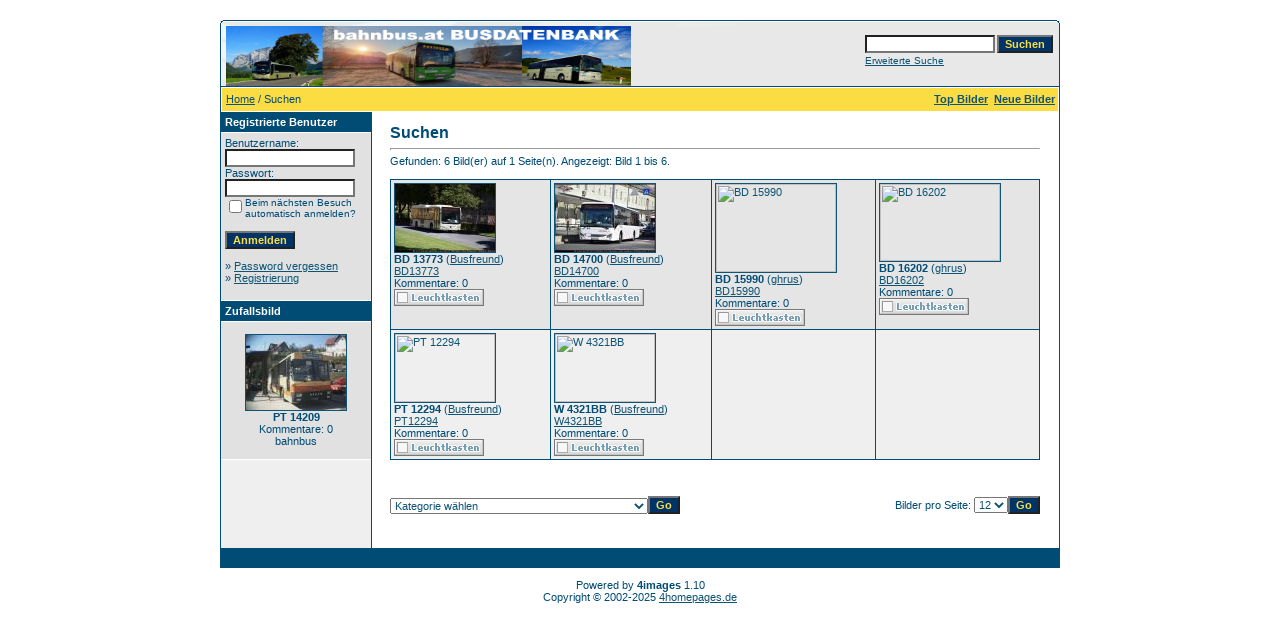

--- FILE ---
content_type: text/html;charset=UTF-8
request_url: https://bahnbus.lima-city.de/4images/search.php?search_keywords=5194
body_size: 32096
content:
<!DOCTYPE HTML PUBLIC "-//W3C//DTD HTML 4.01 Transitional//EN">
<html dir="ltr">
<head>
<title>bahnbus.at Busfotos</title>
<meta http-equiv="content-type" content="text/html; charset=UTF-8">
<meta name="description" content="bahnbus.at Busfotos">
<meta name="keywords" content="">
<meta name="robots" content="index,follow">
<meta name="revisit-after" content="10 days">
<meta http-equiv="imagetoolbar" content="no">
<link rel="stylesheet" href="./templates/default/style.css" type="text/css">
<link rel="shortcut icon" href="./favicon.ico">
<script language="javascript" type="text/javascript">
<!--

  var captcha_reload_count = 0;
	var captcha_image_url = "./captcha.php";
  function new_captcha_image() {
    if (captcha_image_url.indexOf('?') == -1) {
		  document.getElementById('captcha_image').src= captcha_image_url+'?c='+captcha_reload_count;
		} else {
		  document.getElementById('captcha_image').src= captcha_image_url+'&c='+captcha_reload_count;
		}

    document.getElementById('captcha_input').value="";
    document.getElementById('captcha_input').focus();
    captcha_reload_count++;
  }

	function opendetailwindow() { 
    window.open('','detailwindow','toolbar=no,scrollbars=yes,resizable=no,width=680,height=480');
  }
  
  function right(e) {
    if ((document.layers || (document.getElementById && !document.all)) && (e.which == 2 || e.which == 3)) {
      alert("© Copyright by bahnbus.at Busfotos");
      return false;
    }
    else if (event.button == 2 || event.button == 3) {
      alert("© Copyright by bahnbus.at Busfotos");
      return false;
    }
    return true;
  }

  if (document.layers){
    document.captureEvents(Event.MOUSEDOWN);
    document.onmousedown = right;
  }
  else if (document.all && !document.getElementById){
    document.onmousedown = right;
  }

	document.oncontextmenu = new Function("alert('© Copyright by bahnbus.at Busfotos');return false");

// -->
</script>
</head>
<body bgcolor="#FFFFFF" text="#0F5475" link="#0F5475" vlink="#0F5475" alink="#0F5475">
<br />
<table width="640" border="0" cellspacing="0" cellpadding="0" align="center">
  <tr> 
    <td> 
      <table width="100%" border="0" cellspacing="0" cellpadding="0" class="tablehead">
        <tr> 
          <td width="100%" colspan="4"><table cellpadding="0" cellspacing="0" width="100%">
    <tr>
        <td width="6"><img src="./templates/default/images/header_top_left.gif" width="6" height="6" alt="" /></td>
        <td width="100%"><img src="./templates/default/images/header_top.gif" width="100%" height="6" alt="" /></td>
	<td width="6"><img src="./templates/default/images/header_top_right.gif" width="6" height="6" alt="" /></td>
    </tr>
</table>
</td>
        </tr>
        <tr> 
          <td width="6"><img src="./templates/default/images/header_left.gif" width="6" height="60" alt="" /></td>
          <td width="100%"><img src="./templates/default/images/header_logo.jpg" width="405" height="60" alt="" /></td>
          <td width="225" align="right"> 
            <form method="post" action="./search.php"><input type="hidden" name="__csrf" value="7bed8784a9f9d7a209d53e80cc462208" />

              <table border="0" cellspacing="0" cellpadding="1">
                <tr> 
                  <td> 
                    <input type="text" name="search_keywords" size="15" class="searchinput" />
                  </td>
                  <td> 
                    <input type="submit" value="Suchen" class="button" name="submit" />
                  </td>
                </tr>
                <tr valign="top"> 
                  <td colspan="2"><a href="./search.php" class="smalltext">Erweiterte Suche</a></td>
                </tr>
              </table>
            </form>
          </td>
          <td align="right" width="6"><img src="./templates/default/images/header_right.gif" width="6" height="60" alt="" /></td>
        </tr>
      </table>
    </td>
  </tr>
  <tr> 
    <td class="bordercolor"> 
      <table width="100%" border="0" cellspacing="1" cellpadding="0">
        <tr> 
          <td class="tablebgcolor"> 
            <table width="100%" border="0" cellspacing="1" cellpadding="0">
              <tr> 
                <td class="navbar" height="23"> 
                  <table width="100%" border="0" cellspacing="0" cellpadding="0">
                    <tr> 
                      <td><img src="./templates/default/images/spacer.gif" width="4" height="4" alt="" /><span class="clickstream"><a href="./index.php" class="clickstream">Home</a>&nbsp;/&nbsp;Suchen</span></td>
                      <td align="right">
						<a href="./top.php"><b>Top Bilder</b></a>&nbsp;
						<a href="./search.php?search_new_images=1"><b>Neue Bilder</b></a>&nbsp;
					  </td>
                    </tr>
                  </table>
                </td>
              </tr>
            </table>
            <table width="638" border="0" cellspacing="0" cellpadding="0">
              <tr> 
                <td width="150" class="row2" valign="top">
                  <table width="150" border="0" cellspacing="0" cellpadding="0">
                    <tr> 
                      <td class="head2" height="20"><img src="./templates/default/images/spacer.gif" alt="" width="4" height="4" />Registrierte Benutzer</td>
                    </tr>
                    <tr> 
                      <td class="tablebgcolor"><img src="./templates/default/images/spacer.gif" alt="" width="1" height="1" /></td>
                    </tr>
                    <tr> 
                      <td align="center" class="row1"><table width="100%" border="0" cellpadding="4" cellspacing="0">
  <tr> 
    <td valign="top" align="left"> 
      <form action="./login.php" method="post"><input type="hidden" name="__csrf" value="7bed8784a9f9d7a209d53e80cc462208" />

        Benutzername:<br />
        <input type="text" size="10" name="user_name" class="logininput" />
        <br />
        Passwort:<br />
        <input type="password" size="10" name="user_password" class="logininput" />
        <br />
        <table border="0" cellspacing="0" cellpadding="0">
          <tr valign="top"> 
            <td><input type="checkbox" name="auto_login" value="1" /></td>
            <td><span class="smalltext">Beim nächsten Besuch automatisch anmelden?</span></td>
          </tr>
        </table>
        <br />
		<input type="submit" value="Anmelden" class="button" />
      </form>
      » <a href="./member.php?action=lostpassword">Password vergessen</a><br />
	  » <a href="./register.php">Registrierung</a><br>&nbsp;</td>
  </tr>
</table>
</td>
                    </tr>
                    <tr> 
                      <td class="tablebgcolor"><img src="./templates/default/images/spacer.gif" alt="" width="1" height="1" /></td>
                    </tr>
                  </table>
				                    <table width="150" border="0" cellspacing="0" cellpadding="0">
                    <tr> 
                      <td class="head2" height="20"> <img src="./templates/default/images/spacer.gif" alt="" width="4" height="4" />Zufallsbild</td>
                    </tr>
                    <tr> 
                      <td class="tablebgcolor"><img src="./templates/default/images/spacer.gif" alt="" width="1" height="1" /></td>
                    </tr>
                    <tr> 
                      <td align="center" class="row1">
					    <br />
                        <a href="./details.php?image_id=328" onclick="opendetailwindow()" target="detailwindow"><img src="./data/thumbnails/290/14209pt1.jpg" border="1" width="100" height="75" alt="PT 14209" title="PT 14209" /></a><br /><b>PT 14209</b><br />
Kommentare: 0<br />bahnbus						<br />
                        <br />
                      </td>
                    </tr>
                    <tr> 
                      <td class="tablebgcolor"><img src="./templates/default/images/spacer.gif" alt="" width="1" height="1" /></td>
                    </tr>
                  </table>
				                  </td>
                <td width="1" class="bordercolor" valign="top"><img src="./templates/default/images/spacer.gif" alt="" width="1" height="1" /></td>
                <td width="18" valign="top"><img src="./templates/default/images/spacer.gif" alt="" width="18" height="18" /></td>
                <td width="100%" valign="top">
                  <br />
                  <b class="title">Suchen</b> 
                  <hr size="1" />
                  Gefunden: 6 Bild(er) auf 1 Seite(n). Angezeigt: Bild 1 bis 6.				  <br /><br />
                  				   
                  <table width="450" border="0" cellspacing="0" cellpadding="0">
                    <tr> 
                      <td class="head1"><table width="650" border="0" cellpadding="3" cellspacing="1">
<tr class="imagerow1">
<td width="163" valign="top">
<a href="./details.php?image_id=4243&amp;mode=search" onclick="opendetailwindow()" target="detailwindow"><img src="./data/thumbnails/2411/bd13773_5194_villachwestbahnhof_24082016.jpg" border="1" width="100" height="68" alt="BD 13773" title="BD 13773" /></a></br>
<b>BD 13773</b>  (<a href="./member.php?action=showprofile&amp;user_id=7">Busfreund</a>)
<br />
<a href="./categories.php?cat_id=2411">BD13773</a><br />
Kommentare: 0<br />
<img src="./templates/default/images/lightbox_off.gif" border="0" alt="" />
</td>
<td width="163" valign="top">
<a href="./details.php?image_id=6187&amp;mode=search" onclick="opendetailwindow()" target="detailwindow"><img src="./data/thumbnails/3429/bd14700_5194_villachhbf_30102017.jpg" border="1" width="100" height="68" alt="BD 14700" title="BD 14700" /></a></br>
<b>BD 14700</b>  (<a href="./member.php?action=showprofile&amp;user_id=7">Busfreund</a>)
<br />
<a href="./categories.php?cat_id=3429">BD14700</a><br />
Kommentare: 0<br />
<img src="./templates/default/images/lightbox_off.gif" border="0" alt="" />
</td>
<td width="163" valign="top">
<a href="./details.php?image_id=8826&amp;mode=search" onclick="opendetailwindow()" target="detailwindow"><img src="./data/thumbnails/4475/bd_15_990_-_5194_nach_fderlach.jpg" border="1" width="120" height="88" alt="BD 15990" title="BD 15990" /></a></br>
<b>BD 15990</b>  (<a href="./member.php?action=showprofile&amp;user_id=44">ghrus</a>)
<br />
<a href="./categories.php?cat_id=4475">BD15990</a><br />
Kommentare: 0<br />
<img src="./templates/default/images/lightbox_off.gif" border="0" alt="" />
</td>
<td width="163" valign="top">
<a href="./details.php?image_id=8419&amp;mode=search" onclick="opendetailwindow()" target="detailwindow"><img src="./data/thumbnails/4260/bd_16_202---5194_nach_rosenbach.jpg" border="1" width="120" height="77" alt="BD 16202" title="BD 16202" /></a></br>
<b>BD 16202</b>  (<a href="./member.php?action=showprofile&amp;user_id=44">ghrus</a>)
<br />
<a href="./categories.php?cat_id=4260">BD16202</a><br />
Kommentare: 0<br />
<img src="./templates/default/images/lightbox_off.gif" border="0" alt="" />
</td>
</tr>
<tr class="imagerow2">
<td width="163" valign="top">
<a href="./details.php?image_id=4815&amp;mode=search" onclick="opendetailwindow()" target="detailwindow"><img src="./data/thumbnails/2402/pt12294_5194_villachhbf_13122016.jpg" border="1" width="100" height="68" alt="PT 12294" title="PT 12294" /></a></br>
<b>PT 12294</b>  (<a href="./member.php?action=showprofile&amp;user_id=7">Busfreund</a>)
<br />
<a href="./categories.php?cat_id=2402">PT12294</a><br />
Kommentare: 0<br />
<img src="./templates/default/images/lightbox_off.gif" border="0" alt="" />
</td>
<td width="163" valign="top">
<a href="./details.php?image_id=3322&amp;mode=search" onclick="opendetailwindow()" target="detailwindow"><img src="./data/thumbnails/2507/w4321bb_5194_vilachhbf_18012016.jpg" border="1" width="100" height="68" alt="W 4321BB" title="W 4321BB" /></a></br>
<b>W 4321BB</b>  (<a href="./member.php?action=showprofile&amp;user_id=7">Busfreund</a>)
<br />
<a href="./categories.php?cat_id=2507">W4321BB</a><br />
Kommentare: 0<br />
<img src="./templates/default/images/lightbox_off.gif" border="0" alt="" />
</td>
<td width="163">
&nbsp;
</td>
<td width="163">
&nbsp;
</td>
</tr>
</table>
</td>
                    </tr>
                  </table>
                   
                  <br />
				   
                  <br />
				  <br />
                  <table width="100%" border="0" cellspacing="0" cellpadding="0">
                    <tr> 
                      <td><form method="get" name="jumpbox" action="./categories.php">
  <table border="0" cellspacing="0" cellpadding="0">
    <tr> 
      <td valign="bottom">
<select name="cat_id" onchange="if (this.options[this.selectedIndex].value != 0){ forms['jumpbox'].submit() }" class="categoryselect">
<option value="0">Kategorie wählen</option>
<option value="0">-------------------------------</option>
<option value="1" class="dropdownmarker">Postbus Österreich</option>
<option value="9">-- Postbus PT12235 - PT12500</option>
<option value="2983">---- PT12236 (ex BD5703)</option>
<option value="170">---- PT12237</option>
<option value="1035">---- PT12238</option>
<option value="171">---- PT12239</option>
<option value="1892">---- PT12240</option>
<option value="3180">---- PT12241</option>
<option value="3055">---- PT12242</option>
<option value="935">---- PT12244</option>
<option value="936">---- PT12245</option>
<option value="937">---- PT12246</option>
<option value="2287">---- PT12248</option>
<option value="2434">---- PT12249</option>
<option value="2168">---- PT12252</option>
<option value="2173">---- PT12253</option>
<option value="2174">---- PT12254</option>
<option value="616">---- PT12255</option>
<option value="850">---- PT12256</option>
<option value="172">---- PT12257</option>
<option value="1837">---- PT12258</option>
<option value="173">---- PT12260</option>
<option value="174">---- PT12261</option>
<option value="232">---- PT12267</option>
<option value="1253">---- PT12268</option>
<option value="1254">---- PT12270</option>
<option value="1838">---- PT12271</option>
<option value="2598">---- PT12272</option>
<option value="905">---- PT12273</option>
<option value="2286">---- PT12275</option>
<option value="175">---- PT12276</option>
<option value="176">---- PT12277</option>
<option value="1839">---- PT12278</option>
<option value="177">---- PT12279</option>
<option value="178">---- PT12280</option>
<option value="180">---- PT12281</option>
<option value="179">---- PT12282</option>
<option value="1855">---- PT12283</option>
<option value="1289">---- PT12284</option>
<option value="2466">---- PT12285</option>
<option value="181">---- PT12286</option>
<option value="1036">---- PT12287</option>
<option value="2741">---- PT12288</option>
<option value="1342">---- PT12289</option>
<option value="2014">---- PT12290</option>
<option value="2739">---- PT12291</option>
<option value="2923">---- PT12292</option>
<option value="1110">---- PT12293</option>
<option value="2402">---- PT12294</option>
<option value="1456">---- PT12295</option>
<option value="2915">---- PT12296</option>
<option value="3320">---- PT12297</option>
<option value="182">---- PT12300</option>
<option value="128">---- PT12301</option>
<option value="2375">---- PT12302</option>
<option value="3542">---- PT12303</option>
<option value="2376">---- PT12304</option>
<option value="1793">---- PT12305</option>
<option value="1857">---- PT12306</option>
<option value="3476">---- PT12307</option>
<option value="2201">---- PT12308</option>
<option value="2097">---- PT12309</option>
<option value="1858">---- PT12310</option>
<option value="1861">---- PT12311</option>
<option value="2976">---- PT12312</option>
<option value="1862">---- PT12313</option>
<option value="1860">---- PT12314</option>
<option value="236">---- PT12315</option>
<option value="1255">---- PT12317</option>
<option value="1893">---- PT12318</option>
<option value="717">---- PT12319</option>
<option value="1894">---- PT12320</option>
<option value="1457">---- PT12321</option>
<option value="1863">---- PT12322</option>
<option value="906">---- PT12323</option>
<option value="806">---- PT12324</option>
<option value="868">---- PT12325</option>
<option value="2631">---- PT12326 (ex PT15352)</option>
<option value="183">---- PT12327</option>
<option value="1864">---- PT12328</option>
<option value="2866">---- PT12330</option>
<option value="1328">---- PT12331</option>
<option value="2882">---- PT12332</option>
<option value="609">---- PT12333</option>
<option value="184">---- PT12334</option>
<option value="185">---- PT12335</option>
<option value="186">---- PT12336</option>
<option value="1865">---- PT12337</option>
<option value="1866">---- PT12338</option>
<option value="430">---- PT12339</option>
<option value="149">---- PT12340</option>
<option value="3447">---- PT12341</option>
<option value="907">---- PT12342</option>
<option value="3034">---- PT12343</option>
<option value="3130">---- PT12344</option>
<option value="3744">---- PT12345</option>
<option value="799">---- PT12348</option>
<option value="1867">---- PT12352</option>
<option value="114">---- PT12353</option>
<option value="187">---- PT12355</option>
<option value="3384">---- PT12357</option>
<option value="2288">---- PT12358</option>
<option value="568">---- PT12359</option>
<option value="188">---- PT12362</option>
<option value="189">---- PT12363</option>
<option value="1752">---- PT12364</option>
<option value="1215">---- PT12366</option>
<option value="2065">---- PT12367</option>
<option value="2077">---- PT12368</option>
<option value="908">---- PT12371</option>
<option value="1868">---- PT12374</option>
<option value="331">---- PT12380</option>
<option value="782">---- PT12381</option>
<option value="634">---- PT12382</option>
<option value="557">---- PT12383</option>
<option value="2626">---- PT12384</option>
<option value="2819">---- PT12385</option>
<option value="1111">---- PT12389 (ex PT15577)</option>
<option value="1869">---- PT12390</option>
<option value="2958">---- PT12391</option>
<option value="1895">---- PT12392</option>
<option value="1576">---- PT12393 (ex W1577BB)</option>
<option value="190">---- PT12394</option>
<option value="1575">---- PT12395</option>
<option value="1131">---- PT12396</option>
<option value="800">---- PT12398</option>
<option value="909">---- PT12402</option>
<option value="882">---- PT12404</option>
<option value="53">---- PT12406</option>
<option value="1112">---- PT12409</option>
<option value="3682">---- PT12410</option>
<option value="3497">---- PT12411</option>
<option value="2289">---- PT12412</option>
<option value="2815">---- PT12413</option>
<option value="2087">---- PT12414</option>
<option value="2089">---- PT12415</option>
<option value="559">---- PT12416</option>
<option value="1896">---- PT12417</option>
<option value="1897">---- PT12418</option>
<option value="1870">---- PT12420</option>
<option value="1898">---- PT12421</option>
<option value="278">---- PT12422</option>
<option value="883">---- PT12423</option>
<option value="429">---- PT12428</option>
<option value="884">---- PT12429</option>
<option value="910">---- PT12430</option>
<option value="911">---- PT12431</option>
<option value="635">---- PT12432</option>
<option value="636">---- PT12433</option>
<option value="4088">---- PT12434</option>
<option value="2488">---- PT12435</option>
<option value="757">---- PT12436</option>
<option value="1280">---- PT12437</option>
<option value="1871">---- PT12438</option>
<option value="1872">---- PT12439</option>
<option value="1730">---- PT12440</option>
<option value="2951">---- PT12441</option>
<option value="1713">---- PT12444</option>
<option value="1458">---- PT12445</option>
<option value="191">---- PT12446</option>
<option value="2826">---- PT12447</option>
<option value="1301">---- PT12448</option>
<option value="661">---- PT12449</option>
<option value="192">---- PT12450</option>
<option value="193">---- PT12451</option>
<option value="194">---- PT12452</option>
<option value="444">---- PT12453</option>
<option value="2018">---- PT12454</option>
<option value="2714">---- PT12455</option>
<option value="692">---- PT12456</option>
<option value="1352">---- PT12457</option>
<option value="617">---- PT12458</option>
<option value="2204">---- PT12459</option>
<option value="1899">---- PT12460</option>
<option value="1574">---- PT12461</option>
<option value="2972">---- PT12462</option>
<option value="2973">---- PT12463</option>
<option value="279">---- PT12464</option>
<option value="1840">---- PT12465</option>
<option value="1573">---- PT12466</option>
<option value="1744">---- PT12467</option>
<option value="1572">---- PT12468</option>
<option value="480">---- PT12469</option>
<option value="1873">---- PT12470</option>
<option value="1874">---- PT12473</option>
<option value="802">---- PT12474</option>
<option value="1875">---- PT12475</option>
<option value="1900">---- PT12476</option>
<option value="678">---- PT12478</option>
<option value="1331">---- PT12479</option>
<option value="2126">---- PT12480</option>
<option value="912">---- PT12482</option>
<option value="1878">---- PT12483</option>
<option value="791">---- BD12484</option>
<option value="754">---- BD12485</option>
<option value="3204">---- BD12486</option>
<option value="3810">---- BD12487</option>
<option value="345">---- PT12488</option>
<option value="676">---- PT12489</option>
<option value="1113">---- PT12490</option>
<option value="1029">---- PT12491</option>
<option value="1571">---- PT12492</option>
<option value="1570">---- PT12493</option>
<option value="1996">---- PT12494</option>
<option value="1841">---- PT12495</option>
<option value="1876">---- PT12496</option>
<option value="1877">---- PT12497</option>
<option value="3311">---- PT12498</option>
<option value="2440">---- PT12499</option>
<option value="642">---- PT12500</option>
<option value="10">-- Postbus PT12501 - BD13000</option>
<option value="2277">---- PT12501</option>
<option value="1240">---- PT12502</option>
<option value="1014">---- PT12503</option>
<option value="1901">---- PT12504</option>
<option value="1794">---- PT12505</option>
<option value="2171">---- PT12506</option>
<option value="1914">---- PT12507</option>
<option value="643">---- PT12508</option>
<option value="437">---- PT12509</option>
<option value="706">---- PT12510</option>
<option value="2644">---- PT12511</option>
<option value="1229">---- PT12512</option>
<option value="954">---- PT12513</option>
<option value="2817">---- PT12515</option>
<option value="2265">---- PT12516</option>
<option value="2276">---- PT12517</option>
<option value="1241">---- PT12518</option>
<option value="869">---- PT12519</option>
<option value="1287">---- PT12520</option>
<option value="558">---- PT12521</option>
<option value="913">---- PT12522</option>
<option value="73">---- PT12523</option>
<option value="204">---- PT12525</option>
<option value="74">---- PT12526</option>
<option value="567">---- PT12527</option>
<option value="1920">---- PT12528</option>
<option value="644">---- PT12529</option>
<option value="1902">---- PT12530</option>
<option value="75">---- PT12531</option>
<option value="1186">---- PT12532</option>
<option value="1236">---- PT12533</option>
<option value="561">---- PT12534</option>
<option value="336">---- PT12535</option>
<option value="76">---- PT12536</option>
<option value="1132">---- PT12537</option>
<option value="645">---- PT12538</option>
<option value="339">---- PT12539</option>
<option value="2377">---- PT12541</option>
<option value="3648">---- PT12542</option>
<option value="2052">---- PT12544</option>
<option value="2378">---- PT12545</option>
<option value="1921">---- PT12546</option>
<option value="2053">---- PT12547</option>
<option value="2081">---- PT12548</option>
<option value="3012">---- PT12549</option>
<option value="1583">---- PT12550</option>
<option value="1126">---- PT12551</option>
<option value="2403">---- PT12552</option>
<option value="2940">---- PT12553</option>
<option value="1158">---- PT12555</option>
<option value="2386">---- PT12556</option>
<option value="2379">---- PT12557</option>
<option value="3540">---- PT12558</option>
<option value="2275">---- PT12559</option>
<option value="1582">---- PT12560</option>
<option value="1753">---- PT12561</option>
<option value="803">---- PT12562</option>
<option value="47">---- PT12563</option>
<option value="239">---- PT12565</option>
<option value="646">---- PT12567</option>
<option value="2709">---- PT12568</option>
<option value="1581">---- PT12569</option>
<option value="625">---- PT12570</option>
<option value="2189">---- PT12571</option>
<option value="1580">---- PT12572</option>
<option value="284">---- PT12574</option>
<option value="205">---- PT12575</option>
<option value="1372">---- PT12576</option>
<option value="379">---- PT12577</option>
<option value="61">---- PT12579</option>
<option value="129">---- PT12580</option>
<option value="135">---- PT12581</option>
<option value="46">---- PT12582</option>
<option value="2095">---- PT12583</option>
<option value="67">---- PT12587</option>
<option value="2000">---- PT12588</option>
<option value="3132">---- PT12589</option>
<option value="1807">---- PT12590</option>
<option value="1536">---- PT12591</option>
<option value="3093">---- PT12593</option>
<option value="885">---- PT12594</option>
<option value="2269">---- PT12595</option>
<option value="206">---- PT12596</option>
<option value="1292">---- PT12597</option>
<option value="2266">---- PT12598</option>
<option value="81">---- PT12599</option>
<option value="1242">---- PT12600</option>
<option value="1080">---- PT12601</option>
<option value="1903">---- PT12602</option>
<option value="2715">---- PT12603</option>
<option value="3095">---- PT12604</option>
<option value="1243">---- PT12605</option>
<option value="80">---- PT12606</option>
<option value="851">---- PT12607</option>
<option value="914">---- PT12608</option>
<option value="2984">---- PT12610</option>
<option value="702">---- PT12613</option>
<option value="136">---- PT12614</option>
<option value="207">---- PT12615</option>
<option value="2387">---- PT12616</option>
<option value="208">---- PT12617</option>
<option value="654">---- PT12619</option>
<option value="209">---- PT12620</option>
<option value="510">---- PT12621</option>
<option value="758">---- PT12622</option>
<option value="281">---- PT12623</option>
<option value="1922">---- PT12624</option>
<option value="434">---- PT12625</option>
<option value="2362">---- PT12626</option>
<option value="210">---- PT12627</option>
<option value="211">---- PT12628</option>
<option value="655">---- PT12629</option>
<option value="2927">---- PT12630</option>
<option value="2899">---- PT12631</option>
<option value="3057">---- PT12632</option>
<option value="1904">---- PT12633</option>
<option value="1905">---- PT12634</option>
<option value="2781">---- PT12635</option>
<option value="1906">---- PT12636</option>
<option value="3153">---- PT12637</option>
<option value="3452">---- PT12638</option>
<option value="1257">---- BD12648</option>
<option value="2273">---- BD12649</option>
<option value="212">---- BD12650</option>
<option value="1258">---- BD12651</option>
<option value="2274">---- BD12652</option>
<option value="79">---- BD12653</option>
<option value="383">---- BD12655</option>
<option value="1975">---- BD12659</option>
<option value="793">---- BD12660</option>
<option value="2248">---- BD12661</option>
<option value="2249">---- BD12663</option>
<option value="3257">---- BD12664</option>
<option value="1303">---- BD12665 (ex PT12261)</option>
<option value="2604">---- BD12666 (ex PT12263)</option>
<option value="2673">---- BD12667 (ex PT12264)</option>
<option value="2270">---- BD12668</option>
<option value="2541">---- BD12669</option>
<option value="1154">---- BD12670</option>
<option value="3797">---- BD12671</option>
<option value="2271">---- BD12672</option>
<option value="3119">---- BD12673</option>
<option value="2268">---- BD12674</option>
<option value="2272">---- BD12675</option>
<option value="2629">---- BD12676</option>
<option value="1832">---- BD12678</option>
<option value="2799">---- BD12679</option>
<option value="2066">---- BD12680</option>
<option value="2247">---- BD12682</option>
<option value="2980">---- BD12683 (ex PT12244)</option>
<option value="1259">---- BD12684 (ex PT12245)</option>
<option value="2735">---- BD12686 (ex PT12247)</option>
<option value="1008">---- BD12687 (ex PT12250)</option>
<option value="605">---- BD12688 (ex PT12255)</option>
<option value="1976">---- BD12690 (ex PT12265)</option>
<option value="1356">---- BD12691 (ex PT12266)</option>
<option value="1643">---- BD12692 (ex PT12269)</option>
<option value="1923">---- BD12694</option>
<option value="1081">---- BD12696</option>
<option value="3061">---- BD12698 (ex PT15395)</option>
<option value="2102">---- BD12699</option>
<option value="810">---- BD12702 (ex PT15741)</option>
<option value="787">---- BD12703 (ex PT15842)</option>
<option value="1260">---- BD12706 (ex PT12150)</option>
<option value="2867">---- BD12711 (ex BB2814)</option>
<option value="2103">---- BD12713 (ex PT12114)</option>
<option value="1925">---- BD12714</option>
<option value="2897">---- BD12721</option>
<option value="640">---- BD12725</option>
<option value="657">---- BD12726</option>
<option value="276">---- BD12727</option>
<option value="1915">---- BD12728</option>
<option value="277">---- BD12729</option>
<option value="613">---- BD12730</option>
<option value="1926">---- BD12731</option>
<option value="1927">---- BD12732</option>
<option value="879">---- BD12733</option>
<option value="1009">---- BD12734</option>
<option value="1355">---- BD12735</option>
<option value="1928">---- BD12736</option>
<option value="839">---- BD12737</option>
<option value="1916">---- BD12738</option>
<option value="474">---- BD12739</option>
<option value="783">---- BD12740</option>
<option value="1820">---- BD12741</option>
<option value="1030">---- BD12742</option>
<option value="3138">---- BD12743 (ex PT12094)</option>
<option value="1919">---- BD12745 (ex PT15314)</option>
<option value="213">---- BD12748</option>
<option value="825">---- BD12749</option>
<option value="1929">---- BD12750</option>
<option value="440">---- BD12753 (ex PT15620)</option>
<option value="3049">---- BD12755</option>
<option value="2660">---- BD12756</option>
<option value="1261">---- BD12757</option>
<option value="2687">---- BD12758</option>
<option value="637">---- BD12759</option>
<option value="341">---- BD12760</option>
<option value="631">---- BD12761</option>
<option value="3277">---- BD12762</option>
<option value="2441">---- BD12763</option>
<option value="1930">---- BD12764</option>
<option value="1731">---- BD12765</option>
<option value="1084">---- BD12766</option>
<option value="1358">---- BD12767</option>
<option value="2970">---- BD12768</option>
<option value="3315">---- BD12769</option>
<option value="2512">---- BD12770</option>
<option value="2754">---- BD12771</option>
<option value="2520">---- BD12772</option>
<option value="1931">---- BD12773</option>
<option value="2578">---- BD12774</option>
<option value="628">---- BD12775</option>
<option value="2607">---- BD12776</option>
<option value="78">---- BD12777</option>
<option value="1977">---- BD12778</option>
<option value="3178">---- BD12780</option>
<option value="3454">---- BD12781</option>
<option value="3176">---- BD12782</option>
<option value="3029">---- BD12783</option>
<option value="1167">---- BD12784</option>
<option value="2536">---- BD12785</option>
<option value="2474">---- BD12787</option>
<option value="2333">---- BD12788</option>
<option value="1085">---- BD12790</option>
<option value="1384">---- BD12791</option>
<option value="162">---- BD12792</option>
<option value="1383">---- BD12793</option>
<option value="111">---- BD12794</option>
<option value="820">---- BD12795</option>
<option value="691">---- BD12796</option>
<option value="1932">---- BD12797</option>
<option value="2122">---- BD12798</option>
<option value="1933">---- BD12799</option>
<option value="2043">---- BD12800</option>
<option value="2044">---- BD12801</option>
<option value="3080">---- BD12802</option>
<option value="2045">---- BD12803</option>
<option value="1347">---- BD12804</option>
<option value="658">---- BD12805</option>
<option value="3402">---- BD12806</option>
<option value="2046">---- BD12807</option>
<option value="1934">---- BD12808</option>
<option value="3063">---- BD12809</option>
<option value="508">---- BD12810</option>
<option value="1382">---- BD12811</option>
<option value="152">---- BD12812</option>
<option value="1270">---- BD12813</option>
<option value="2395">---- BD12814</option>
<option value="2451">---- BD12815</option>
<option value="2898">---- BD12816</option>
<option value="961">---- BD12817</option>
<option value="2094">---- BD12818</option>
<option value="2579">---- BD12819</option>
<option value="690">---- BD12821</option>
<option value="2399">---- BD12822</option>
<option value="1262">---- BD12823</option>
<option value="1219">---- BD12824</option>
<option value="1271">---- BD12825</option>
<option value="154">---- BD12826</option>
<option value="338">---- BD12827</option>
<option value="2786">---- BD12828</option>
<option value="1381">---- BD12829</option>
<option value="1935">---- BD12830</option>
<option value="158">---- BD12831</option>
<option value="2892">---- BD12832</option>
<option value="3161">---- BD12834</option>
<option value="2938">---- BD12835</option>
<option value="835">---- BD12836</option>
<option value="1936">---- BD12837</option>
<option value="77">---- BD12838</option>
<option value="3123">---- BD12839</option>
<option value="3148">---- BD12840</option>
<option value="4146">---- BD12842</option>
<option value="421">---- BD12843</option>
<option value="2468">---- BD12844</option>
<option value="1202">---- BD12845</option>
<option value="153">---- BD12846</option>
<option value="2351">---- BD12847</option>
<option value="433">---- BD12849</option>
<option value="375">---- BD12850</option>
<option value="1413">---- BD12851</option>
<option value="842">---- BD12853</option>
<option value="1345">---- BD12854</option>
<option value="1263">---- BD12855</option>
<option value="630">---- BD12856</option>
<option value="1264">---- BD12857</option>
<option value="1833">---- BD12858</option>
<option value="1265">---- BD12859</option>
<option value="2887">---- BD12860</option>
<option value="3189">---- BD12861</option>
<option value="48">---- BD12862</option>
<option value="2104">---- BD12863</option>
<option value="1207">---- BD12865</option>
<option value="2910">---- BD12866</option>
<option value="2722">---- BD12867</option>
<option value="2352">---- BD12868</option>
<option value="2047">---- BD12869</option>
<option value="2404">---- BD12871</option>
<option value="2828">---- BD12872</option>
<option value="2353">---- BD12874</option>
<option value="2802">---- BD12875</option>
<option value="2022">---- BD12876</option>
<option value="2023">---- BD12877</option>
<option value="2354">---- BD12879</option>
<option value="2482">---- BD12880</option>
<option value="3544">---- BD12882</option>
<option value="1937">---- BD12883</option>
<option value="2601">---- BD12885</option>
<option value="1238">---- BD12886</option>
<option value="1266">---- BD12887</option>
<option value="1374">---- BD12888</option>
<option value="2539">---- BD12889</option>
<option value="2538">---- BD12890</option>
<option value="1291">---- BD12891</option>
<option value="2574">---- BD12892</option>
<option value="1208">---- BD12893</option>
<option value="776">---- BD12894</option>
<option value="3550">---- BD12895</option>
<option value="3551">---- BD12896</option>
<option value="627">---- BD12897</option>
<option value="2350">---- BD12898</option>
<option value="1459">---- BD12899</option>
<option value="2584">---- BD12900</option>
<option value="698">---- BD12901</option>
<option value="214">---- BD12902</option>
<option value="428">---- BD12903</option>
<option value="216">---- BD12904</option>
<option value="2791">---- BD12906</option>
<option value="2067">---- BD12907</option>
<option value="2710">---- BD12908</option>
<option value="1981">---- BD12909</option>
<option value="1380">---- BD12910</option>
<option value="2627">---- BD12911</option>
<option value="629">---- BD12912</option>
<option value="1745">---- BD12913</option>
<option value="780">---- BD12914</option>
<option value="423">---- BD12915</option>
<option value="2945">---- BD12916</option>
<option value="1209">---- BD12917</option>
<option value="1187">---- BD12918</option>
<option value="217">---- BD12919</option>
<option value="422">---- BD12920</option>
<option value="1938">---- BD12921</option>
<option value="218">---- BD12922</option>
<option value="1300">---- BD12923</option>
<option value="1939">---- BD12924</option>
<option value="1055">---- BD12927</option>
<option value="2736">---- BD12929</option>
<option value="794">---- BD12931</option>
<option value="1940">---- BD12932</option>
<option value="1379">---- BD12935</option>
<option value="1119">---- BD12936</option>
<option value="662">---- BD12938</option>
<option value="219">---- BD12939</option>
<option value="220">---- BD12940</option>
<option value="1353">---- BD12941</option>
<option value="3630">---- BD12942</option>
<option value="221">---- BD12943</option>
<option value="1302">---- BD12944</option>
<option value="2405">---- BD12947</option>
<option value="1941">---- BD12948</option>
<option value="1282">---- BD12949</option>
<option value="553">---- BD12950</option>
<option value="2784">---- BD12951</option>
<option value="222">---- BD12952</option>
<option value="223">---- BD12953</option>
<option value="224">---- BD12954</option>
<option value="225">---- BD12955</option>
<option value="752">---- BD12956</option>
<option value="3516">---- BD12957</option>
<option value="1038">---- BD12958</option>
<option value="694">---- BD12959</option>
<option value="1299">---- BD12960</option>
<option value="3332">---- BD12961</option>
<option value="2619">---- BD12962</option>
<option value="2511">---- BD12963</option>
<option value="3065">---- BD12965</option>
<option value="3448">---- BD12967</option>
<option value="1359">---- BD12968</option>
<option value="4166">---- BD12969</option>
<option value="233">---- BD12970</option>
<option value="342">---- BD12971</option>
<option value="1884">---- BD12972</option>
<option value="680">---- BD12973</option>
<option value="1019">---- BD12974</option>
<option value="2498">---- BD12975</option>
<option value="3136">---- BD12976</option>
<option value="344">---- BD12977</option>
<option value="3569">---- BD12978</option>
<option value="2088">---- BD12980</option>
<option value="2547">---- BD12981</option>
<option value="2063">---- BD12982</option>
<option value="2332">---- BD12983</option>
<option value="1360">---- BD12984</option>
<option value="3350">---- BD12985</option>
<option value="2613">---- BD12987</option>
<option value="3496">---- BD12988</option>
<option value="2599">---- BD12989</option>
<option value="2267">---- BD12990</option>
<option value="1746">---- BD12991</option>
<option value="3494">---- BD12992</option>
<option value="1378">---- BD12993</option>
<option value="2708">---- BD12994</option>
<option value="824">---- BD12995</option>
<option value="1015">---- BD12996</option>
<option value="2821">---- BD12997</option>
<option value="1133">---- BD12998</option>
<option value="626">---- BD12999</option>
<option value="11">-- Postbus BD13001 - BD13500</option>
<option value="1834">---- BD13001</option>
<option value="2721">---- BD13002</option>
<option value="866">---- BD13003</option>
<option value="1283">---- BD13004</option>
<option value="795">---- BD13005</option>
<option value="227">---- BD13006</option>
<option value="2785">---- BD13007</option>
<option value="3056">---- BD13008</option>
<option value="889">---- BD13009</option>
<option value="3120">---- BD13010</option>
<option value="764">---- BD13011</option>
<option value="3179">---- BD13012</option>
<option value="3187">---- BD13013</option>
<option value="1885">---- BD13014</option>
<option value="2114">---- BD13015</option>
<option value="2779">---- BD13016</option>
<option value="666">---- BD13017</option>
<option value="843">---- BD13018</option>
<option value="1763">---- BD13019</option>
<option value="1886">---- BD13020</option>
<option value="1764">---- BD13021</option>
<option value="1210">---- BD13022</option>
<option value="1333">---- BD13023</option>
<option value="653">---- BD13024</option>
<option value="565">---- BD13025</option>
<option value="2492">---- BD13026</option>
<option value="160">---- BD13027</option>
<option value="2439">---- BD13028</option>
<option value="2320">---- BD13029</option>
<option value="1334">---- BD13030</option>
<option value="1538">---- BD13031</option>
<option value="2456">---- BD13032</option>
<option value="632">---- BD13033</option>
<option value="1043">---- BD13034</option>
<option value="1168">---- BD13035</option>
<option value="1958">---- BD13036</option>
<option value="1942">---- BD13037</option>
<option value="228">---- BD13038</option>
<option value="2587">---- BD13039</option>
<option value="1171">---- BD13040</option>
<option value="1205">---- BD13041</option>
<option value="2394">---- BD13042</option>
<option value="3319">---- BD13043</option>
<option value="3128">---- BD13044</option>
<option value="836">---- BD13045</option>
<option value="374">---- BD13046</option>
<option value="3010">---- BD13047</option>
<option value="788">---- BD13048</option>
<option value="432">---- BD13049</option>
<option value="1361">---- BD13050</option>
<option value="382">---- BD13051</option>
<option value="3155">---- BD13052</option>
<option value="2769">---- BD13053</option>
<option value="2588">---- BD13054</option>
<option value="2595">---- BD13055</option>
<option value="249">---- BD13056</option>
<option value="373">---- BD13057</option>
<option value="1178">---- BD13058</option>
<option value="1804">---- BD13059</option>
<option value="1859">---- BD13060</option>
<option value="2868">---- BD13061</option>
<option value="2054">---- BD13062</option>
<option value="1539">---- BD13063</option>
<option value="2864">---- BD13068</option>
<option value="2849">---- BD13069</option>
<option value="1460">---- BD13070</option>
<option value="2105">---- BD13072</option>
<option value="777">---- BD13073</option>
<option value="837">---- BD13074</option>
<option value="157">---- BD13075</option>
<option value="2406">---- BD13076</option>
<option value="2733">---- BD13077</option>
<option value="1097">---- BD13078</option>
<option value="1335">---- BD13079</option>
<option value="2928">---- BD13080</option>
<option value="1537">---- BD13081</option>
<option value="2453">---- BD13082</option>
<option value="3501">---- BD13083</option>
<option value="1887">---- BD13085</option>
<option value="1083">---- BD13086</option>
<option value="1220">---- BD13087</option>
<option value="2838">---- BD13089</option>
<option value="1640">---- BD13090</option>
<option value="1831">---- BD13091</option>
<option value="3100">---- BD13092</option>
<option value="3724">---- BD13093</option>
<option value="1211">---- BD13094</option>
<option value="1943">---- BD13096</option>
<option value="2688">---- BD13097</option>
<option value="2827">---- BD13099</option>
<option value="3587">---- BD13100</option>
<option value="2480">---- BD13101</option>
<option value="2481">---- BD13102</option>
<option value="2061">---- BD13103</option>
<option value="1212">---- BD13104</option>
<option value="953">---- BD13105</option>
<option value="1461">---- BD13107</option>
<option value="1917">---- BD13108</option>
<option value="1842">---- BD13110</option>
<option value="1944">---- BD13111</option>
<option value="2019">---- BD13112</option>
<option value="377">---- BD13113</option>
<option value="443">---- BD13114</option>
<option value="2106">---- BD13115</option>
<option value="1945">---- BD13116</option>
<option value="1336">---- BD13117</option>
<option value="687">---- BD13118</option>
<option value="2853">---- BD13119</option>
<option value="2577">---- BD13120</option>
<option value="1284">---- BD13121</option>
<option value="123">---- BD13122</option>
<option value="667">---- BD13123</option>
<option value="229">---- BD13124</option>
<option value="1946">---- BD13125</option>
<option value="1120">---- BD13126</option>
<option value="2749">---- BD13128</option>
<option value="1121">---- BD13129</option>
<option value="1540">---- BD13130</option>
<option value="1362">---- BD13131</option>
<option value="1213">---- BD13132</option>
<option value="1843">---- BD13133</option>
<option value="1947">---- BD13134</option>
<option value="1239">---- BD13135</option>
<option value="1948">---- BD13136</option>
<option value="2962">---- BD13137</option>
<option value="161">---- BD13138</option>
<option value="2605">---- BD13139</option>
<option value="2859">---- BD13140</option>
<option value="2805">---- BD13141</option>
<option value="2636">---- BD13143</option>
<option value="3182">---- BD13144</option>
<option value="2637">---- BD13145</option>
<option value="340">---- BD13146</option>
<option value="3202">---- BD13147</option>
<option value="62">---- BD13148</option>
<option value="2319">---- BD13149</option>
<option value="4154">---- BD13150</option>
<option value="1856">---- BD13151</option>
<option value="1075">---- BD13152</option>
<option value="1076">---- BD13153</option>
<option value="347">---- BD13154</option>
<option value="1094">---- BD13155</option>
<option value="230">---- BD13156</option>
<option value="685">---- BD13157</option>
<option value="668">---- BD13158</option>
<option value="507">---- BD13159 (ex BB2650)</option>
<option value="335">---- BD13160</option>
<option value="2398">---- BD13161 (ex PT12104)</option>
<option value="556">---- BD13164 (ex BB2648)</option>
<option value="669">---- BD13169</option>
<option value="844">---- BD13180 (ex PT15346)</option>
<option value="688">---- BD13181</option>
<option value="3177">---- BD13182</option>
<option value="118">---- BD13183</option>
<option value="2638">---- BD13184</option>
<option value="845">---- BD13185 (ex PT15361)</option>
<option value="3183">---- BD13186</option>
<option value="695">---- BD13190</option>
<option value="332">---- BD13191 (ex BB6067)</option>
<option value="2913">---- BD13194</option>
<option value="2917">---- BD13195</option>
<option value="1098">---- BD13196</option>
<option value="416">---- BD13197</option>
<option value="2407">---- BD13198</option>
<option value="3104">---- BD13199</option>
<option value="1122">---- BD13200</option>
<option value="3275">---- BD13201</option>
<option value="1056">---- BD13202</option>
<option value="3391">---- BD13205</option>
<option value="846">---- BD13206</option>
<option value="2797">---- BD13207</option>
<option value="2358">---- BD13208</option>
<option value="231">---- BD13209</option>
<option value="1304">---- BD13210</option>
<option value="847">---- BD13211</option>
<option value="1079">---- BD13212</option>
<option value="2069">---- BD13213</option>
<option value="2624">---- BD13214</option>
<option value="4002">---- BD13215</option>
<option value="1127">---- BD13217</option>
<option value="1982">---- BD13219</option>
<option value="3628">---- BD13220</option>
<option value="1099">---- BD13221</option>
<option value="1100">---- BD13223</option>
<option value="3467">---- BD13224</option>
<option value="1101">---- BD13226</option>
<option value="3649">---- BD13227</option>
<option value="670">---- BD13229</option>
<option value="1949">---- BD13234</option>
<option value="2575">---- BD13235</option>
<option value="2542">---- BD13236</option>
<option value="2355">---- BD13237 (ex PT12098)</option>
<option value="785">---- BD13240</option>
<option value="554">---- BD13243</option>
<option value="2630">---- BD13247 (ex PT12497)</option>
<option value="796">---- BD13248</option>
<option value="2961">---- BD13250</option>
<option value="1091">---- BD13251</option>
<option value="1102">---- BD13252</option>
<option value="606">---- BD13260</option>
<option value="4283">---- BD13261</option>
<option value="371">---- BD13264</option>
<option value="3502">---- BD13266 (ex...)</option>
<option value="282">---- BD13268</option>
<option value="164">---- BD13269</option>
<option value="1950">---- BD13270</option>
<option value="1959">---- BD13271</option>
<option value="1462">---- BD13275</option>
<option value="1738">---- BD13276</option>
<option value="1463">---- BD13277</option>
<option value="1090">---- BD13278</option>
<option value="1732">---- BD13279</option>
<option value="1221">---- BD13280</option>
<option value="1739">---- BD13281</option>
<option value="1464">---- BD13282</option>
<option value="1740">---- BD13283</option>
<option value="797">---- BD13284</option>
<option value="1918">---- BD13291</option>
<option value="159">---- BD13304</option>
<option value="1951">---- BD13305</option>
<option value="848">---- BD13307</option>
<option value="155">---- BD13312</option>
<option value="1952">---- BD13319</option>
<option value="833">---- BD13324</option>
<option value="2082">---- BD13325</option>
<option value="3353">---- BD13326</option>
<option value="1953">---- BD13328</option>
<option value="607">---- BD13331</option>
<option value="2966">---- BD13333</option>
<option value="3420">---- BD13334</option>
<option value="3623">---- BD13335</option>
<option value="4017">---- BD13336</option>
<option value="3181">---- BD13338</option>
<option value="3139">---- BD13339</option>
<option value="2521">---- BD13341</option>
<option value="479">---- BD13342</option>
<option value="1363">---- BD13343</option>
<option value="2790">---- BD13344</option>
<option value="251">---- BD13345</option>
<option value="121">---- BD13346</option>
<option value="2125">---- BD13347</option>
<option value="2522">---- BD13349</option>
<option value="1057">---- BD13350</option>
<option value="44">---- BD13351</option>
<option value="3016">---- BD13352</option>
<option value="2083">---- BD13353</option>
<option value="3064">---- BD13354</option>
<option value="2632">---- BD13356</option>
<option value="2633">---- BD13357</option>
<option value="2634">---- BD13358</option>
<option value="1058">---- BD13359</option>
<option value="2692">---- BD13360</option>
<option value="1059">---- BD13361</option>
<option value="2573">---- BD13363</option>
<option value="3162">---- BD13364</option>
<option value="3165">---- BD13365</option>
<option value="1541">---- BD13366</option>
<option value="63">---- BD13367</option>
<option value="3811">---- BD13369</option>
<option value="65">---- BD13373</option>
<option value="3283">---- BD13378</option>
<option value="3812">---- BD13380</option>
<option value="3813">---- BD13381</option>
<option value="3493">---- BD13382</option>
<option value="2343">---- BD13383</option>
<option value="3756">---- BD13384</option>
<option value="2602">---- BD13386</option>
<option value="2337">---- BD13387</option>
<option value="3437">---- BD13388</option>
<option value="3708">---- BD13390</option>
<option value="2610">---- BD13392</option>
<option value="3491">---- BD13393</option>
<option value="2318">---- BD13394</option>
<option value="823">---- BD13395</option>
<option value="2321">---- BD13396</option>
<option value="3757">---- BD13397</option>
<option value="2606">---- BD13398</option>
<option value="3711">---- BD13399</option>
<option value="2589">---- BD13400</option>
<option value="2590">---- BD13401</option>
<option value="1542">---- BD13402</option>
<option value="3351">---- BD13406</option>
<option value="826">---- BD13408</option>
<option value="2068">---- BD13410</option>
<option value="2359">---- BD13411</option>
<option value="2360">---- BD13412</option>
<option value="64">---- BD13413</option>
<option value="1543">---- BD13414</option>
<option value="1544">---- BD13415</option>
<option value="2639">---- BD13417</option>
<option value="3197">---- BD13418</option>
<option value="4430">---- BD13419</option>
<option value="66">---- BD13420</option>
<option value="3287">---- BD13421</option>
<option value="3814">---- BD13422</option>
<option value="2813">---- BD13423</option>
<option value="2814">---- BD13425</option>
<option value="1954">---- BD13426</option>
<option value="3198">---- BD13429</option>
<option value="3144">---- BD13430</option>
<option value="2812">---- BD13431</option>
<option value="3133">---- BD13432</option>
<option value="3815">---- BD13433</option>
<option value="4213">---- BD13434</option>
<option value="3264">---- BD13435</option>
<option value="3280">---- BD13436</option>
<option value="3272">---- BD13437</option>
<option value="2544">---- BD13441 (ex PT12031)</option>
<option value="1955">---- BD13442 (ex PT12027)</option>
<option value="755">---- BD13443 (ex PT12074)</option>
<option value="2937">---- BD13446</option>
<option value="2356">---- BD13447 (ex PT12102)</option>
<option value="1986">---- BD13448 (ex PT12239)</option>
<option value="2357">---- BD13452</option>
<option value="2041">---- BD13454</option>
<option value="2042">---- BD13455</option>
<option value="2699">---- BD13457</option>
<option value="1956">---- BD13461 (ex PT12101)</option>
<option value="2408">---- BD13463 (ex W1273BB)</option>
<option value="3273">---- BD13464 (ex PT12283)</option>
<option value="1169">---- BD13467 (ex BD12685)</option>
<option value="1957">---- BD13468</option>
<option value="2932">---- BD13470</option>
<option value="4019">---- BD13471</option>
<option value="1337">---- BD13472 (ex BD12884)</option>
<option value="3173">---- BD13473</option>
<option value="1123">---- BD13474</option>
<option value="414">---- BD13477</option>
<option value="286">---- BD13479</option>
<option value="349">---- BD13480</option>
<option value="509">---- BD13481</option>
<option value="330">---- BD13482</option>
<option value="3482">---- BD13483</option>
<option value="3816">---- BD13485</option>
<option value="3483">---- BD13486</option>
<option value="3817">---- BD13487</option>
<option value="2890">---- BD13488</option>
<option value="2324">---- BD13489</option>
<option value="1844">---- BD13490</option>
<option value="1465">---- BD13491</option>
<option value="1545">---- BD13492</option>
<option value="1177">---- BD13493</option>
<option value="3485">---- BD13494</option>
<option value="3345">---- BD13496</option>
<option value="3185">---- BD13497</option>
<option value="2640">---- BD13498</option>
<option value="3289">---- BD13499</option>
<option value="2506">---- BD13500</option>
<option value="12">-- Postbus BD13501 - BD14000</option>
<option value="682">---- BD13501</option>
<option value="1364">---- BD13503</option>
<option value="2959">---- BD13504</option>
<option value="3440">---- BD13505</option>
<option value="3684">---- BD13510</option>
<option value="1960">---- BD13511</option>
<option value="2886">---- BD13512</option>
<option value="3349">---- BD13513</option>
<option value="3129">---- BD13514</option>
<option value="3121">---- BD13515</option>
<option value="3184">---- BD13516</option>
<option value="3051">---- BD13517</option>
<option value="3122">---- BD13518</option>
<option value="3692">---- BD13519</option>
<option value="3004">---- BD13520</option>
<option value="3006">---- BD13522</option>
<option value="3007">---- BD13523</option>
<option value="3005">---- BD13524</option>
<option value="3486">---- BD13526</option>
<option value="3484">---- BD13527</option>
<option value="608">---- BD13528</option>
<option value="2363">---- BD13529</option>
<option value="2056">---- BD13530</option>
<option value="2037">---- BD13531</option>
<option value="4032">---- BD13532</option>
<option value="3735">---- BD13535</option>
<option value="3992">---- BD13536</option>
<option value="677">---- BD13537</option>
<option value="1089">---- BD13538</option>
<option value="1584">---- BD13539</option>
<option value="699">---- BD13540</option>
<option value="2642">---- BD13541</option>
<option value="1155">---- BD13542</option>
<option value="1156">---- BD13543</option>
<option value="1157">---- BD13544</option>
<option value="1103">---- BD13546</option>
<option value="2409">---- BD13547</option>
<option value="2810">---- BD13548</option>
<option value="2621">---- BD13549</option>
<option value="3707">---- BD13550</option>
<option value="2070">---- BD13551</option>
<option value="2651">---- BD13552</option>
<option value="2367">---- BD13553</option>
<option value="1104">---- BD13554</option>
<option value="2818">---- BD13559 (ex PT12049)</option>
<option value="2801">---- BD13560 (ex PT12275)</option>
<option value="2743">---- BD13562 (ex PT12161)</option>
<option value="1733">---- BD13563 (ex PT15894)</option>
<option value="1961">---- BD13565 (ex W4356BB)</option>
<option value="641">---- BD13566 (ex PT12580)</option>
<option value="1060">---- BD13567 (ex PT12562)</option>
<option value="696">---- BD13569 (ex PT12033)</option>
<option value="689">---- BD13570 (ex PT15574)</option>
<option value="1999">---- BD13571 (ex PT15830)</option>
<option value="693">---- BD13573 (ex PT12034)</option>
<option value="3190">---- BD13577 (ex PT12390)</option>
<option value="1962">---- BD13578 (ex BD12939)</option>
<option value="2848">---- BD13579 (ex PT12361)</option>
<option value="2551">---- BD13580 (ex BD12990)</option>
<option value="3050">---- BD13587 (ex PT15967)</option>
<option value="2793">---- BD13592 (ex PT15563)</option>
<option value="1105">---- BD13593 (ex PT12607)</option>
<option value="1963">---- BD13594 (ex PT12282)</option>
<option value="2344">---- BD13596 (ex BD13218)</option>
<option value="2132">---- BD13603</option>
<option value="1305">---- BD13604</option>
<option value="1128">---- BD13605</option>
<option value="1714">---- BD13606</option>
<option value="2134">---- BD13607</option>
<option value="2039">---- BD13608</option>
<option value="1754">---- BD13609</option>
<option value="1222">---- BD13610</option>
<option value="1466">---- BD13611</option>
<option value="2365">---- BD13612</option>
<option value="2724">---- BD13613</option>
<option value="1467">---- BD13614</option>
<option value="709">---- BD13615</option>
<option value="710">---- BD13616</option>
<option value="3511">---- BD13617</option>
<option value="2933">---- BD13618</option>
<option value="2870">---- BD13619</option>
<option value="1585">---- BD13620</option>
<option value="3328">---- BD13622</option>
<option value="3079">---- BD13623</option>
<option value="3584">---- BD13624</option>
<option value="786">---- BD13625</option>
<option value="1061">---- BD13626</option>
<option value="3054">---- BD13627</option>
<option value="1964">---- BD13628</option>
<option value="1965">---- BD13629</option>
<option value="1966">---- BD13630</option>
<option value="3742">---- BD13631</option>
<option value="2900">---- BD13632</option>
<option value="2410">---- BD13633</option>
<option value="3857">---- BD13634</option>
<option value="3737">---- BD13636</option>
<option value="700">---- BD13637</option>
<option value="1012">---- BD13638</option>
<option value="1293">---- BD13639</option>
<option value="789">---- BD13640</option>
<option value="1294">---- BD13641</option>
<option value="1051">---- BD13642</option>
<option value="1306">---- BD13643</option>
<option value="1078">---- BD13644</option>
<option value="1013">---- BD13645</option>
<option value="790">---- BD13646</option>
<option value="3089">---- BD13647</option>
<option value="2349">---- BD13648</option>
<option value="1329">---- BD13649</option>
<option value="3026">---- BD13650</option>
<option value="2857">---- BD13651</option>
<option value="923">---- BD13652</option>
<option value="2796">---- BD13653</option>
<option value="1077">---- BD13655</option>
<option value="778">---- BD13657</option>
<option value="2342">---- BD13659</option>
<option value="1468">---- BD13660</option>
<option value="1967">---- BD13661</option>
<option value="1469">---- BD13662</option>
<option value="1742">---- BD13663</option>
<option value="1587">---- BD13664</option>
<option value="1987">---- BD13665</option>
<option value="2368">---- BD13666</option>
<option value="1470">---- BD13668</option>
<option value="1223">---- BD13669</option>
<option value="1224">---- BD13670</option>
<option value="1148">---- BD13672</option>
<option value="3172">---- BD13673</option>
<option value="1588">---- BD13674</option>
<option value="781">---- BD13675</option>
<option value="2901">---- BD13677</option>
<option value="2335">---- BD13678</option>
<option value="2911">---- BD13679</option>
<option value="1106">---- BD13681</option>
<option value="2925">---- BD13682</option>
<option value="2325">---- BD13683</option>
<option value="2326">---- BD13684</option>
<option value="3102">---- BD13685</option>
<option value="2585">---- BD13686</option>
<option value="2084">---- BD13688</option>
<option value="3203">---- BD13689</option>
<option value="792">---- BD13690</option>
<option value="3818">---- BD13691</option>
<option value="1589">---- BD13692</option>
<option value="2745">---- BD13693</option>
<option value="1146">---- BD13694</option>
<option value="1471">---- BD13695</option>
<option value="1023">---- BD13696</option>
<option value="3035">---- BD13697</option>
<option value="1472">---- BD13698</option>
<option value="1983">---- BD13699</option>
<option value="1024">---- BD13700</option>
<option value="1473">---- BD13701</option>
<option value="1179">---- BD13703</option>
<option value="1474">---- BD13704</option>
<option value="2135">---- BD13705</option>
<option value="1025">---- BD13706</option>
<option value="2936">---- BD13707</option>
<option value="1026">---- BD13709</option>
<option value="2748">---- BD13710</option>
<option value="1475">---- BD13711</option>
<option value="1027">---- BD13712</option>
<option value="3039">---- BD13713</option>
<option value="1086">---- BD13714</option>
<option value="2117">---- BD13715</option>
<option value="1054">---- BD13719 (ex BD12864)</option>
<option value="1968">---- BD13721 (ex PT12578)</option>
<option value="2038">---- BD13722 (ex W1551BB)</option>
<option value="1062">---- BD13723</option>
<option value="2140">---- BD13724</option>
<option value="3052">---- BD13725</option>
<option value="1969">---- BD13727</option>
<option value="1476">---- BD13728</option>
<option value="2460">---- BD13729</option>
<option value="3307">---- BD13730</option>
<option value="1172">---- BD13731</option>
<option value="1854">---- BD13732</option>
<option value="2537">---- BD13733</option>
<option value="1641">---- BD13734</option>
<option value="2614">---- BD13735</option>
<option value="1065">---- BD13736</option>
<option value="1170">---- BD13737</option>
<option value="2016">---- BD13738</option>
<option value="2133">---- BD13739</option>
<option value="2017">---- BD13740</option>
<option value="2723">---- BD13741</option>
<option value="2622">---- BD13742</option>
<option value="3436">---- BD13743</option>
<option value="2062">---- BD13746</option>
<option value="3040">---- BD13747</option>
<option value="2366">---- BD13748</option>
<option value="1477">---- BD13749</option>
<option value="1747">---- BD13750</option>
<option value="1734">---- BD13751</option>
<option value="2071">---- BD13752</option>
<option value="1757">---- BD13753</option>
<option value="2040">---- BD13754</option>
<option value="1997">---- BD13755</option>
<option value="1045">---- BD13756</option>
<option value="1755">---- BD13757</option>
<option value="2792">---- BD13758</option>
<option value="1590">---- BD13759</option>
<option value="3477">---- BD13760</option>
<option value="3060">---- BD13761</option>
<option value="3011">---- BD13762</option>
<option value="2427">---- BD13763</option>
<option value="3487">---- BD13764</option>
<option value="1063">---- BD13765</option>
<option value="2116">---- BD13766</option>
<option value="2770">---- BD13767</option>
<option value="1591">---- BD13768</option>
<option value="1592">---- BD13769</option>
<option value="1970">---- BD13770</option>
<option value="2922">---- BD13771</option>
<option value="3615">---- BD13772</option>
<option value="2411">---- BD13773</option>
<option value="1142">---- BD13774</option>
<option value="2767">---- BD13775</option>
<option value="3135">---- BD13776</option>
<option value="1124">---- BD13778</option>
<option value="1069">---- BD13779</option>
<option value="1042">---- BD13780</option>
<option value="2909">---- BD13782</option>
<option value="1046">---- BD13783</option>
<option value="1478">---- BD13785</option>
<option value="1748">---- BD13788</option>
<option value="2412">---- BD13789</option>
<option value="2942">---- BD13790</option>
<option value="2934">---- BD13791</option>
<option value="2753">---- BD13794</option>
<option value="1735">---- BD13795</option>
<option value="1226">---- BD13797</option>
<option value="1756">---- BD13798</option>
<option value="1989">---- BD13799</option>
<option value="3869">---- BD13800</option>
<option value="3329">---- BD13800</option>
<option value="2001">---- BD13801</option>
<option value="1129">---- BD13802</option>
<option value="1806">---- BD13803</option>
<option value="1990">---- BD13804</option>
<option value="1225">---- BD13805</option>
<option value="1288">---- BD13806</option>
<option value="1307">---- BD13807</option>
<option value="2586">---- BD13808</option>
<option value="2490">---- BD13809</option>
<option value="3325">---- BD13810</option>
<option value="2085">---- BD13811</option>
<option value="3439">---- BD13812</option>
<option value="3343">---- BD13813</option>
<option value="1130">---- BD13814</option>
<option value="1365">---- BD13815</option>
<option value="2513">---- BD13817</option>
<option value="1971">---- BD13818</option>
<option value="1066">---- BD13819</option>
<option value="4006">---- BD13820</option>
<option value="3030">---- BD13821</option>
<option value="3193">---- BD13822</option>
<option value="3194">---- BD13823</option>
<option value="3195">---- BD13824</option>
<option value="1422">---- BD13825</option>
<option value="1204">---- BD13826</option>
<option value="2576">---- BD13827</option>
<option value="1074">---- BD13829</option>
<option value="1067">---- BD13830</option>
<option value="1978">---- BD13831</option>
<option value="1073">---- BD13832</option>
<option value="1235">---- BD13833</option>
<option value="2091">---- BD13834</option>
<option value="1350">---- BD13835</option>
<option value="2820">---- BD13838</option>
<option value="3151">---- BD13840</option>
<option value="2467">---- BD13841 (ex BD12938)</option>
<option value="1290">---- BD13842</option>
<option value="2550">---- BD13843 (ex PT12260)</option>
<option value="1161">---- BD13846</option>
<option value="2581">---- BD13848</option>
<option value="2364">---- BD13850</option>
<option value="1040">---- BD13852</option>
<option value="1041">---- BD13853</option>
<option value="1107">---- BD13854</option>
<option value="2895">---- BD13855</option>
<option value="3105">---- BD13856</option>
<option value="1227">---- BD13857</option>
<option value="3201">---- BD13858</option>
<option value="1972">---- BD13859</option>
<option value="3048">---- BD13860</option>
<option value="2935">---- BD13863</option>
<option value="3074">---- BD13864</option>
<option value="2107">---- BD13865 (ex PT12286)</option>
<option value="2553">---- BD13866 (ex W2480LO, EU573AZ)</option>
<option value="1845">---- BD13870</option>
<option value="2549">---- BD13871 (ex W4335BB)</option>
<option value="1188">---- BD13873</option>
<option value="1134">---- BD13874</option>
<option value="1135">---- BD13875</option>
<option value="1136">---- BD13876</option>
<option value="1149">---- BD13877</option>
<option value="1137">---- BD13878</option>
<option value="1138">---- BD13879</option>
<option value="1295">---- BD13880</option>
<option value="1139">---- BD13881</option>
<option value="1189">---- BD13882</option>
<option value="1150">---- BD13883</option>
<option value="1296">---- BD13884</option>
<option value="1151">---- BD13885</option>
<option value="1140">---- BD13886</option>
<option value="1152">---- BD13887</option>
<option value="2413">---- BD13888</option>
<option value="2108">---- BD13889</option>
<option value="2693">---- BD13890</option>
<option value="3024">---- BD13891</option>
<option value="2694">---- BD13892</option>
<option value="3015">---- BD13893</option>
<option value="2109">---- BD13894</option>
<option value="2099">---- BD13895</option>
<option value="2747">---- BD13896</option>
<option value="1998">---- BD13897</option>
<option value="1147">---- BD13898</option>
<option value="1479">---- BD13899</option>
<option value="1144">---- BD13900</option>
<option value="3571">---- BD13901</option>
<option value="3661">---- BD13902</option>
<option value="1366">---- BD13903</option>
<option value="1203">---- BD13904</option>
<option value="3053">---- BD13907 (ex BD13006)</option>
<option value="1108">---- BD13909 (ex BD13676)</option>
<option value="2529">---- BD13910 (ex PT15713)</option>
<option value="2285">---- BD13911 (ex PT12276)</option>
<option value="1285">---- BD13913 (ex PT12618)</option>
<option value="2414">---- BD13918 (ex W1263BB)</option>
<option value="3027">---- BD13923</option>
<option value="2969">---- BD13924</option>
<option value="1330">---- BD13925</option>
<option value="3677">---- BD13926</option>
<option value="2504">---- BD13927</option>
<option value="2505">---- BD13928</option>
<option value="2496">---- BD13929</option>
<option value="1180">---- BD13931</option>
<option value="3538">---- BD13932</option>
<option value="1480">---- BD13933</option>
<option value="1451">---- BD13934</option>
<option value="3506">---- BD13935</option>
<option value="2036">---- BD13936</option>
<option value="2055">---- BD13937</option>
<option value="1162">---- BD13938</option>
<option value="3333">---- BD13939</option>
<option value="1163">---- BD13940</option>
<option value="1351">---- BD13941</option>
<option value="3243">---- BD13942</option>
<option value="1164">---- BD13943</option>
<option value="3071">---- BD13944</option>
<option value="1200">---- BD13945</option>
<option value="1181">---- BD13946</option>
<option value="2987">---- BD13947</option>
<option value="3008">---- BD13948</option>
<option value="4133">---- BD13949</option>
<option value="3002">---- BD13950</option>
<option value="1846">---- BD13951</option>
<option value="3076">---- BD13952</option>
<option value="1847">---- BD13953</option>
<option value="1848">---- BD13954</option>
<option value="1195">---- BD13955</option>
<option value="1286">---- BD13956</option>
<option value="1192">---- BD13957</option>
<option value="1196">---- BD13958</option>
<option value="1197">---- BD13959</option>
<option value="1198">---- BD13960</option>
<option value="1199">---- BD13961</option>
<option value="1193">---- BD13962</option>
<option value="1201">---- BD13963</option>
<option value="1194">---- BD13964</option>
<option value="1308">---- BD13965</option>
<option value="1272">---- BD13966</option>
<option value="1166">---- BD13967</option>
<option value="1309">---- BD13969</option>
<option value="1173">---- BD13970</option>
<option value="1808">---- BD13971</option>
<option value="1315">---- BD13972</option>
<option value="1316">---- BD13973</option>
<option value="1310">---- BD13974</option>
<option value="1317">---- BD13975</option>
<option value="2713">---- BD13976</option>
<option value="1174">---- BD13977</option>
<option value="1318">---- BD13978</option>
<option value="1175">---- BD13979</option>
<option value="1273">---- BD13980</option>
<option value="1312">---- BD13981</option>
<option value="1274">---- BD13982</option>
<option value="1275">---- BD13983</option>
<option value="1809">---- BD13984</option>
<option value="2822">---- BD13985</option>
<option value="2823">---- BD13986</option>
<option value="1762">---- BD13987</option>
<option value="1176">---- BD13988</option>
<option value="1276">---- BD13989</option>
<option value="1311">---- BD13990</option>
<option value="1277">---- BD13991</option>
<option value="1183">---- BD13992</option>
<option value="1184">---- BD13993</option>
<option value="1185">---- BD13994</option>
<option value="4018">---- BD13996</option>
<option value="3164">---- BD13997</option>
<option value="3166">---- BD13998</option>
<option value="2641">---- BD13999</option>
<option value="4222">---- BD14000</option>
<option value="1070">-- Postbus BD14001 - BD14500</option>
<option value="2027">---- BD14001</option>
<option value="2024">---- BD14002</option>
<option value="2026">---- BD14003</option>
<option value="2030">---- BD14004</option>
<option value="1749">---- BD14006</option>
<option value="4200">---- BD14007</option>
<option value="3435">---- BD14008</option>
<option value="2057">---- BD14009</option>
<option value="2029">---- BD14012</option>
<option value="2025">---- BD14013</option>
<option value="2130">---- BD14014</option>
<option value="2873">---- BD14015</option>
<option value="2876">---- BD14016</option>
<option value="1750">---- BD14017</option>
<option value="2028">---- BD14018</option>
<option value="2058">---- BD14021</option>
<option value="3614">---- BD14022</option>
<option value="2031">---- BD14023</option>
<option value="2874">---- BD14026</option>
<option value="3888">---- BD14028</option>
<option value="3341">---- BD14029</option>
<option value="3031">---- BD14030</option>
<option value="3033">---- BD14031</option>
<option value="3075">---- BD14032</option>
<option value="3196">---- BD14033</option>
<option value="2115">---- BD14034</option>
<option value="3829">---- BD14035</option>
<option value="2764">---- BD14036</option>
<option value="2523">---- BD14037</option>
<option value="2124">---- BD14038</option>
<option value="2855">---- BD14039</option>
<option value="3504">---- BD14040</option>
<option value="1616">---- BD14041</option>
<option value="1278">---- BD14042</option>
<option value="1367">---- BD14043</option>
<option value="2924">---- BD14044</option>
<option value="1338">---- BD14045</option>
<option value="2896">---- BD14046</option>
<option value="1849">---- BD14047</option>
<option value="1190">---- BD14048</option>
<option value="2527">---- BD14049</option>
<option value="2773">---- BD14050</option>
<option value="3014">---- BD14051</option>
<option value="2050">---- BD14052</option>
<option value="1973">---- BD14053 (ex PT12619)</option>
<option value="1279">---- BD14055 (ex BB2792)</option>
<option value="1751">---- BD14057</option>
<option value="1850">---- BD14058</option>
<option value="3438">---- BD14061</option>
<option value="3253">---- BD14063</option>
<option value="2648">---- BD14065</option>
<option value="2650">---- BD14066</option>
<option value="3269">---- BD14067</option>
<option value="3186">---- BD14069</option>
<option value="2528">---- BD14070</option>
<option value="3150">---- BD14072</option>
<option value="3192">---- BD14073</option>
<option value="2525">---- BD14076</option>
<option value="3251">---- BD14077</option>
<option value="2774">---- BD14082 (ex W1410BB)</option>
<option value="1354">---- BD14083</option>
<option value="1319">---- BD14084</option>
<option value="1811">---- BD14085</option>
<option value="1320">---- BD14086</option>
<option value="1368">---- BD14087</option>
<option value="1321">---- BD14088</option>
<option value="3357">---- BD14089</option>
<option value="1322">---- BD14090</option>
<option value="2711">---- BD14091</option>
<option value="1812">---- BD14092</option>
<option value="2656">---- BD14093</option>
<option value="1813">---- BD14094</option>
<option value="3403">---- BD14095</option>
<option value="1323">---- BD14096</option>
<option value="2811">---- BD14097</option>
<option value="2825">---- BD14098</option>
<option value="1298">---- BD14099</option>
<option value="2824">---- BD14100</option>
<option value="1711">---- BD14101</option>
<option value="1324">---- BD14102</option>
<option value="2712">---- BD14103</option>
<option value="2829">---- BD14104</option>
<option value="1313">---- BD14105</option>
<option value="1325">---- BD14106</option>
<option value="3586">---- BD14107</option>
<option value="1369">---- BD14108</option>
<option value="1326">---- BD14109</option>
<option value="1761">---- BD14110</option>
<option value="1814">---- BD14111</option>
<option value="2131">---- BD14112</option>
<option value="3570">---- BD14113</option>
<option value="3852">---- BD14114</option>
<option value="2428">---- BD14115</option>
<option value="1974">---- BD14119 (ex BB1508)</option>
<option value="1421">---- BD14121 (ex PT12450)</option>
<option value="2877">---- BD14122 (ex PT12281)</option>
<option value="3373">---- BD14123 (ex PT12592)</option>
<option value="2499">---- BD14124 (ex BD12870)</option>
<option value="2388">---- BD14126</option>
<option value="1991">---- BD14127</option>
<option value="1992">---- BD14128</option>
<option value="3216">---- BD14130</option>
<option value="3488">---- BD14131</option>
<option value="3215">---- BD14132</option>
<option value="2775">---- BD14133</option>
<option value="2780">---- BD14134</option>
<option value="3159">---- BD14135</option>
<option value="3819">---- BD14136</option>
<option value="3199">---- BD14137</option>
<option value="3147">---- BD14138</option>
<option value="2954">---- BD14139</option>
<option value="3158">---- BD14140</option>
<option value="3160">---- BD14141</option>
<option value="3174">---- BD14143</option>
<option value="3175">---- BD14144</option>
<option value="2647">---- BD14145</option>
<option value="3109">---- BD14146</option>
<option value="2888">---- BD14148</option>
<option value="2883">---- BD14149</option>
<option value="1993">---- BD14151</option>
<option value="3650">---- BD14152</option>
<option value="1648">---- BD14153</option>
<option value="1348">---- BD14154</option>
<option value="1349">---- BD14155</option>
<option value="2415">---- BD14156</option>
<option value="2908">---- BD14157</option>
<option value="2902">---- BD14158</option>
<option value="2416">---- BD14159</option>
<option value="4155">---- BD14160</option>
<option value="3459">---- BD14161</option>
<option value="3211">---- BD14163</option>
<option value="1737">---- BD14164</option>
<option value="2653">---- BD14166</option>
<option value="2700">---- BD14169</option>
<option value="2347">---- BD14170</option>
<option value="2327">---- BD14171</option>
<option value="2603">---- BD14172</option>
<option value="2328">---- BD14173</option>
<option value="3234">---- BD14174</option>
<option value="2136">---- BD14175</option>
<option value="2348">---- BD14177</option>
<option value="2009">---- BD14178</option>
<option value="4169">---- BD14179</option>
<option value="2035">---- BD14181</option>
<option value="2139">---- BD14184</option>
<option value="2010">---- BD14185</option>
<option value="2807">---- BD14188</option>
<option value="2011">---- BD14191</option>
<option value="3242">---- BD14193</option>
<option value="2450">---- BD14195</option>
<option value="2141">---- BD14196</option>
<option value="2464">---- BD14197</option>
<option value="2725">---- BD14199</option>
<option value="1758">---- BD14200</option>
<option value="2369">---- BD14201</option>
<option value="1759">---- BD14203</option>
<option value="2059">---- BD14204</option>
<option value="2514">---- BD14205</option>
<option value="2515">---- BD14206</option>
<option value="2516">---- BD14207</option>
<option value="3268">---- BD14208</option>
<option value="3490">---- BD14209</option>
<option value="3472">---- BD14210</option>
<option value="3263">---- BD14211</option>
<option value="2119">---- BD14212</option>
<option value="3221">---- BD14213</option>
<option value="2524">---- BD14217</option>
<option value="3962">---- BD14218</option>
<option value="2600">---- BD14219</option>
<option value="2594">---- BD14220</option>
<option value="3495">---- BD14221</option>
<option value="1642">---- BD14222</option>
<option value="1984">---- BD14223</option>
<option value="1710">---- BD14224</option>
<option value="1851">---- BD14225</option>
<option value="3041">---- BD14226</option>
<option value="2111">---- BD14227</option>
<option value="2060">---- BD14228</option>
<option value="2903">---- BD14229</option>
<option value="3651">---- BD14230</option>
<option value="1617">---- BD14231</option>
<option value="1452">---- BD14232</option>
<option value="2417">---- BD14233</option>
<option value="2734">---- BD14234</option>
<option value="2906">---- BD14235</option>
<option value="2737">---- BD14236</option>
<option value="2008">---- BD14237</option>
<option value="2491">---- BD14238</option>
<option value="4270">---- BD14239</option>
<option value="2465">---- BD14240</option>
<option value="1852">---- BD14241</option>
<option value="2032">---- BD14242</option>
<option value="2034">---- BD14243</option>
<option value="2033">---- BD14244</option>
<option value="2370">---- BD14245</option>
<option value="2380">---- BD14247 (ex PT12013)</option>
<option value="2419">---- BD14248 (ex PT12524)</option>
<option value="3858">---- BD14249 (ex PT12544)</option>
<option value="3830">---- BD14250</option>
<option value="3831">---- BD14251</option>
<option value="2582">---- BD14252</option>
<option value="2543">---- BD14253 (ex Dr. Richard 1245)</option>
<option value="2484">---- BD14254 (ex BD12725)</option>
<option value="2454">---- BD14255</option>
<option value="4026">---- BD14256</option>
<option value="2373">---- BD14257</option>
<option value="2092">---- BD14258</option>
<option value="2800">---- BD14260</option>
<option value="2615">---- BD14261</option>
<option value="2371">---- BD14262</option>
<option value="2953">---- BD14264</option>
<option value="2128">---- BD14265</option>
<option value="3321">---- BD14266</option>
<option value="2331">---- BD14267</option>
<option value="2569">---- BD14268</option>
<option value="3342">---- BD14269</option>
<option value="3231">---- BD14270</option>
<option value="2127">---- BD14271</option>
<option value="2121">---- BD14272</option>
<option value="2129">---- BD14273</option>
<option value="2750">---- BD14274</option>
<option value="2500">---- BD14275</option>
<option value="2445">---- BD14276</option>
<option value="1853">---- BD14277</option>
<option value="2442">---- BD14278</option>
<option value="2646">---- BD14279</option>
<option value="3200">---- BD14280</option>
<option value="3562">---- BD14282</option>
<option value="3301">---- BD14283</option>
<option value="2971">---- BD14284</option>
<option value="2495">---- BD14285</option>
<option value="2977">---- BD14286</option>
<option value="3475">---- BD14287</option>
<option value="2113">---- BD14288</option>
<option value="2012">---- BD14289</option>
<option value="2013">---- BD14290</option>
<option value="3062">---- BD14291</option>
<option value="2509">---- BD14292</option>
<option value="3588">---- BD14293</option>
<option value="2931">---- BD14294</option>
<option value="2740">---- BD14295</option>
<option value="2418">---- BD14296</option>
<option value="2921">---- BD14297</option>
<option value="2420">---- BD14298</option>
<option value="2002">---- BD14299</option>
<option value="1924">---- BD14300</option>
<option value="2003">---- BD14301</option>
<option value="2004">---- BD14302</option>
<option value="2005">---- BD14303</option>
<option value="2006">---- BD14304</option>
<option value="3698">---- BD14305</option>
<option value="2322">---- BD14306</option>
<option value="3492">---- BD14307</option>
<option value="2323">---- BD14308</option>
<option value="2385">---- BD14309</option>
<option value="2611">---- BD14310</option>
<option value="2090">---- BD14311</option>
<option value="2433">---- BD14312</option>
<option value="2449">---- BD14313</option>
<option value="2112">---- BD14314</option>
<option value="2072">---- BD14315</option>
<option value="2472">---- BD14316</option>
<option value="2918">---- BD14318</option>
<option value="4311">---- BD14319</option>
<option value="3699">---- BD14320</option>
<option value="2889">---- BD14321</option>
<option value="2123">---- BD14322</option>
<option value="2755">---- BD14323</option>
<option value="2510">---- BD14324</option>
<option value="2517">---- BD14325</option>
<option value="2635">---- BD14326</option>
<option value="2765">---- BD14327</option>
<option value="3453">---- BD14328</option>
<option value="3091">---- BD14329</option>
<option value="2963">---- BD14330</option>
<option value="2965">---- BD14331</option>
<option value="2567">---- BD14333</option>
<option value="2701">---- BD14334</option>
<option value="2330">---- BD14336</option>
<option value="2329">---- BD14337</option>
<option value="3545">---- BD14338</option>
<option value="2447">---- BD14339</option>
<option value="2444">---- BD14340</option>
<option value="2448">---- BD14341</option>
<option value="2564">---- BD14342</option>
<option value="2565">---- BD14343</option>
<option value="2557">---- BD14348</option>
<option value="2558">---- BD14355</option>
<option value="2559">---- BD14356</option>
<option value="2560">---- BD14357</option>
<option value="2392">---- BD14358</option>
<option value="2429">---- BD14359</option>
<option value="2430">---- BD14360</option>
<option value="2726">---- BD14361</option>
<option value="2424">---- BD14362</option>
<option value="2425">---- BD14363</option>
<option value="2461">---- BD14364</option>
<option value="2431">---- BD14365</option>
<option value="2534">---- BD14367</option>
<option value="2462">---- BD14368</option>
<option value="2432">---- BD14370</option>
<option value="2852">---- BD14371</option>
<option value="2463">---- BD14372</option>
<option value="2422">---- BD14373</option>
<option value="2530">---- BD14374</option>
<option value="2531">---- BD14375</option>
<option value="2532">---- BD14376</option>
<option value="2423">---- BD14377</option>
<option value="3884">---- BD14378</option>
<option value="2535">---- BD14379</option>
<option value="2426">---- BD14380</option>
<option value="2487">---- BD14381</option>
<option value="2455">---- BD14382</option>
<option value="2391">---- BD14383</option>
<option value="3248">---- BD14384</option>
<option value="2390">---- BD14385</option>
<option value="2393">---- BD14386</option>
<option value="2389">---- BD14387</option>
<option value="2345">---- BD14388</option>
<option value="2341">---- BD14389</option>
<option value="2346">---- BD14390</option>
<option value="2705">---- BD14391</option>
<option value="2372">---- BD14392</option>
<option value="2485">---- BD14393</option>
<option value="2489">---- BD14394</option>
<option value="2437">---- BD14395</option>
<option value="2475">---- BD14396</option>
<option value="2476">---- BD14397</option>
<option value="2396">---- BD14398</option>
<option value="2470">---- BD14399</option>
<option value="2471">---- BD14400</option>
<option value="2438">---- BD14401</option>
<option value="2667">---- BD14402</option>
<option value="2397">---- BD14403</option>
<option value="2591">---- BD14404</option>
<option value="2592">---- BD14405</option>
<option value="2478">---- BD14406</option>
<option value="2479">---- BD14407</option>
<option value="3589">---- BD14409</option>
<option value="2421">---- BD14410</option>
<option value="2473">---- BD14411</option>
<option value="2493">---- BD14412</option>
<option value="2593">---- BD14413</option>
<option value="2612">---- BD14414</option>
<option value="2486">---- BD14415</option>
<option value="2533">---- BD14416</option>
<option value="2494">---- BD14417</option>
<option value="2457">---- BD14418</option>
<option value="2458">---- BD14420</option>
<option value="2459">---- BD14421</option>
<option value="2477">---- BD14422</option>
<option value="2555">---- BD14423</option>
<option value="2556">---- BD14424</option>
<option value="2941">---- BD14425</option>
<option value="2554">---- BD14426</option>
<option value="2552">---- BD14427</option>
<option value="2696">---- BD14428</option>
<option value="3590">---- BD14429</option>
<option value="2570">---- BD14430</option>
<option value="2628">---- BD14431</option>
<option value="3338">---- BD14432</option>
<option value="2545">---- BD14433</option>
<option value="3709">---- BD14434</option>
<option value="3893">---- BD14435</option>
<option value="2880">---- BD14436</option>
<option value="2546">---- BD14437</option>
<option value="2571">---- BD14438</option>
<option value="2572">---- BD14439</option>
<option value="3853">---- BD14440</option>
<option value="2652">---- BD14441</option>
<option value="2676">---- BD14442</option>
<option value="2618">---- BD14443</option>
<option value="2508">---- BD14444</option>
<option value="3468">---- BD14445</option>
<option value="2661">---- BD14446</option>
<option value="2608">---- BD14447</option>
<option value="4323">---- BD14448</option>
<option value="3507">---- BD14449</option>
<option value="2443">---- BD14450</option>
<option value="3637">---- BD14451</option>
<option value="3638">---- BD14452</option>
<option value="2446">---- BD14453</option>
<option value="2751">---- BD14454</option>
<option value="2752">---- BD14455</option>
<option value="2756">---- BD14456</option>
<option value="2865">---- BD14457</option>
<option value="3078">---- BD14458</option>
<option value="2501">---- BD14459</option>
<option value="2502">---- BD14460</option>
<option value="4151">---- BD14461</option>
<option value="3508">---- BD14462</option>
<option value="2761">---- BD14463</option>
<option value="3285">---- BD14464</option>
<option value="3610">---- BD14465</option>
<option value="4148">---- BD14466</option>
<option value="2738">---- BD14467</option>
<option value="3143">---- BD14468</option>
<option value="3110">---- BD14469</option>
<option value="2548">---- BD14470 (ex PT12600)</option>
<option value="2742">---- BD14471 (ex BD13777)</option>
<option value="2675">---- BD14472 (ex W1093BB)</option>
<option value="2645">---- BD14475 (ex PT12075)</option>
<option value="2683">---- BD14476</option>
<option value="2893">---- BD14477 (ex IVB)</option>
<option value="3146">---- BD14478 (ex IVB)</option>
<option value="3101">---- BD14479 (ex PT12546)</option>
<option value="2681">---- BD14480</option>
<option value="3334">---- BD14482</option>
<option value="3426">---- BD14484</option>
<option value="2561">---- BD14486</option>
<option value="2562">---- BD14487</option>
<option value="2563">---- BD14488</option>
<option value="2808">---- BD14492</option>
<option value="2763">---- BD14500</option>
<option value="2361">-- Postbus BD14501 - BD15000</option>
<option value="3734">---- BD14502</option>
<option value="2566">---- BD14503</option>
<option value="3302">---- BD14504</option>
<option value="2806">---- BD14505</option>
<option value="3845">---- BD14506</option>
<option value="3339">---- BD14507</option>
<option value="3042">---- BD14508</option>
<option value="4635">---- BD14510</option>
<option value="2994">---- BD14511</option>
<option value="2788">---- BD14512</option>
<option value="2986">---- BD14513</option>
<option value="3474">---- BD14514</option>
<option value="3470">---- BD14515</option>
<option value="3316">---- BD14516</option>
<option value="3018">---- BD14517</option>
<option value="2995">---- BD14518</option>
<option value="2997">---- BD14519</option>
<option value="2795">---- BD14520</option>
<option value="3469">---- BD14522</option>
<option value="2985">---- BD14523</option>
<option value="2758">---- BD14524</option>
<option value="4132">---- BD14525</option>
<option value="3471">---- BD14526</option>
<option value="3903">---- BD14527</option>
<option value="3572">---- BD14530</option>
<option value="3013">---- BD14531</option>
<option value="2757">---- BD14532</option>
<option value="2794">---- BD14533</option>
<option value="2759">---- BD14534</option>
<option value="3278">---- BD14535</option>
<option value="3270">---- BD14536</option>
<option value="3282">---- BD14537</option>
<option value="2503">---- BD14538</option>
<option value="2871">---- BD14539</option>
<option value="2840">---- BD14540</option>
<option value="3043">---- BD14541</option>
<option value="3070">---- BD14542</option>
<option value="3044">---- BD14543</option>
<option value="2858">---- BD14544</option>
<option value="2760">---- BD14545</option>
<option value="2689">---- BD14546</option>
<option value="2905">---- BD14547</option>
<option value="3591">---- BD14548</option>
<option value="3688">---- BD14549</option>
<option value="2837">---- BD14550</option>
<option value="3687">---- BD14551</option>
<option value="2727">---- BD14552</option>
<option value="2831">---- BD14553</option>
<option value="3778">---- BD14554</option>
<option value="4334">---- BD14555</option>
<option value="3765">---- BD14556</option>
<option value="4068">---- BD14557</option>
<option value="3418">---- BD14559</option>
<option value="2583">---- BD14560</option>
<option value="2787">---- BD14563</option>
<option value="2707">---- BD14564</option>
<option value="3592">---- BD14565</option>
<option value="2875">---- BD14566</option>
<option value="2718">---- BD14567</option>
<option value="2949">---- BD14568</option>
<option value="2955">---- BD14569</option>
<option value="4027">---- BD14571</option>
<option value="2839">---- BD14572</option>
<option value="2950">---- BD14573</option>
<option value="2702">---- BD14574</option>
<option value="3114">---- BD14575</option>
<option value="3500">---- BD14576</option>
<option value="2616">---- BD14577</option>
<option value="2946">---- BD14579</option>
<option value="2728">---- BD14580</option>
<option value="3505">---- BD14581</option>
<option value="3567">---- BD14582</option>
<option value="3510">---- BD14583</option>
<option value="2956">---- BD14584</option>
<option value="3219">---- BD14585</option>
<option value="2625">---- BD14586</option>
<option value="3244">---- BD14587</option>
<option value="2914">---- BD14588</option>
<option value="3099">---- BD14589</option>
<option value="2643">---- BD14590</option>
<option value="2939">---- BD14592</option>
<option value="2706">---- BD14593</option>
<option value="3549">---- BD14594</option>
<option value="2680">---- BD14595</option>
<option value="3613">---- BD14596</option>
<option value="3212">---- BD14598</option>
<option value="2717">---- BD14600</option>
<option value="2682">---- BD14601</option>
<option value="2654">---- BD14602</option>
<option value="3548">---- BD14603</option>
<option value="2703">---- BD14604</option>
<option value="2704">---- BD14605</option>
<option value="3045">---- BD14607</option>
<option value="3543">---- BD14608</option>
<option value="3594">---- BD14609</option>
<option value="2746">---- BD14610</option>
<option value="3284">---- BD14611</option>
<option value="3046">---- BD14612</option>
<option value="2974">---- BD14613</option>
<option value="2832">---- BD14614</option>
<option value="3480">---- BD14615</option>
<option value="2881">---- BD14616</option>
<option value="3998">---- BD14617</option>
<option value="3479">---- BD14618</option>
<option value="2948">---- BD14619</option>
<option value="3595">---- BD14620</option>
<option value="2944">---- BD14621</option>
<option value="2830">---- BD14622</option>
<option value="3803">---- BD14623</option>
<option value="2957">---- BD14624</option>
<option value="2943">---- BD14625</option>
<option value="2782">---- BD14626</option>
<option value="2776">---- BD14627</option>
<option value="2879">---- BD14628</option>
<option value="2771">---- BD14629</option>
<option value="2783">---- BD14630</option>
<option value="2777">---- BD14631</option>
<option value="2851">---- BD14632</option>
<option value="3250">---- BD14633</option>
<option value="2860">---- BD14634</option>
<option value="2854">---- BD14635</option>
<option value="2919">---- BD14636</option>
<option value="2862">---- BD14637</option>
<option value="2856">---- BD14638</option>
<option value="2872">---- BD14639</option>
<option value="2861">---- BD14640</option>
<option value="2863">---- BD14641</option>
<option value="3127">---- BD14645 (ex PT15952)</option>
<option value="3647">---- BD14647 (ex PT12616)</option>
<option value="3009">---- BD14648 (ex PT12627)</option>
<option value="3086">---- BD14649 (ex PT12279)</option>
<option value="2869">---- BD14650 (ex PT15574)</option>
<option value="3247">---- BD14651</option>
<option value="3279">---- BD14652</option>
<option value="3149">---- BD14653</option>
<option value="3124">---- BD14654</option>
<option value="3262">---- BD14655</option>
<option value="3281">---- BD14656</option>
<option value="4518">---- BD14657</option>
<option value="3295">---- BD14658</option>
<option value="3820">---- BD14659</option>
<option value="3207">---- BD14660</option>
<option value="2891">---- BD14661</option>
<option value="3188">---- BD14662</option>
<option value="3764">---- BD14665</option>
<option value="3798">---- BD14666</option>
<option value="3111">---- BD14667</option>
<option value="3023">---- BD14668</option>
<option value="3679">---- BD14669</option>
<option value="3450">---- BD14670</option>
<option value="3131">---- BD14672</option>
<option value="3019">---- BD14673</option>
<option value="3058">---- BD14674</option>
<option value="3020">---- BD14675</option>
<option value="2998">---- BD14676</option>
<option value="3106">---- BD14677</option>
<option value="4000">---- BD14678</option>
<option value="3066">---- BD14679</option>
<option value="3021">---- BD14680</option>
<option value="3022">---- BD14681</option>
<option value="2999">---- BD14682</option>
<option value="3068">---- BD14683</option>
<option value="3000">---- BD14684</option>
<option value="3067">---- BD14685</option>
<option value="4617">---- BD14686</option>
<option value="4519">---- BD14687</option>
<option value="2947">---- BD14690</option>
<option value="2975">---- BD14691</option>
<option value="2926">---- BD14692</option>
<option value="3103">---- BD14693</option>
<option value="2912">---- BD14694</option>
<option value="2907">---- BD14695</option>
<option value="2916">---- BD14696</option>
<option value="3612">---- BD14697</option>
<option value="2920">---- BD14698</option>
<option value="2904">---- BD14699</option>
<option value="3429">---- BD14700</option>
<option value="2929">---- BD14701</option>
<option value="3032">---- BD14702 (ex PT12073)</option>
<option value="3191">---- BD14706</option>
<option value="3170">---- BD14707</option>
<option value="3407">---- BD14708</option>
<option value="3083">---- BD14709</option>
<option value="3115">---- BD14710 (ex PT...)</option>
<option value="3118">---- BD14711 (ex PT...)</option>
<option value="2762">---- BD14712</option>
<option value="2850">---- BD14713</option>
<option value="3558">---- BD14716</option>
<option value="3654">---- BD14717</option>
<option value="3208">---- BD14718</option>
<option value="3265">---- BD14719</option>
<option value="3249">---- BD14720</option>
<option value="3213">---- BD14721</option>
<option value="3714">---- BD14722</option>
<option value="3331">---- BD14725</option>
<option value="3449">---- BD14726</option>
<option value="3304">---- BD14727</option>
<option value="3092">---- BD14728</option>
<option value="3097">---- BD14729</option>
<option value="3726">---- BD14731</option>
<option value="3415">---- BD14732</option>
<option value="3090">---- BD14733</option>
<option value="3107">---- BD14734</option>
<option value="3017">---- BD14735</option>
<option value="3108">---- BD14736</option>
<option value="4025">---- BD14737</option>
<option value="3690">---- BD14739</option>
<option value="3509">---- BD14740</option>
<option value="3134">---- BD14741</option>
<option value="3112">---- BD14742</option>
<option value="3113">---- BD14743</option>
<option value="3416">---- BD14744</option>
<option value="3597">---- BD14745</option>
<option value="3232">---- BD14746</option>
<option value="3766">---- BD14747</option>
<option value="3596">---- BD14748</option>
<option value="3580">---- BD14749</option>
<option value="3274">---- BD14750</option>
<option value="3854">---- BD14751</option>
<option value="3443">---- BD14752</option>
<option value="3305">---- BD14753</option>
<option value="3446">---- BD14754</option>
<option value="3430">---- BD14755</option>
<option value="3489">---- BD14756</option>
<option value="3069">---- BD14757</option>
<option value="3720">---- BD14758</option>
<option value="3723">---- BD14759</option>
<option value="3499">---- BD14761</option>
<option value="3392">---- BD14762</option>
<option value="3555">---- BD14764</option>
<option value="3411">---- BD14765</option>
<option value="3406">---- BD14766</option>
<option value="4007">---- BD14767</option>
<option value="3117">---- BD14768</option>
<option value="3721">---- BD14769</option>
<option value="3393">---- BD14770</option>
<option value="3145">---- BD14771</option>
<option value="3498">---- BD14772</option>
<option value="3422">---- BD14773</option>
<option value="3421">---- BD14774</option>
<option value="3233">---- BD14775</option>
<option value="3478">---- BD14776</option>
<option value="3394">---- BD14777</option>
<option value="3072">---- BD14778</option>
<option value="3073">---- BD14779</option>
<option value="3081">---- BD14780</option>
<option value="3395">---- BD14781</option>
<option value="3082">---- BD14782</option>
<option value="3094">---- BD14783</option>
<option value="3077">---- BD14784</option>
<option value="4127">---- BD14786</option>
<option value="3444">---- BD14787</option>
<option value="3344">---- BD14788</option>
<option value="3441">---- BD14789</option>
<option value="3445">---- BD14792</option>
<option value="3676">---- BD14793</option>
<option value="3442">---- BD14795</option>
<option value="4128">---- BD14796</option>
<option value="3738">---- BD14797 (ex BD12971)</option>
<option value="3258">---- BD14798 (ex...)</option>
<option value="3579">---- BD14799</option>
<option value="3783">---- BD14800</option>
<option value="3715">---- BD14801</option>
<option value="3142">---- BD14802</option>
<option value="3235">---- BD14803</option>
<option value="3171">---- BD14804</option>
<option value="4245">---- BD14805</option>
<option value="3674">---- BD14806</option>
<option value="3396">---- BD14807</option>
<option value="3722">---- BD14808</option>
<option value="4008">---- BD14809</option>
<option value="4009">---- BD14810</option>
<option value="3535">---- BD14811</option>
<option value="3413">---- BD14812</option>
<option value="3973">---- BD14813</option>
<option value="3710">---- BD14814</option>
<option value="3725">---- BD14815</option>
<option value="3719">---- BD14816</option>
<option value="4010">---- BD14817</option>
<option value="4001">---- BD14818</option>
<option value="3716">---- BD14819</option>
<option value="3408">---- BD14821</option>
<option value="4011">---- BD14822</option>
<option value="3536">---- BD14823</option>
<option value="3397">---- BD14824</option>
<option value="3412">---- BD14825</option>
<option value="3398">---- BD14826</option>
<option value="3773">---- BD14827</option>
<option value="3717">---- BD14828</option>
<option value="3537">---- BD14829</option>
<option value="3388">---- BD14830</option>
<option value="4012">---- BD14831</option>
<option value="3414">---- BD14832</option>
<option value="4614">---- BD14833</option>
<option value="3399">---- BD14834</option>
<option value="3718">---- BD14835</option>
<option value="3400">---- BD14836</option>
<option value="4684">---- BD14838</option>
<option value="3855">---- BD14839</option>
<option value="3286">---- BD14841</option>
<option value="4312">---- BD14842</option>
<option value="3126">---- BD14844</option>
<option value="3503">---- BD14845</option>
<option value="3314">---- BD14847</option>
<option value="3598">---- BD14848</option>
<option value="3047">---- BD14849</option>
<option value="3701">---- BD14850</option>
<option value="3433">---- BD14851</option>
<option value="4384">---- BD14852</option>
<option value="3639">---- BD14853</option>
<option value="3599">---- BD14854</option>
<option value="4039">---- BD14855</option>
<option value="3296">---- BD14856</option>
<option value="4235">---- BD14857</option>
<option value="3546">---- BD14859</option>
<option value="3533">---- BD14860</option>
<option value="3431">---- BD14862</option>
<option value="3821">---- BD14863</option>
<option value="3125">---- BD14864</option>
<option value="3116">---- BD14866</option>
<option value="4256">---- BD14868</option>
<option value="3157">---- BD14869</option>
<option value="3528">---- BD14870 (ex PT...)</option>
<option value="4185">---- BD14871 (ex BD13709)</option>
<option value="3218">---- BD14873</option>
<option value="3700">---- BD14874</option>
<option value="3822">---- BD14877</option>
<option value="3292">---- BD14880</option>
<option value="3141">---- BD14881</option>
<option value="3600">---- BD14882</option>
<option value="3225">---- BD14883</option>
<option value="3999">---- BD14884</option>
<option value="3327">---- BD14885</option>
<option value="3214">---- BD14886</option>
<option value="3300">---- BD14887</option>
<option value="3404">---- BD14888</option>
<option value="3929">---- BD14889</option>
<option value="3217">---- BD14890</option>
<option value="3728">---- BD14892</option>
<option value="3156">---- BD14893</option>
<option value="3168">---- BD14894</option>
<option value="3915">---- BD14895</option>
<option value="3169">---- BD14896</option>
<option value="3932">---- BD14897</option>
<option value="3226">---- BD14898</option>
<option value="3227">---- BD14899</option>
<option value="3713">---- BD14900</option>
<option value="3209">---- BD14901</option>
<option value="3930">---- BD14902</option>
<option value="3405">---- BD14903</option>
<option value="3652">---- BD14904</option>
<option value="3557">---- BD14905</option>
<option value="3931">---- BD14906</option>
<option value="3727">---- BD14907</option>
<option value="3230">---- BD14908</option>
<option value="3957">---- BD14909</option>
<option value="3736">---- BD14910</option>
<option value="3228">---- BD14911</option>
<option value="3712">---- BD14912</option>
<option value="3324">---- BD14913</option>
<option value="3653">---- BD14914</option>
<option value="3229">---- BD14915</option>
<option value="3410">---- BD14918</option>
<option value="3267">---- BD14920</option>
<option value="3694">---- BD14921</option>
<option value="3695">---- BD14922</option>
<option value="4566">---- BD14924</option>
<option value="3547">---- BD14925</option>
<option value="3303">---- BD14927</option>
<option value="3609">---- BD14929</option>
<option value="4567">---- BD14930</option>
<option value="3552">---- BD14931</option>
<option value="3553">---- BD14935</option>
<option value="4534">---- BD14936</option>
<option value="3601">---- BD14937</option>
<option value="4535">---- BD14938</option>
<option value="4536">---- BD14939</option>
<option value="3554">---- BD14940</option>
<option value="3432">---- BD14941</option>
<option value="3563">---- BD14942</option>
<option value="4284">---- BD14943</option>
<option value="3836">---- BD14944</option>
<option value="3425">---- BD14945</option>
<option value="4385">---- BD14947</option>
<option value="3291">---- BD14948</option>
<option value="3560">---- BD14949</option>
<option value="3423">---- BD14951</option>
<option value="3419">---- BD14952</option>
<option value="3561">---- BD14953</option>
<option value="3662">---- BD14954</option>
<option value="3424">---- BD14956</option>
<option value="3293">---- BD14957</option>
<option value="3313">---- BD14958</option>
<option value="3306">---- BD14959</option>
<option value="3434">---- BD14960</option>
<option value="3641">---- BD14961</option>
<option value="3856">---- BD14963</option>
<option value="3806">---- BD14964</option>
<option value="4313">---- BD14966</option>
<option value="4034">---- BD14967</option>
<option value="4441">---- BD14968</option>
<option value="3466">---- BD14970</option>
<option value="4386">---- BD14971</option>
<option value="3617">---- BD14972</option>
<option value="4314">---- BD14973</option>
<option value="3618">---- BD14974</option>
<option value="3318">---- BD14976</option>
<option value="3669">---- BD14979</option>
<option value="3733">---- BD14980</option>
<option value="4055">---- BD14981</option>
<option value="3556">---- BD14982</option>
<option value="3532">---- BD14983</option>
<option value="3220">---- BD14984</option>
<option value="3266">---- BD14985</option>
<option value="3237">---- BD14986</option>
<option value="3238">---- BD14987</option>
<option value="3290">---- BD14988</option>
<option value="3239">---- BD14989</option>
<option value="3427">---- BD14990</option>
<option value="3680">---- BD14991</option>
<option value="3974">---- BD14992</option>
<option value="3254">---- BD14993</option>
<option value="3255">---- BD14994</option>
<option value="3409">---- BD14995</option>
<option value="3240">---- BD14996</option>
<option value="3256">---- BD14997</option>
<option value="3241">---- BD14998</option>
<option value="3530">---- BD14999</option>
<option value="3531">---- BD15000</option>
<option value="3224">-- Postbus BD15001 - BD15500</option>
<option value="3670">---- BD15001</option>
<option value="3703">---- BD15003</option>
<option value="3702">---- BD15004</option>
<option value="3704">---- BD15005</option>
<option value="3389">---- BD15006</option>
<option value="3297">---- BD15007</option>
<option value="3299">---- BD15008</option>
<option value="3386">---- BD15009</option>
<option value="3387">---- BD15010</option>
<option value="3317">---- BD15011</option>
<option value="3246">---- BD15012</option>
<option value="3276">---- BD15013</option>
<option value="3252">---- BD15014</option>
<option value="3455">---- BD15015</option>
<option value="3513">---- BD15016</option>
<option value="4387">---- BD15017</option>
<option value="3417">---- BD15018</option>
<option value="3457">---- BD15019</option>
<option value="3456">---- BD15020</option>
<option value="3298">---- BD15021</option>
<option value="3465">---- BD15022</option>
<option value="3968">---- BD15024</option>
<option value="3517">---- BD15025</option>
<option value="4315">---- BD15026</option>
<option value="3458">---- BD15027</option>
<option value="3577">---- BD15028</option>
<option value="4050">---- BD15029</option>
<option value="3640">---- BD15032</option>
<option value="4537">---- BD15033</option>
<option value="3602">---- BD15034</option>
<option value="3705">---- BD15035</option>
<option value="3603">---- BD15036</option>
<option value="3354">---- BD15037</option>
<option value="3355">---- BD15038</option>
<option value="3656">---- BD15039</option>
<option value="3804">---- BD15040</option>
<option value="3428">---- BD15041</option>
<option value="3671">---- BD15042</option>
<option value="3672">---- BD15043</option>
<option value="3323">---- BD15044</option>
<option value="3385">---- BD15045</option>
<option value="3312">---- BD15047</option>
<option value="3461">---- BD15048</option>
<option value="3352">---- BD15049</option>
<option value="3626">---- BD15050</option>
<option value="3310">---- BD15052</option>
<option value="3583">---- BD15053</option>
<option value="3326">---- BD15054</option>
<option value="3308">---- BD15055</option>
<option value="3805">---- BD15056</option>
<option value="3568">---- BD15057</option>
<option value="3846">---- BD15061</option>
<option value="4285">---- BD15064</option>
<option value="4305">---- BD15066</option>
<option value="3996">---- BD15067</option>
<option value="3335">---- BD15068</option>
<option value="3926">---- BD15069</option>
<option value="3348">---- BD15070</option>
<option value="3336">---- BD15071</option>
<option value="3460">---- BD15072</option>
<option value="3340">---- BD15073</option>
<option value="3337">---- BD15074</option>
<option value="3559">---- BD15075</option>
<option value="3564">---- BD15076</option>
<option value="4520">---- BD15077</option>
<option value="4521">---- BD15078</option>
<option value="3633">---- BD15080</option>
<option value="3330">---- BD15081</option>
<option value="3346">---- BD15082</option>
<option value="4257">---- BD15083</option>
<option value="3518">---- BD15084</option>
<option value="3462">---- BD15085</option>
<option value="3463">---- BD15086</option>
<option value="3464">---- BD15087</option>
<option value="3886">---- BD15088</option>
<option value="3627">---- BD15089</option>
<option value="3514">---- BD15090</option>
<option value="3527">---- BD15091</option>
<option value="4258">---- BD15092</option>
<option value="3525">---- BD15093</option>
<option value="3706">---- BD15094</option>
<option value="3646">---- BD15095</option>
<option value="3859">---- BD15096</option>
<option value="3739">---- BD15097 (ex BD12970)</option>
<option value="3512">---- BD15101</option>
<option value="3565">---- BD15102</option>
<option value="3451">---- BD15103</option>
<option value="3401">---- BD15105</option>
<option value="3529">---- BD15106</option>
<option value="3622">---- BD15107</option>
<option value="3566">---- BD15108</option>
<option value="3347">---- BD15109</option>
<option value="3390">---- BD15110</option>
<option value="3740">---- BD15111</option>
<option value="3473">---- BD15112</option>
<option value="3515">---- BD15113</option>
<option value="3619">---- BD15114</option>
<option value="3604">---- BD15116</option>
<option value="3271">---- BD15117</option>
<option value="3288">---- BD15118</option>
<option value="3963">---- BD15121</option>
<option value="3523">---- BD15122</option>
<option value="3524">---- BD15123</option>
<option value="3605">---- BD15124</option>
<option value="3685">---- BD15125</option>
<option value="3686">---- BD15127</option>
<option value="3634">---- BD15128</option>
<option value="3635">---- BD15129</option>
<option value="3645">---- BD15132</option>
<option value="4355">---- BD15133</option>
<option value="4462">---- BD15136</option>
<option value="3636">---- BD15137</option>
<option value="4468">---- BD15138</option>
<option value="3691">---- BD15139</option>
<option value="3629">---- BD15140</option>
<option value="3644">---- BD15141</option>
<option value="3675">---- BD15143</option>
<option value="3975">---- BD15145</option>
<option value="3581">---- BD15146</option>
<option value="3582">---- BD15147</option>
<option value="3631">---- BD15148</option>
<option value="4156">---- BD15149</option>
<option value="3620">---- BD15150</option>
<option value="4206">---- BD15151</option>
<option value="3519">---- BD15152</option>
<option value="3520">---- BD15153</option>
<option value="3621">---- BD15155</option>
<option value="3585">---- BD15156</option>
<option value="4036">---- BD15160</option>
<option value="3823">---- BD15162 (ex...)</option>
<option value="4102">---- BD15163</option>
<option value="3948">---- BD15164 (ex....)</option>
<option value="3824">---- BD15165</option>
<option value="3971">---- BD15166</option>
<option value="4223">---- BD15167</option>
<option value="4352">---- BD15168</option>
<option value="4224">---- BD15169</option>
<option value="4225">---- BD15170</option>
<option value="3539">---- BD15171</option>
<option value="4226">---- BD15172</option>
<option value="4227">---- BD15173</option>
<option value="4228">---- BD15174</option>
<option value="4203">---- BD15176</option>
<option value="3573">---- BD15177</option>
<option value="4358">---- BD15178</option>
<option value="3574">---- BD15179</option>
<option value="4359">---- BD15180</option>
<option value="4560">---- BD15182</option>
<option value="4229">---- BD15184</option>
<option value="4653">---- BD15185</option>
<option value="3697">---- BD15187</option>
<option value="3880">---- BD15188</option>
<option value="3683">---- BD15189</option>
<option value="3693">---- BD15190</option>
<option value="3786">---- BD15191</option>
<option value="3696">---- BD15193</option>
<option value="3883">---- BD15194</option>
<option value="3663">---- BD15195</option>
<option value="3664">---- BD15196</option>
<option value="3665">---- BD15197</option>
<option value="3606">---- BD15198</option>
<option value="3666">---- BD15199</option>
<option value="3667">---- BD15200</option>
<option value="3522">---- BD15201</option>
<option value="3575">---- BD15204</option>
<option value="3927">---- BD15205</option>
<option value="3956">---- BD15206</option>
<option value="3643">---- BD15208</option>
<option value="3947">---- BD15209</option>
<option value="3607">---- BD15211</option>
<option value="3608">---- BD15212</option>
<option value="3668">---- BD15213</option>
<option value="3882">---- BD15215</option>
<option value="3534">---- BD15217</option>
<option value="3801">---- BD15219</option>
<option value="3878">---- BD15221</option>
<option value="3541">---- BD15222</option>
<option value="3978">---- BD15223</option>
<option value="3632">---- BD15224</option>
<option value="3860">---- BD15225</option>
<option value="4568">---- BD15226</option>
<option value="4538">---- BD15227</option>
<option value="3861">---- BD15229</option>
<option value="3981">---- BD15230</option>
<option value="3862">---- BD15231</option>
<option value="3982">---- BD15232</option>
<option value="3983">---- BD15233</option>
<option value="4569">---- BD15235</option>
<option value="3755">---- BD15238</option>
<option value="3863">---- BD15239</option>
<option value="4539">---- BD15240</option>
<option value="4540">---- BD15241</option>
<option value="4028">---- BD15244</option>
<option value="3521">---- BD15246</option>
<option value="4023">---- BD15247</option>
<option value="4541">---- BD15248</option>
<option value="4204">---- BD15249</option>
<option value="3879">---- BD15250</option>
<option value="3800">---- BD15252</option>
<option value="4542">---- BD15253</option>
<option value="4286">---- BD15269</option>
<option value="4193">---- BD15270</option>
<option value="4522">---- BD15271</option>
<option value="4022">---- BD15272</option>
<option value="4610">---- BD15273</option>
<option value="4442">---- BD15274</option>
<option value="3655">---- BD15275</option>
<option value="4021">---- BD15289</option>
<option value="4636">---- BD15312</option>
<option value="3743">---- BD15323</option>
<option value="3889">---- BD15326</option>
<option value="4429">---- BD15327</option>
<option value="3825">---- BD15328</option>
<option value="3826">---- BD15329</option>
<option value="3746">---- BD15331</option>
<option value="3657">---- BD15334</option>
<option value="3624">---- BD15335</option>
<option value="3659">---- BD15336</option>
<option value="3625">---- BD15337</option>
<option value="4071">---- BD15339</option>
<option value="4072">---- BD15342</option>
<option value="3611">---- BD15344</option>
<option value="3660">---- BD15348</option>
<option value="3681">---- BD15356</option>
<option value="3678">---- BD15363</option>
<option value="4073">---- BD15365</option>
<option value="4074">---- BD15366</option>
<option value="4561">---- BD15367</option>
<option value="4165">---- BD15368</option>
<option value="4168">---- BD15375</option>
<option value="4078">---- BD15377</option>
<option value="3741">---- BD15380</option>
<option value="3827">---- BD15381</option>
<option value="3832">---- BD15383</option>
<option value="4087">---- BD15384</option>
<option value="3833">---- BD15386</option>
<option value="3793">---- BD15388</option>
<option value="3946">---- BD15391</option>
<option value="4040">---- BD15392</option>
<option value="3745">---- BD15393</option>
<option value="3914">---- BD15394</option>
<option value="3928">---- BD15396</option>
<option value="3843">---- BD15397</option>
<option value="3909">---- BD15399</option>
<option value="3673">---- BD15403</option>
<option value="3730">---- BD15405</option>
<option value="3729">---- BD15410</option>
<option value="3732">---- BD15411</option>
<option value="3658">---- BD15412</option>
<option value="3731">---- BD15413</option>
<option value="3642">---- BD15414</option>
<option value="3972">---- BD15416</option>
<option value="3689">---- BD15417</option>
<option value="4083">---- BD15418</option>
<option value="3935">---- BD15419</option>
<option value="4360">---- BD15421</option>
<option value="4230">---- BD15422</option>
<option value="4134">---- BD15428</option>
<option value="4135">---- BD15431</option>
<option value="3809">---- BD15433</option>
<option value="3808">---- BD15436</option>
<option value="4271">---- BD15438</option>
<option value="3847">---- BD15439</option>
<option value="3848">---- BD15440</option>
<option value="4272">---- BD15443</option>
<option value="3758">---- BD15445</option>
<option value="4273">---- BD15447</option>
<option value="4274">---- BD15448</option>
<option value="3753">---- BD15449</option>
<option value="4637">---- BD15450</option>
<option value="3849">---- BD15452</option>
<option value="4351">---- BD15454</option>
<option value="3850">---- BD15455</option>
<option value="3877">---- BD15457</option>
<option value="3754">---- BD15459</option>
<option value="3851">---- BD15461</option>
<option value="4275">---- BD15465</option>
<option value="3864">---- BD15469</option>
<option value="4054">---- BD15470</option>
<option value="4626">---- BD15471</option>
<option value="4619">---- BD15473</option>
<option value="4624">---- BD15474</option>
<option value="4618">---- BD15476</option>
<option value="4623">---- BD15478</option>
<option value="3922">---- BD15479</option>
<option value="3784">---- BD15482</option>
<option value="4070">---- BD15483</option>
<option value="3834">---- BD15487</option>
<option value="3776">---- BD15491</option>
<option value="3774">---- BD15492</option>
<option value="3760">---- BD15493</option>
<option value="3775">---- BD15494</option>
<option value="3759">---- BD15495</option>
<option value="3921">---- BD15496</option>
<option value="3984">---- BD15497</option>
<option value="3936">---- BD15498</option>
<option value="3937">---- BD15499</option>
<option value="3779">---- BD15500</option>
<option value="4306">---- BD15271</option>
<option value="3747">-- Postbus BD15501 - BD16000</option>
<option value="3985">---- BD15501</option>
<option value="3749">---- BD15502</option>
<option value="3934">---- BD15503</option>
<option value="3986">---- BD15504</option>
<option value="3780">---- BD15506</option>
<option value="3970">---- BD15507</option>
<option value="3762">---- BD15508</option>
<option value="3901">---- BD15509</option>
<option value="3761">---- BD15510</option>
<option value="3913">---- BD15511</option>
<option value="4014">---- BD15512</option>
<option value="3899">---- BD15513</option>
<option value="3763">---- BD15514</option>
<option value="3787">---- BD15515</option>
<option value="3782">---- BD15516</option>
<option value="3788">---- BD15517</option>
<option value="3993">---- BD15518</option>
<option value="4015">---- BD15519</option>
<option value="3987">---- BD15520</option>
<option value="3988">---- BD15521</option>
<option value="4069">---- BD15522</option>
<option value="4058">---- BD15523</option>
<option value="3938">---- BD15524</option>
<option value="3916">---- BD15525</option>
<option value="3939">---- BD15526</option>
<option value="3940">---- BD15527</option>
<option value="4037">---- BD15528</option>
<option value="3941">---- BD15529</option>
<option value="3994">---- BD15530</option>
<option value="3995">---- BD15531</option>
<option value="3785">---- BD15532</option>
<option value="3790">---- BD15533</option>
<option value="3781">---- BD15534</option>
<option value="3920">---- BD15535</option>
<option value="3789">---- BD15536</option>
<option value="3794">---- BD15537</option>
<option value="3912">---- BD15538</option>
<option value="3795">---- BD15539</option>
<option value="3897">---- BD15540</option>
<option value="3905">---- BD15541</option>
<option value="3919">---- BD15542</option>
<option value="3791">---- BD15543</option>
<option value="3807">---- BD15544</option>
<option value="3792">---- BD15545</option>
<option value="3953">---- BD15546</option>
<option value="3980">---- BD15547</option>
<option value="4059">---- BD15549</option>
<option value="3942">---- BD15550</option>
<option value="3943">---- BD15551</option>
<option value="3997">---- BD15552</option>
<option value="3991">---- BD15553</option>
<option value="3944">---- BD15554</option>
<option value="3945">---- BD15555</option>
<option value="3894">---- BD15556</option>
<option value="3865">---- BD15557</option>
<option value="3895">---- BD15558</option>
<option value="3796">---- BD15559</option>
<option value="3835">---- BD15560</option>
<option value="3896">---- BD15561</option>
<option value="3989">---- BD15562</option>
<option value="3902">---- BD15563</option>
<option value="4357">---- BD15566</option>
<option value="4187">---- BD15567</option>
<option value="4079">---- BD15568</option>
<option value="4119">---- BD15569</option>
<option value="4171">---- BD15570</option>
<option value="4124">---- BD15571</option>
<option value="3748">---- BD15572</option>
<option value="3750">---- BD15574</option>
<option value="4120">---- BD15575</option>
<option value="4104">---- BD15576</option>
<option value="3837">---- BD15577</option>
<option value="4435">---- BD15578</option>
<option value="4188">---- BD15579</option>
<option value="4097">---- BD15580</option>
<option value="3767">---- BD15581</option>
<option value="4149">---- BD15582</option>
<option value="4163">---- BD15583</option>
<option value="3799">---- BD15584</option>
<option value="3768">---- BD15591</option>
<option value="3769">---- BD15592</option>
<option value="4125">---- BD15593</option>
<option value="4191">---- BD15595</option>
<option value="3770">---- BD15596</option>
<option value="4455">---- BD15597</option>
<option value="3751">---- BD15599</option>
<option value="4142">---- BD15600</option>
<option value="3752">---- BD15601</option>
<option value="3771">---- BD15602</option>
<option value="3838">---- BD15607</option>
<option value="3839">---- BD15608</option>
<option value="3772">---- BD15609</option>
<option value="3840">---- BD15610</option>
<option value="3841">---- BD15611</option>
<option value="3842">---- BD15612</option>
<option value="3887">---- BD15613</option>
<option value="4316">---- BD15614</option>
<option value="4016">---- BD15617</option>
<option value="3898">---- BD15618</option>
<option value="3802">---- BD15619</option>
<option value="3990">---- BD15620</option>
<option value="4056">---- BD15621</option>
<option value="4057">---- BD15622</option>
<option value="3906">---- BD15623</option>
<option value="3828">---- BD15624</option>
<option value="4060">---- BD15625</option>
<option value="3892">---- BD15630</option>
<option value="3904">---- BD15632</option>
<option value="4075">---- BD15633</option>
<option value="3777">---- BD15639</option>
<option value="3976">---- BD15645</option>
<option value="4115">---- BD15648</option>
<option value="3844">---- BD15649</option>
<option value="4150">---- BD15651</option>
<option value="3910">---- BD15653</option>
<option value="3966">---- BD15654</option>
<option value="3911">---- BD15657</option>
<option value="3958">---- BD15662</option>
<option value="3959">---- BD15664</option>
<option value="3885">---- BD15666</option>
<option value="3881">---- BD15676</option>
<option value="3907">---- BD15679</option>
<option value="3965">---- BD15680</option>
<option value="3950">---- BD15690</option>
<option value="3960">---- BD15694</option>
<option value="3977">---- BD15700</option>
<option value="3954">---- BD15705</option>
<option value="3955">---- BD15706</option>
<option value="3870">---- BD15709</option>
<option value="3866">---- BD15710</option>
<option value="3867">---- BD15711</option>
<option value="3868">---- BD15712</option>
<option value="3871">---- BD15713</option>
<option value="4243">---- BD15714</option>
<option value="3872">---- BD15715</option>
<option value="4244">---- BD15716</option>
<option value="3874">---- BD15717</option>
<option value="3875">---- BD15718</option>
<option value="3876">---- BD15719</option>
<option value="3873">---- BD15720</option>
<option value="4571">---- BD15722</option>
<option value="4543">---- BD15724</option>
<option value="3890">---- BD15729</option>
<option value="3891">---- BD15733</option>
<option value="3908">---- BD15738</option>
<option value="4046">---- BD15741</option>
<option value="4047">---- BD15747</option>
<option value="3961">---- BD15761</option>
<option value="4211">---- BD15768</option>
<option value="4183">---- BD15777</option>
<option value="4544">---- BD15782</option>
<option value="3967">---- BD15787</option>
<option value="4144">---- BD15790</option>
<option value="4350">---- BD15791</option>
<option value="4170">---- BD15793</option>
<option value="4276">---- BD15794</option>
<option value="4205">---- BD15797</option>
<option value="4152">---- BD15800</option>
<option value="4164">---- BD15801</option>
<option value="4024">---- BD15803</option>
<option value="4195">---- BD15804</option>
<option value="4523">---- BD15805</option>
<option value="4020">---- BD15806</option>
<option value="4524">---- BD15807</option>
<option value="3949">---- BD15808 (Thermenlandbus)</option>
<option value="4153">---- BD15809 (Thermenlandbus)</option>
<option value="4609">---- BD15810</option>
<option value="4049">---- BD15818</option>
<option value="4443">---- BD15819</option>
<option value="3918">---- BD15822</option>
<option value="4172">---- BD15823</option>
<option value="4207">---- BD15824</option>
<option value="3951">---- BD15825</option>
<option value="3952">---- BD15826</option>
<option value="4044">---- BD15827</option>
<option value="3964">---- BD15828</option>
<option value="3933">---- BD15829</option>
<option value="3917">---- BD15830</option>
<option value="4492">---- BD15841</option>
<option value="4493">---- BD15844</option>
<option value="4494">---- BD15859</option>
<option value="4065">---- BD15865</option>
<option value="4066">---- BD15867</option>
<option value="4495">---- BD15868</option>
<option value="4496">---- BD15871</option>
<option value="4076">---- BD15873</option>
<option value="4333">---- BD15874</option>
<option value="4077">---- BD15877</option>
<option value="4553">---- BD15887</option>
<option value="4367">---- BD15888</option>
<option value="3923">---- BD15889</option>
<option value="3924">---- BD15890</option>
<option value="4368">---- BD15891</option>
<option value="4369">---- BD15894</option>
<option value="3925">---- BD15896</option>
<option value="4370">---- BD15898</option>
<option value="4554">---- BD15899</option>
<option value="3969">---- BD15900</option>
<option value="4287">---- BD15901</option>
<option value="4197">---- BD15903</option>
<option value="4174">---- BD15904</option>
<option value="4290">---- BD15905</option>
<option value="4510">---- BD15906</option>
<option value="4216">---- BD15907</option>
<option value="4525">---- BD15909</option>
<option value="4196">---- BD15911</option>
<option value="4291">---- BD15913</option>
<option value="4292">---- BD15914</option>
<option value="4214">---- BD15915</option>
<option value="4198">---- BD15916</option>
<option value="4100">---- BD15917</option>
<option value="4217">---- BD15918</option>
<option value="4293">---- BD15921</option>
<option value="4526">---- BD15922</option>
<option value="4294">---- BD15923</option>
<option value="4295">---- BD15924</option>
<option value="4296">---- BD15926</option>
<option value="4297">---- BD15929</option>
<option value="4301">---- BD15931</option>
<option value="4265">---- BD15932</option>
<option value="4266">---- BD15933</option>
<option value="4053">---- BD15934</option>
<option value="4190">---- BD15935</option>
<option value="4221">---- BD15936</option>
<option value="4038">---- BD15937</option>
<option value="4051">---- BD15938</option>
<option value="4086">---- BD15940</option>
<option value="4335">---- BD15943</option>
<option value="4105">---- BD15947</option>
<option value="4106">---- BD15950</option>
<option value="4234">---- BD15952</option>
<option value="4107">---- BD15954</option>
<option value="4108">---- BD15956</option>
<option value="4109">---- BD15958</option>
<option value="4485">---- BD15959</option>
<option value="4110">---- BD15960</option>
<option value="4111">---- BD15961</option>
<option value="4112">---- BD15962</option>
<option value="4113">---- BD15963</option>
<option value="4003">---- BD15964</option>
<option value="4004">---- BD15965</option>
<option value="4013">---- BD15966</option>
<option value="4005">---- BD15967</option>
<option value="4045">---- BD15968</option>
<option value="4182">---- BD15972</option>
<option value="4041">---- BD15974</option>
<option value="4042">---- BD15977</option>
<option value="4043">---- BD15978</option>
<option value="4575">---- BD15980</option>
<option value="4685">---- BD15985</option>
<option value="4035">---- BD15986</option>
<option value="4136">---- BD15987</option>
<option value="4126">---- BD15988</option>
<option value="4475">---- BD15990</option>
<option value="4472">---- BD15992</option>
<option value="4545">---- BD15995</option>
<option value="4388">---- BD15998</option>
<option value="4052">---- BD15999</option>
<option value="4212">---- BD16000</option>
<option value="4029">-- Postbus BD16001 - BD16500</option>
<option value="4659">---- BD16001</option>
<option value="4658">---- BD16001</option>
<option value="4527">---- BD16002</option>
<option value="4302">---- BD16003</option>
<option value="4528">---- BD16006</option>
<option value="4145">---- BD16007</option>
<option value="4533">---- BD16008</option>
<option value="4303">---- BD16009</option>
<option value="4304">---- BD16010</option>
<option value="4215">---- BD16012</option>
<option value="4194">---- BD16013</option>
<option value="4427">---- BD16014</option>
<option value="4307">---- BD16015</option>
<option value="4179">---- BD16019</option>
<option value="4308">---- BD16020</option>
<option value="4444">---- BD16021</option>
<option value="4091">---- BD16023</option>
<option value="4175">---- BD16024</option>
<option value="4389">---- BD16026</option>
<option value="4089">---- BD16028</option>
<option value="4090">---- BD16029</option>
<option value="4114">---- BD16030</option>
<option value="4147">---- BD16032</option>
<option value="4309">---- BD16034</option>
<option value="4129">---- BD16035</option>
<option value="4130">---- BD16036</option>
<option value="4137">---- BD16037</option>
<option value="4081">---- BD16038</option>
<option value="4131">---- BD16040</option>
<option value="4082">---- BD16041</option>
<option value="4138">---- BD16042</option>
<option value="4139">---- BD16043</option>
<option value="4084">---- BD16047</option>
<option value="4459">---- BD16048</option>
<option value="4324">---- BD16051</option>
<option value="4277">---- BD16052</option>
<option value="4348">---- BD16053</option>
<option value="4278">---- BD16055</option>
<option value="4279">---- BD16056</option>
<option value="4339">---- BD16058</option>
<option value="4280">---- BD16059</option>
<option value="4638">---- BD16060</option>
<option value="4507">---- BD16061</option>
<option value="4262">---- BD16062</option>
<option value="4281">---- BD16063</option>
<option value="4263">---- BD16064</option>
<option value="4067">---- BD16067</option>
<option value="4157">---- BD16069</option>
<option value="4345">---- BD16071</option>
<option value="4158">---- BD16074</option>
<option value="4446">---- BD16075</option>
<option value="4080">---- BD16080</option>
<option value="4143">---- BD16092</option>
<option value="4349">---- BD16093</option>
<option value="4092">---- BD16094</option>
<option value="4096">---- BD16095</option>
<option value="4192">---- BD16096</option>
<option value="4484">---- BD16097</option>
<option value="4219">---- BD16098</option>
<option value="4167">---- BD16101</option>
<option value="4095">---- BD16102</option>
<option value="4094">---- BD16103</option>
<option value="4469">---- BD16104</option>
<option value="4121">---- BD16107</option>
<option value="4103">---- BD16108</option>
<option value="4122">---- BD16109</option>
<option value="4123">---- BD16110</option>
<option value="4282">---- BD16112</option>
<option value="4672">---- BD16114</option>
<option value="4497">---- BD16120</option>
<option value="4093">---- BD16123</option>
<option value="4162">---- BD16124</option>
<option value="4574">---- BD16125</option>
<option value="4201">---- BD16126</option>
<option value="4181">---- BD16127</option>
<option value="4592">---- BD16134</option>
<option value="4310">---- BD16136</option>
<option value="4098">---- BD16148</option>
<option value="4099">---- BD16149</option>
<option value="4159">---- BD16156</option>
<option value="4118">---- BD16152</option>
<option value="4116">---- BD16157</option>
<option value="4117">---- BD16158</option>
<option value="4101">---- BD16169</option>
<option value="4337">---- BD16170</option>
<option value="4140">---- BD16174</option>
<option value="4085">---- BD16176</option>
<option value="4686">---- BD16177</option>
<option value="4141">---- BD16178</option>
<option value="4062">---- BD16179</option>
<option value="4063">---- BD16181</option>
<option value="4064">---- BD16184</option>
<option value="4439">---- BD16186</option>
<option value="4160">---- BD16188</option>
<option value="4683">---- BD16190</option>
<option value="4447">---- BD16191</option>
<option value="4317">---- BD16192</option>
<option value="4390">---- BD16193</option>
<option value="4318">---- BD16194</option>
<option value="4391">---- BD16195</option>
<option value="4231">---- BD16196</option>
<option value="4259">---- BD16198</option>
<option value="4319">---- BD16199</option>
<option value="4476">---- BD16200</option>
<option value="4208">---- BD16201</option>
<option value="4260">---- BD16202</option>
<option value="4209">---- BD16203</option>
<option value="4261">---- BD16204</option>
<option value="4573">---- BD16208</option>
<option value="4498">---- BD16213</option>
<option value="4576">---- BD16216</option>
<option value="4654">---- BD16223</option>
<option value="4499">---- BD16224</option>
<option value="4454">---- BD16229</option>
<option value="4577">---- BD16240</option>
<option value="4500">---- BD16241</option>
<option value="4371">---- BD16248</option>
<option value="4161">---- BD16252</option>
<option value="4184">---- BD16255</option>
<option value="4467">---- BD16265</option>
<option value="4529">---- BD16272</option>
<option value="4613">---- BD16279</option>
<option value="4457">---- BD16281</option>
<option value="4458">---- BD16282</option>
<option value="4593">---- BD16284</option>
<option value="4546">---- BD16290</option>
<option value="4547">---- BD16295</option>
<option value="4570">---- BD16298</option>
<option value="4480">---- BD16299</option>
<option value="4180">---- BD16305</option>
<option value="4625">---- BD16307</option>
<option value="4448">---- BD16311</option>
<option value="4449">---- BD16312</option>
<option value="4548">---- BD16330</option>
<option value="4199">---- BD16335</option>
<option value="4189">---- BD16336</option>
<option value="4186">---- BD16337</option>
<option value="4218">---- BD16338</option>
<option value="4549">---- BD16340</option>
<option value="4550">---- BD16352</option>
<option value="4202">---- BD16353</option>
<option value="4551">---- BD16354</option>
<option value="4552">---- BD16364</option>
<option value="4210">---- BD16365</option>
<option value="4176">---- BD16372</option>
<option value="4177">---- BD16373</option>
<option value="4178">---- BD16374</option>
<option value="4173">---- BD16375</option>
<option value="4595">---- BD16403</option>
<option value="4596">---- BD16404</option>
<option value="4673">---- BD16407</option>
<option value="4674">---- BD16409</option>
<option value="4597">---- BD16411</option>
<option value="4583">---- BD16414</option>
<option value="4254">---- BD16416</option>
<option value="4220">---- BD16417</option>
<option value="4238">---- BD16418</option>
<option value="4584">---- BD16419</option>
<option value="4232">---- BD16420</option>
<option value="4239">---- BD16421</option>
<option value="4240">---- BD16422</option>
<option value="4241">---- BD16424</option>
<option value="4242">---- BD16425</option>
<option value="4336">---- BD16426</option>
<option value="4453">---- BD16427</option>
<option value="4578">---- BD16429</option>
<option value="4463">---- BD16430</option>
<option value="4501">---- BD16431</option>
<option value="4267">---- BD16435</option>
<option value="4461">---- BD16436</option>
<option value="4269">---- BD16439</option>
<option value="4502">---- BD16440</option>
<option value="4503">---- BD16443</option>
<option value="4579">---- BD16446</option>
<option value="4580">---- BD16447</option>
<option value="4504">---- BD16449</option>
<option value="4505">---- BD16451</option>
<option value="4456">---- BD16453</option>
<option value="4338">---- BD16454</option>
<option value="4255">---- BD16456</option>
<option value="4464">---- BD16457</option>
<option value="4581">---- BD16459</option>
<option value="4440">---- BD16476</option>
<option value="4246">-- Postbus BD16501 - BD17000</option>
<option value="4582">---- BD16507</option>
<option value="4611">---- BD16516</option>
<option value="4489">---- BD16518</option>
<option value="4354">---- BD16523</option>
<option value="4620">---- BD16528</option>
<option value="4563">---- BD16531</option>
<option value="4621">---- BD16532</option>
<option value="4346">---- BD16533</option>
<option value="4490">---- BD16535</option>
<option value="4481">---- BD16536</option>
<option value="4321">---- BD16538</option>
<option value="4491">---- BD16539</option>
<option value="4347">---- BD16540</option>
<option value="4482">---- BD16541</option>
<option value="4483">---- BD16543</option>
<option value="4392">---- BD16547</option>
<option value="4393">---- BD16548</option>
<option value="4477">---- BD16568</option>
<option value="4320">---- BD16569</option>
<option value="4361">---- BD16583</option>
<option value="4325">---- BD16593</option>
<option value="4326">---- BD16594</option>
<option value="4264">---- BD16595</option>
<option value="4247">---- BD16596</option>
<option value="4248">---- BD16597</option>
<option value="4460">---- BD16620</option>
<option value="4450">---- BD16630</option>
<option value="4436">---- BD16632</option>
<option value="4437">---- BD16633</option>
<option value="4486">---- BD16634</option>
<option value="4438">---- BD16639</option>
<option value="4451">---- BD16641</option>
<option value="4452">---- BD16652</option>
<option value="4530">---- BD16655</option>
<option value="4372">---- BD16659</option>
<option value="4474">---- BD16660</option>
<option value="4407">---- BD16667</option>
<option value="4598">---- BD16668</option>
<option value="4599">---- BD16672</option>
<option value="4408">---- BD16674</option>
<option value="4600">---- BD16676</option>
<option value="4589">---- BD16677</option>
<option value="4606">---- BD16678</option>
<option value="4409">---- BD16679</option>
<option value="4422">---- BD16682</option>
<option value="4423">---- BD16683</option>
<option value="4410">---- BD16685</option>
<option value="4601">---- BD16687</option>
<option value="4411">---- BD16690</option>
<option value="4607">---- BD16691</option>
<option value="4412">---- BD16692</option>
<option value="4404">---- BD16693</option>
<option value="4590">---- BD16694</option>
<option value="4678">---- BD16696</option>
<option value="4394">---- BD16697</option>
<option value="4615">---- BD16698</option>
<option value="4365">---- BD16699</option>
<option value="4366">---- BD16701</option>
<option value="4473">---- BD16703</option>
<option value="4470">---- BD16704</option>
<option value="4353">---- BD16705</option>
<option value="4555">---- BD16734</option>
<option value="4373">---- BD16737</option>
<option value="4556">---- BD16738</option>
<option value="4487">---- BD16739</option>
<option value="4557">---- BD16742</option>
<option value="4374">---- BD16744</option>
<option value="4375">---- BD16745</option>
<option value="4376">---- BD16746</option>
<option value="4558">---- BD16747</option>
<option value="4559">---- BD16748</option>
<option value="4433">---- BD16750</option>
<option value="4377">---- BD16751</option>
<option value="4612">---- BD16752</option>
<option value="4506">---- BD16754</option>
<option value="4639">---- BD16756</option>
<option value="4680">---- BD16757</option>
<option value="4640">---- BD16758</option>
<option value="4413">---- BD16759</option>
<option value="4399">---- BD16763</option>
<option value="4587">---- BD16764</option>
<option value="4405">---- BD16765</option>
<option value="4414">---- BD16767</option>
<option value="4401">---- BD16768</option>
<option value="4415">---- BD16769</option>
<option value="4424">---- BD16770</option>
<option value="4416">---- BD16771</option>
<option value="4588">---- BD16772</option>
<option value="4602">---- BD16773</option>
<option value="4417">---- BD16774</option>
<option value="4406">---- BD16775</option>
<option value="4400">---- BD16776</option>
<option value="4418">---- BD16777</option>
<option value="4425">---- BD16778</option>
<option value="4402">---- BD16779</option>
<option value="4471">---- BD16781</option>
<option value="4403">---- BD16782</option>
<option value="4419">---- BD16783</option>
<option value="4603">---- BD16784</option>
<option value="4420">---- BD16785</option>
<option value="4608">---- BD16786</option>
<option value="4395">---- BD16796</option>
<option value="4396">---- BD16801</option>
<option value="4679">---- BD16804</option>
<option value="4562">---- BD16805</option>
<option value="4661">---- BD16821</option>
<option value="4604">---- BD16883</option>
<option value="4421">---- BD16886</option>
<option value="4426">---- BD16887</option>
<option value="4641">---- BD16889</option>
<option value="4649">---- BD16891</option>
<option value="4642">---- BD16894</option>
<option value="4643">---- BD16895</option>
<option value="4630">---- BD16899</option>
<option value="4644">---- BD16901</option>
<option value="4645">---- BD16903</option>
<option value="4687">---- BD16908</option>
<option value="4646">---- BD16909</option>
<option value="4647">---- BD16910</option>
<option value="4572">---- BD16912</option>
<option value="4605">---- BD16916</option>
<option value="4628">---- BD16933</option>
<option value="4434">---- BD16941</option>
<option value="4531">---- BD16942</option>
<option value="4445">---- BD16950</option>
<option value="4616">---- BD16954 (ex BD15827)</option>
<option value="4622">---- BD16957</option>
<option value="4627">---- BD16958</option>
<option value="4508">---- BD16966</option>
<option value="4488">---- BD16970</option>
<option value="4509">---- BD16996</option>
<option value="4465">-- Postbus BD12000 - BD12500</option>
<option value="4657">---- BD12004</option>
<option value="4466">---- BD12019</option>
<option value="4632">---- BD12079</option>
<option value="4675">---- BD12080</option>
<option value="4676">---- BD12081</option>
<option value="4633">---- BD12084</option>
<option value="4629">---- BD12086</option>
<option value="4677">---- BD12089</option>
<option value="4634">---- BD12090</option>
<option value="4565">---- BD12097</option>
<option value="4532">---- BD12101</option>
<option value="4648">---- BD12105</option>
<option value="4516">---- BD12111</option>
<option value="4517">---- BD12112</option>
<option value="4585">---- BD12114</option>
<option value="4591">---- BD12115</option>
<option value="4586">---- BD12120</option>
<option value="4594">---- BD12125</option>
<option value="4662">---- BD12129</option>
<option value="4655">---- BD12137</option>
<option value="4660">---- BD12157</option>
<option value="4681">---- BD12242</option>
<option value="4689">---- BD12245</option>
<option value="4682">---- BD12246</option>
<option value="4690">---- BD12248</option>
<option value="134">-- Sonstige Kennzeichen</option>
<option value="3037">---- A S2016</option>
<option value="3036">---- A S6016</option>
<option value="3038">---- A S6024</option>
<option value="925">---- Abschlepp LKW (ohne Kennzeichen)</option>
<option value="955">---- BB35099</option>
<option value="663">---- BD1000</option>
<option value="2620">---- BD21013</option>
<option value="767">---- EU371BS</option>
<option value="2677">---- EU916BL</option>
<option value="4688">---- GS 837CF</option>
<option value="3140">---- I 872IVB (Leihbus)</option>
<option value="4048">---- M I1498</option>
<option value="864">---- PT38012</option>
<option value="378">---- PT38013</option>
<option value="1802">---- PT38014</option>
<option value="137">---- PT38020</option>
<option value="887">---- PT58000</option>
<option value="133">---- PT58001</option>
<option value="759">---- S293JI</option>
<option value="3294">---- S455TR</option>
<option value="624">---- HN TD303</option>
<option value="890">---- MD 1511GT</option>
<option value="418">---- UL S4203 (Leihbus)</option>
<option value="4030">---- W MAN1</option>
<option value="4268">---- W MAN1 (Lions Intercity LE)</option>
<option value="963">---- WU 133FG</option>
<option value="1050">---- WU 275FN</option>
<option value="2526">---- WU 456GR</option>
<option value="169">---- 8981TK89</option>
<option value="3616">---- PT68587</option>
<option value="2803">-- Vienna Airport Bus (ab 2025) / Lines (ab 2016)</option>
<option value="2804">---- BD2001</option>
<option value="2809">---- BD2002</option>
<option value="2968">---- BD2003</option>
<option value="2981">---- BD2004</option>
<option value="2833">---- BD2005</option>
<option value="3236">---- BD2006</option>
<option value="2967">---- BD2007</option>
<option value="2834">---- BD2008</option>
<option value="3088">---- BD2009</option>
<option value="2964">---- BD2010</option>
<option value="2835">---- BD2011</option>
<option value="2982">---- BD2012</option>
<option value="2836">---- BD2013</option>
<option value="4236">---- BD2015</option>
<option value="4233">---- BD2016</option>
<option value="4322">---- BD2017</option>
<option value="4237">---- BD2018</option>
<option value="4356">---- BD2019</option>
<option value="4363">---- BD2020</option>
<option value="4362">---- BD2021</option>
<option value="4364">---- BD2022</option>
<option value="4478">---- BD2023</option>
<option value="4431">---- BD2024</option>
<option value="4479">---- BD2025</option>
<option value="4432">---- BD2026</option>
<option value="3322">---- S455TR</option>
<option value="3576">---- 47 BHH-9</option>
<option value="4564">---- BD15049</option>
<option value="4298">-- E-Busse BD1000 - BD2000</option>
<option value="4378">---- BD1001</option>
<option value="4340">---- BD1003</option>
<option value="4511">---- BD1007</option>
<option value="4512">---- BD1008</option>
<option value="4299">---- BD1009</option>
<option value="4341">---- BD1011</option>
<option value="4342">---- BD1012</option>
<option value="4343">---- BD1013</option>
<option value="4379">---- BD1014</option>
<option value="4513">---- BD1018</option>
<option value="4514">---- BD1021</option>
<option value="4428">---- BD1022</option>
<option value="4515">---- BD1023</option>
<option value="4380">-- Wasserstoffbusse BD9500 - BD9600</option>
<option value="4397">---- BD9500</option>
<option value="4381">---- BD9501</option>
<option value="4382">---- BD9502</option>
<option value="4383">---- BD9503</option>
<option value="4398">---- BD9504</option>
<option value="3222" class="dropdownmarker">Postbus bis 2005</option>
<option value="7">-- Postbus_ALT  BD15001 - PT15500</option>
<option value="17">---- BD15001</option>
<option value="18">---- BD15002</option>
<option value="19">---- BD15003</option>
<option value="1664">---- BD15004</option>
<option value="20">---- BD15005</option>
<option value="21">---- BD15008</option>
<option value="22">---- BD15009</option>
<option value="23">---- BD15011</option>
<option value="24">---- BD15012</option>
<option value="25">---- BD15013</option>
<option value="26">---- BD15014</option>
<option value="27">---- BD15015</option>
<option value="2194">---- BD15016</option>
<option value="2222">---- BD15018</option>
<option value="2988">---- BD15020</option>
<option value="2223">---- BD15021</option>
<option value="35">---- BD15023</option>
<option value="445">---- BD15024</option>
<option value="1665">---- PT15030</option>
<option value="446">---- BD15031</option>
<option value="959">---- BD15035</option>
<option value="2224">---- BD15036</option>
<option value="993">---- BD15037</option>
<option value="36">---- BD15046</option>
<option value="900">---- BD15062</option>
<option value="3381">---- BD15068</option>
<option value="930">---- BD15070</option>
<option value="2185">---- BD15071</option>
<option value="476">---- BD15072</option>
<option value="832">---- BD15073</option>
<option value="2186">---- BD15079</option>
<option value="1666">---- BD15080</option>
<option value="37">---- BD15082</option>
<option value="447">---- BD15089</option>
<option value="1667">---- BD15093</option>
<option value="1668">---- BD15094</option>
<option value="1669">---- BD15096</option>
<option value="1670">---- BD15100</option>
<option value="1671">---- BD15101</option>
<option value="38">---- BD15103</option>
<option value="2195">---- BD15107</option>
<option value="2225">---- BD15108</option>
<option value="2226">---- BD15109</option>
<option value="2234">---- BD15110</option>
<option value="1672">---- BD15111</option>
<option value="2290">---- BD15112</option>
<option value="2227">---- BD15113</option>
<option value="2989">---- BD15114</option>
<option value="506">---- BD15115</option>
<option value="1673">---- BD15116</option>
<option value="647">---- BD15117</option>
<option value="39">---- BD15118</option>
<option value="40">---- BD15119</option>
<option value="1674">---- BD15123</option>
<option value="619">---- BD15125</option>
<option value="1675">---- BD15127</option>
<option value="1676">---- BD15129</option>
<option value="1677">---- BD15130</option>
<option value="4">---- BD15131</option>
<option value="1678">---- BD15132</option>
<option value="2157">---- BD15134</option>
<option value="1679">---- BD15135</option>
<option value="618">---- BD15136</option>
<option value="901">---- BD15140</option>
<option value="679">---- BD15141</option>
<option value="1680">---- BD15142</option>
<option value="41">---- BD15143</option>
<option value="1681">---- BD15149</option>
<option value="448">---- BD15153</option>
<option value="2228">---- BD15155</option>
<option value="2229">---- BD15159</option>
<option value="2230">---- BD15161</option>
<option value="880">---- BD15166</option>
<option value="449">---- BD15169</option>
<option value="450">---- BD15171</option>
<option value="451">---- BD15173</option>
<option value="840">---- BD15175</option>
<option value="881">---- BD15178</option>
<option value="452">---- BD15180</option>
<option value="817">---- BD15182</option>
<option value="994">---- BD15183</option>
<option value="1682">---- BD15185</option>
<option value="1683">---- BD15187</option>
<option value="1684">---- BD15192</option>
<option value="2187">---- BD15193</option>
<option value="2155">---- BD15196</option>
<option value="2165">---- BD15198</option>
<option value="1685">---- PT15216</option>
<option value="124">---- BD15219</option>
<option value="453">---- BD15220</option>
<option value="964">---- BD15223</option>
<option value="454">---- BD15224</option>
<option value="2231">---- BD15232</option>
<option value="2232">---- BD15233</option>
<option value="965">---- BD15238</option>
<option value="455">---- BD15239</option>
<option value="3356">---- BD15240</option>
<option value="1686">---- BD15241</option>
<option value="2259">---- BD15242</option>
<option value="2993">---- BD15243</option>
<option value="1687">---- BD15245</option>
<option value="456">---- BD15246</option>
<option value="1688">---- BD15251</option>
<option value="2166">---- BD15253</option>
<option value="1689">---- BD15254</option>
<option value="1017">---- BD15255</option>
<option value="1569">---- BD15258</option>
<option value="2233">---- BD15259</option>
<option value="1690">---- BD15262</option>
<option value="2164">---- BD15264</option>
<option value="505">---- PT15268</option>
<option value="1691">---- PT15269</option>
<option value="1692">---- PT15270</option>
<option value="457">---- PT15271</option>
<option value="1515">---- PT15277</option>
<option value="1693">---- PT15278</option>
<option value="60">---- PT15279</option>
<option value="1694">---- PT15281</option>
<option value="1695">---- PT15282</option>
<option value="2992">---- PT15285</option>
<option value="2237">---- PT15286</option>
<option value="458">---- PT15287</option>
<option value="113">---- PT15288</option>
<option value="125">---- PT15290</option>
<option value="1514">---- PT15291</option>
<option value="675">---- PT15295</option>
<option value="818">---- PT15296</option>
<option value="1696">---- PT15300</option>
<option value="827">---- PT15301</option>
<option value="459">---- PT15302</option>
<option value="45">---- PT15303</option>
<option value="1697">---- PT15304</option>
<option value="831">---- PT15305</option>
<option value="1698">---- PT15306</option>
<option value="460">---- PT15308</option>
<option value="1699">---- PT15311</option>
<option value="2144">---- PT15312</option>
<option value="614">---- PT15315</option>
<option value="966">---- PT15316</option>
<option value="1700">---- PT15317</option>
<option value="3084">---- PT15321</option>
<option value="2203">---- PT15323</option>
<option value="1701">---- PT15325</option>
<option value="1702">---- PT15326</option>
<option value="1703">---- PT15329</option>
<option value="461">---- PT15330</option>
<option value="3">---- PT15332</option>
<option value="2169">---- PT15336</option>
<option value="2990">---- PT15340</option>
<option value="237">---- PT15343</option>
<option value="852">---- PT15345</option>
<option value="870">---- PT15346</option>
<option value="462">---- PT15347</option>
<option value="815">---- PT15348</option>
<option value="611">---- PT15349</option>
<option value="1234">---- PT15350</option>
<option value="1704">---- PT15351</option>
<option value="1705">---- PT15352</option>
<option value="975">---- PT15353</option>
<option value="939">---- PT15354</option>
<option value="853">---- PT15355</option>
<option value="1519">---- PT15357</option>
<option value="1143">---- PT15358</option>
<option value="841">---- PT15360</option>
<option value="1049">---- PT15363</option>
<option value="163">---- PT15364</option>
<option value="716">---- PT15365</option>
<option value="92">---- PT15367</option>
<option value="463">---- PT15378</option>
<option value="238">---- PT15386</option>
<option value="1706">---- PT15387</option>
<option value="1707">---- PT15390</option>
<option value="1708">---- PT15391</option>
<option value="1709">---- PT15393</option>
<option value="3382">---- PT15395</option>
<option value="1373">---- PT15396</option>
<option value="940">---- PT15397</option>
<option value="2202">---- PT15401</option>
<option value="1907">---- PT15402</option>
<option value="2678">---- PT15403</option>
<option value="464">---- PT15404</option>
<option value="465">---- PT15405</option>
<option value="466">---- PT15408</option>
<option value="807">---- PT15409</option>
<option value="998">---- PT15411</option>
<option value="2235">---- PT15414</option>
<option value="854">---- PT15416</option>
<option value="2159">---- PT15417</option>
<option value="855">---- PT15418</option>
<option value="772">---- PT15419</option>
<option value="915">---- PT15420</option>
<option value="1114">---- PT15421</option>
<option value="1715">---- PT15422</option>
<option value="612">---- PT15424</option>
<option value="871">---- PT15425</option>
<option value="467">---- PT15427</option>
<option value="468">---- PT15428</option>
<option value="412">---- PT15432</option>
<option value="2519">---- PT15436</option>
<option value="112">---- PT15440</option>
<option value="2236">---- PT15441</option>
<option value="1716">---- PT15445</option>
<option value="1020">---- PT15446</option>
<option value="1717">---- PT15451</option>
<option value="2258">---- PT15452</option>
<option value="1718">---- PT15459</option>
<option value="1216">---- PT15460</option>
<option value="1115">---- PT15461</option>
<option value="2291">---- PT15462</option>
<option value="410">---- PT15463</option>
<option value="408">---- PT15464</option>
<option value="409">---- PT15465</option>
<option value="93">---- PT15466</option>
<option value="469">---- PT15467</option>
<option value="872">---- PT15468</option>
<option value="1719">---- PT15469</option>
<option value="821">---- PT15473</option>
<option value="1720">---- PT15476</option>
<option value="916">---- PT15477</option>
<option value="2257">---- PT15480</option>
<option value="1721">---- PT15482</option>
<option value="470">---- PT15483</option>
<option value="376">---- PT15484</option>
<option value="1722">---- PT15485</option>
<option value="1244">---- PT15486</option>
<option value="471">---- PT15487</option>
<option value="472">---- PT15488</option>
<option value="439">---- PT15489</option>
<option value="703">---- PT15492</option>
<option value="126">---- PT15493</option>
<option value="1723">---- PT15495</option>
<option value="1518">---- PT15496</option>
<option value="1517">---- PT15497</option>
<option value="473">---- PT15498</option>
<option value="2256">---- PT15500</option>
<option value="8">-- Postbus_ALT  PT15501 - PT15999</option>
<option value="140">---- PT15504</option>
<option value="1724">---- PT15508</option>
<option value="2161">---- PT15510</option>
<option value="1516">---- PT15511</option>
<option value="1398">---- PT15512</option>
<option value="372">---- PT15513</option>
<option value="1725">---- PT15516</option>
<option value="856">---- PT15525</option>
<option value="2156">---- PT15526</option>
<option value="481">---- PT15528</option>
<option value="622">---- PT15536</option>
<option value="115">---- PT15538</option>
<option value="1908">---- PT15539</option>
<option value="2086">---- PT15543</option>
<option value="141">---- PT15544</option>
<option value="1726">---- PT15546</option>
<option value="1909">---- PT15549</option>
<option value="1399">---- PT15553</option>
<option value="2158">---- PT15561</option>
<option value="2170">---- PT15562</option>
<option value="976">---- PT15563</option>
<option value="962">---- PT15564</option>
<option value="482">---- PT15565</option>
<option value="1727">---- PT15566</option>
<option value="142">---- PT15568</option>
<option value="1910">---- PT15569</option>
<option value="873">---- PT15572</option>
<option value="828">---- PT15573</option>
<option value="1728">---- PT15574</option>
<option value="1400">---- PT15575</option>
<option value="829">---- PT15576</option>
<option value="419">---- PT15578</option>
<option value="483">---- PT15581</option>
<option value="1375">---- PT15582</option>
<option value="784">---- PT15583</option>
<option value="701">---- PT15584</option>
<option value="1729">---- PT15586</option>
<option value="411">---- PT15587</option>
<option value="2255">---- PT15588</option>
<option value="1401">---- PT15589</option>
<option value="1743">---- PT15593</option>
<option value="2991">---- PT15595</option>
<option value="1760">---- PT15599</option>
<option value="941">---- PT15600</option>
<option value="1018">---- PT15601</option>
<option value="1765">---- PT15602</option>
<option value="1402">---- PT15606</option>
<option value="715">---- PT15607</option>
<option value="250">---- PT15608</option>
<option value="714">---- PT15609</option>
<option value="1245">---- PT15610</option>
<option value="484">---- PT15611</option>
<option value="1766">---- PT15612</option>
<option value="1246">---- PT15613</option>
<option value="1767">---- PT15614</option>
<option value="1768">---- PT15615</option>
<option value="417">---- PT15616</option>
<option value="1769">---- PT15617</option>
<option value="485">---- PT15618</option>
<option value="486">---- PT15620</option>
<option value="708">---- PT15621</option>
<option value="420">---- PT15622</option>
<option value="857">---- PT15623</option>
<option value="2310">---- PT15624</option>
<option value="2311">---- PT15625</option>
<option value="2253">---- PT15627</option>
<option value="2254">---- PT15628</option>
<option value="1770">---- PT15629</option>
<option value="858">---- PT15630</option>
<option value="487">---- PT15632</option>
<option value="960">---- PT15636</option>
<option value="2252">---- PT15644</option>
<option value="436">---- PT15647</option>
<option value="438">---- PT15648</option>
<option value="681">---- PT15651</option>
<option value="1403">---- PT15653</option>
<option value="1217">---- PT15655</option>
<option value="1483">---- PT15656</option>
<option value="1771">---- PT15657</option>
<option value="1404">---- PT15659</option>
<option value="1247">---- PT15661</option>
<option value="1772">---- PT15663</option>
<option value="1010">---- PT15664</option>
<option value="1773">---- PT15666</option>
<option value="2251">---- PT15667</option>
<option value="859">---- PT15668</option>
<option value="1774">---- PT15670</option>
<option value="860">---- PT15673</option>
<option value="830">---- PT15676</option>
<option value="804">---- PT15677</option>
<option value="2145">---- PT15678</option>
<option value="1231">---- PT15681</option>
<option value="874">---- PT15682</option>
<option value="875">---- PT15683</option>
<option value="808">---- PT15684</option>
<option value="1775">---- PT15685</option>
<option value="488">---- PT15686</option>
<option value="489">---- PT15687</option>
<option value="1778">---- PT15688</option>
<option value="1777">---- PT15689</option>
<option value="334">---- PT15693</option>
<option value="490">---- PT15694</option>
<option value="95">---- PT15695</option>
<option value="1779">---- PT15696</option>
<option value="96">---- PT15697</option>
<option value="814">---- PT15698</option>
<option value="620">---- PT15700 (ex PT15559)</option>
<option value="861">---- PT15704</option>
<option value="1233">---- PT15705</option>
<option value="491">---- PT15706</option>
<option value="97">---- PT15713</option>
<option value="2196">---- PT15716</option>
<option value="2197">---- PT15717</option>
<option value="248">---- PT15724</option>
<option value="2176">---- PT15731</option>
<option value="1780">---- PT15732</option>
<option value="52">---- PT15733</option>
<option value="876">---- PT15738</option>
<option value="999">---- PT15739</option>
<option value="1016">---- PT15740</option>
<option value="816">---- PT15745</option>
<option value="942">---- PT15746</option>
<option value="492">---- PT15747</option>
<option value="862">---- PT15748</option>
<option value="943">---- PT15749</option>
<option value="922">---- PT15750</option>
<option value="2383">---- PT15755</option>
<option value="1781">---- PT15756</option>
<option value="2098">---- PT15757</option>
<option value="380">---- PT15760</option>
<option value="1782">---- PT15762</option>
<option value="712">---- PT15764</option>
<option value="493">---- PT15765</option>
<option value="2732">---- PT15767</option>
<option value="494">---- PT15768</option>
<option value="1087">---- PT15769</option>
<option value="1370">---- PT15770</option>
<option value="1423">---- PT15771</option>
<option value="1424">---- PT15772</option>
<option value="143">---- PT15773</option>
<option value="917">---- PT15775</option>
<option value="2211">---- PT15777</option>
<option value="2172">---- PT15778</option>
<option value="683">---- PT15780</option>
<option value="1405">---- PT15781</option>
<option value="2313">---- PT15784</option>
<option value="495">---- PT15785</option>
<option value="328">---- PT15786</option>
<option value="51">---- PT15787</option>
<option value="1783">---- PT15788</option>
<option value="977">---- PT15794</option>
<option value="122">---- PT15796</option>
<option value="2382">---- PT15798</option>
<option value="1048">---- PT15799</option>
<option value="280">---- PT15801</option>
<option value="2314">---- PT15803</option>
<option value="1072">---- PT15804</option>
<option value="2312">---- PT15805</option>
<option value="496">---- PT15808</option>
<option value="3085">---- PT15809</option>
<option value="247">---- PT15813</option>
<option value="1406">---- PT15816</option>
<option value="1407">---- PT15822</option>
<option value="1000">---- PT15823</option>
<option value="497">---- PT15827</option>
<option value="944">---- PT15828</option>
<option value="621">---- PT15829</option>
<option value="1784">---- PT15830</option>
<option value="2308">---- PT15832</option>
<option value="1911">---- PT15834</option>
<option value="54">---- PT15835</option>
<option value="1785">---- PT15837</option>
<option value="1786">---- PT15838</option>
<option value="1787">---- PT15839</option>
<option value="498">---- PT15840</option>
<option value="1248">---- PT15841</option>
<option value="1788">---- PT15842</option>
<option value="499">---- PT15843</option>
<option value="426">---- PT15844</option>
<option value="1736">---- PT15845</option>
<option value="2177">---- PT15846</option>
<option value="1789">---- PT15847</option>
<option value="1790">---- PT15850</option>
<option value="424">---- PT15851</option>
<option value="1791">---- PT15855</option>
<option value="1792">---- PT15856</option>
<option value="1912">---- PT15858</option>
<option value="1795">---- PT15864</option>
<option value="1913">---- PT15865</option>
<option value="500">---- PT15866</option>
<option value="1796">---- PT15867</option>
<option value="427">---- PT15868</option>
<option value="2178">---- PT15872</option>
<option value="2518">---- PT15873</option>
<option value="978">---- PT15876</option>
<option value="2110">---- PT15879</option>
<option value="1249">---- PT15883</option>
<option value="2021">---- PT15884</option>
<option value="1988">---- PT15886</option>
<option value="1797">---- PT15892</option>
<option value="945">---- PT15893</option>
<option value="1798">---- PT15895</option>
<option value="2483">---- PT15896</option>
<option value="2049">---- PT15899</option>
<option value="501">---- PT15900</option>
<option value="1799">---- PT15901</option>
<option value="2315">---- PT15902</option>
<option value="2309">---- PT15903</option>
<option value="2540">---- PT15904</option>
<option value="2568">---- PT15905</option>
<option value="1371">---- PT15906</option>
<option value="1071">---- PT15907</option>
<option value="1141">---- PT15908</option>
<option value="946">---- PT15909</option>
<option value="2250">---- PT15911</option>
<option value="1001">---- PT15912</option>
<option value="1237">---- PT15913</option>
<option value="502">---- PT15914</option>
<option value="1037">---- PT15915</option>
<option value="3087">---- PT15916</option>
<option value="2719">---- PT15917</option>
<option value="329">---- PT15918</option>
<option value="1481">---- PT15919</option>
<option value="1482">---- PT15922</option>
<option value="503">---- PT15923</option>
<option value="504">---- PT15924</option>
<option value="863">---- PT15925</option>
<option value="805">---- PT15926</option>
<option value="1002">---- PT15927</option>
<option value="1003">---- PT15928</option>
<option value="1004">---- PT15930</option>
<option value="886">---- PT15931</option>
<option value="275">---- PT15932</option>
<option value="2198">---- PT15933</option>
<option value="713">---- PT15934</option>
<option value="2200">---- PT15936</option>
<option value="2199">---- PT15937</option>
<option value="2162">---- PT15942</option>
<option value="877">---- PT15943</option>
<option value="1005">---- PT15944</option>
<option value="2766">---- PT15945</option>
<option value="3259">---- PT15946</option>
<option value="144">---- PT15947</option>
<option value="2120">---- PT15948</option>
<option value="2996">---- PT15949</option>
<option value="3137">---- PT15950</option>
<option value="3260">---- PT15951</option>
<option value="68">---- PT15954</option>
<option value="1513">---- PT15956</option>
<option value="98">---- PT15957</option>
<option value="1006">---- PT15959</option>
<option value="145">---- PT15964</option>
<option value="2657">---- PT15966</option>
<option value="1800">---- PT15969 (ex PT14010)</option>
<option value="610">---- PT15972</option>
<option value="1980">---- PT15979</option>
<option value="2316">---- PT15980</option>
<option value="1250">---- PT15981</option>
<option value="878">---- PT15982</option>
<option value="918">---- PT15994</option>
<option value="1801">---- PT15997</option>
<option value="1512">---- PT15998</option>
<option value="166">-- Postbus_ALT  PT12001 - PT12234</option>
<option value="2153">---- PT12001</option>
<option value="2243">---- PT12002</option>
<option value="1339">---- PT12003</option>
<option value="2149">---- PT12005</option>
<option value="2150">---- PT12006</option>
<option value="648">---- PT12007</option>
<option value="649">---- PT12009</option>
<option value="902">---- PT12011</option>
<option value="370">---- PT12014</option>
<option value="1125">---- PT12015</option>
<option value="256">---- PT12016</option>
<option value="903">---- PT12017</option>
<option value="904">---- PT12018</option>
<option value="819">---- PT12019</option>
<option value="650">---- PT12021</option>
<option value="2096">---- PT12022</option>
<option value="1985">---- PT12023</option>
<option value="1332">---- PT12025</option>
<option value="971">---- PT12026</option>
<option value="167">---- PT12027</option>
<option value="257">---- PT12028</option>
<option value="258">---- PT12029</option>
<option value="119">---- PT12030</option>
<option value="259">---- PT12031</option>
<option value="260">---- PT12032</option>
<option value="651">---- PT12033</option>
<option value="261">---- PT12034</option>
<option value="262">---- PT12035</option>
<option value="415">---- PT12036</option>
<option value="1615">---- PT12037</option>
<option value="2580">---- PT12038</option>
<option value="263">---- PT12039</option>
<option value="652">---- PT12040</option>
<option value="2596">---- PT12043</option>
<option value="2262">---- PT12044</option>
<option value="1577">---- PT12045</option>
<option value="996">---- PT12046</option>
<option value="2662">---- PT12047</option>
<option value="932">---- PT12048</option>
<option value="2301">---- PT12049</option>
<option value="997">---- PT12050</option>
<option value="2246">---- PT12051</option>
<option value="2798">---- PT12052</option>
<option value="2100">---- PT12053</option>
<option value="2623">---- PT12054</option>
<option value="2295">---- PT12055</option>
<option value="2079">---- PT12056</option>
<option value="2244">---- PT12058</option>
<option value="2679">---- PT12059</option>
<option value="264">---- PT12060</option>
<option value="2663">---- PT12061</option>
<option value="3028">---- PT12062</option>
<option value="972">---- PT12063</option>
<option value="265">---- PT12064</option>
<option value="1803">---- PT12065</option>
<option value="2698">---- PT12067</option>
<option value="1145">---- PT12068</option>
<option value="1578">---- PT12069</option>
<option value="1579">---- PT12070</option>
<option value="2212">---- PT12072</option>
<option value="2118">---- PT12073</option>
<option value="69">---- PT12075</option>
<option value="811">---- PT12078</option>
<option value="2296">---- PT12079</option>
<option value="1805">---- PT12080</option>
<option value="1815">---- PT12082</option>
<option value="266">---- PT12083</option>
<option value="267">---- PT12084</option>
<option value="3206">---- PT12087</option>
<option value="2617">---- PT12089</option>
<option value="633">---- PT12091</option>
<option value="268">---- PT12092</option>
<option value="2884">---- PT12095</option>
<option value="656">---- PT12096</option>
<option value="867">---- PT12097</option>
<option value="974">---- PT12099</option>
<option value="973">---- PT(BD)12100</option>
<option value="425">---- PT12101</option>
<option value="1816">---- PT12102</option>
<option value="151">---- PT12103</option>
<option value="1047">---- PT12107</option>
<option value="1817">---- PT12108</option>
<option value="2374">---- PT12110</option>
<option value="269">---- PT12111</option>
<option value="1741">---- PT12112</option>
<option value="2175">---- PT12113</option>
<option value="933">---- PT12114</option>
<option value="1888">---- PT12115</option>
<option value="809">---- PT12117</option>
<option value="2294">---- PT12118</option>
<option value="822">---- PT12119</option>
<option value="812">---- PT12121</option>
<option value="813">---- PT12122</option>
<option value="2048">---- PT12123</option>
<option value="2497">---- PT12126</option>
<option value="1889">---- PT12127</option>
<option value="1818">---- PT12128</option>
<option value="1819">---- PT12129</option>
<option value="2300">---- PT12132</option>
<option value="70">---- PT12133</option>
<option value="2188">---- PT12137</option>
<option value="1821">---- PT12138</option>
<option value="3261">---- PT12141</option>
<option value="2143">---- PT12142</option>
<option value="1109">---- PT12144</option>
<option value="1340">---- PT12145</option>
<option value="2768">---- PT12148</option>
<option value="1822">---- PT12149</option>
<option value="270">---- PT12151</option>
<option value="2334">---- PT12152</option>
<option value="1341">---- PT12153</option>
<option value="1093">---- PT12154</option>
<option value="2340">---- PT12155</option>
<option value="2261">---- PT12156</option>
<option value="2064">---- PT12157</option>
<option value="2292">---- PT12158</option>
<option value="2260">---- PT12159</option>
<option value="2716">---- PT12163</option>
<option value="1823">---- PT12165</option>
<option value="2293">---- PT12170</option>
<option value="2298">---- PT12171</option>
<option value="2609">---- PT12172</option>
<option value="2245">---- PT12173</option>
<option value="2297">---- PT12176</option>
<option value="1228">---- PT12177</option>
<option value="834">---- PT12178</option>
<option value="798">---- PT12179</option>
<option value="2080">---- PT12180</option>
<option value="1824">---- PT12181</option>
<option value="1890">---- PT12182</option>
<option value="146">---- PT12183</option>
<option value="2299">---- PT12184</option>
<option value="849">---- PT12185</option>
<option value="1230">---- PT12186</option>
<option value="1891">---- PT12187</option>
<option value="255">---- PT12188</option>
<option value="285">---- PT12189</option>
<option value="1825">---- PT12190</option>
<option value="1826">---- PT12191</option>
<option value="1827">---- PT12192</option>
<option value="3210">---- PT12193</option>
<option value="2138">---- PT12194</option>
<option value="2885">---- PT12195</option>
<option value="2167">---- PT12196</option>
<option value="274">---- PT12198</option>
<option value="3001">---- PT12199</option>
<option value="3025">---- PT12200</option>
<option value="147">---- PT12201</option>
<option value="3900">---- PT12202</option>
<option value="148">---- PT12203</option>
<option value="3163">---- PT12204</option>
<option value="2729">---- PT12205</option>
<option value="1096">---- PT12206</option>
<option value="271">---- PT12207</option>
<option value="1979">---- PT12208</option>
<option value="2015">---- PT12209</option>
<option value="2101">---- PT12210</option>
<option value="1828">---- PT12211</option>
<option value="1455">---- PT12214</option>
<option value="272">---- PT12215</option>
<option value="1214">---- PT12216</option>
<option value="71">---- PT12222</option>
<option value="1829">---- PT12223</option>
<option value="127">---- PT12228</option>
<option value="1835">---- PT12229</option>
<option value="711">---- PT12230</option>
<option value="240">---- PT12231</option>
<option value="934">---- PT12232</option>
<option value="1836">---- PT12233</option>
<option value="3223" class="dropdownmarker">Bahnbus bis 2005</option>
<option value="13">-- Bahnbus W100BB - W5000BB</option>
<option value="384">---- W126BB</option>
<option value="1385">---- W128BB</option>
<option value="1386">---- W130BB</option>
<option value="407">---- W131BB</option>
<option value="979">---- W145BB</option>
<option value="760">---- W329BB</option>
<option value="761">---- W331BB</option>
<option value="762">---- W332BB</option>
<option value="1409">---- W333BB</option>
<option value="763">---- W334BB</option>
<option value="385">---- W335BB</option>
<option value="386">---- W336BB</option>
<option value="980">---- W353BB</option>
<option value="765">---- W356BB</option>
<option value="766">---- W371BB</option>
<option value="387">---- W408BB</option>
<option value="1007">---- W416BB</option>
<option value="388">---- W601BB</option>
<option value="768">---- W677BB</option>
<option value="59">---- W678BB</option>
<option value="389">---- W687BB</option>
<option value="769">---- W855BB</option>
<option value="1281">---- W867BB</option>
<option value="390">---- W869BB</option>
<option value="1412">---- W922BB</option>
<option value="391">---- W923BB</option>
<option value="1414">---- W926BB</option>
<option value="1415">---- W950BB</option>
<option value="1416">---- W955BB</option>
<option value="1810">---- W1087BB</option>
<option value="2007">---- W1088BB</option>
<option value="1327">---- W1089BB</option>
<option value="2436">---- W1090BB</option>
<option value="1387">---- W1091BB</option>
<option value="1388">---- W1092BB</option>
<option value="1417">---- W1093BB</option>
<option value="82">---- W1094BB</option>
<option value="1418">---- W1095BB</option>
<option value="1389">---- W1096BB</option>
<option value="83">---- W1097BB</option>
<option value="2305">---- W1098BB</option>
<option value="2894">---- W1100BB</option>
<option value="392">---- W1252BB</option>
<option value="393">---- W1253BB</option>
<option value="2381">---- W1254BB</option>
<option value="1251">---- W1255BB</option>
<option value="2307">---- W1256BB</option>
<option value="1419">---- W1257BB</option>
<option value="394">---- W1258BB</option>
<option value="2730">---- W1259BB</option>
<option value="2400">---- W1260BB</option>
<option value="2731">---- W1261BB</option>
<option value="2147">---- W1262BB</option>
<option value="919">---- W1263BB</option>
<option value="1390">---- W1264BB</option>
<option value="2148">---- W1265BB</option>
<option value="2772">---- W1266BB</option>
<option value="3003">---- W1267BB</option>
<option value="168">---- W1269BB</option>
<option value="2151">---- W1270BB</option>
<option value="1039">---- W1272BB</option>
<option value="273">---- W1274BB</option>
<option value="1420">---- W1277BB</option>
<option value="1116">---- W1278BB</option>
<option value="1343">---- W1280BB</option>
<option value="1117">---- W1284BB</option>
<option value="1425">---- W1285BB</option>
<option value="2401">---- W1286BB</option>
<option value="2192">---- W1287BB</option>
<option value="2078">---- W1288BB</option>
<option value="1453">---- W1290BB</option>
<option value="2655">---- W1291BB</option>
<option value="2778">---- W1292BB</option>
<option value="413">---- W1293BB</option>
<option value="1297">---- W1294BB</option>
<option value="395">---- W1295BB</option>
<option value="2979">---- W1296BB</option>
<option value="1712">---- W1374BB</option>
<option value="771">---- W1375BB</option>
<option value="1391">---- W1376BB</option>
<option value="770">---- W1384BB</option>
<option value="1392">---- W1386BB</option>
<option value="1252">---- W1389BB</option>
<option value="2339">---- W1390BB</option>
<option value="2073">---- W1392BB</option>
<option value="1314">---- W1393BB</option>
<option value="511">---- W1394BB</option>
<option value="2051">---- W1399BB</option>
<option value="396">---- W1408BB</option>
<option value="150">---- W1409BB</option>
<option value="1393">---- W1411BB</option>
<option value="1088">---- W1412BB</option>
<option value="397">---- W1413BB</option>
<option value="2191">---- W1414BB</option>
<option value="2338">---- W1415BB</option>
<option value="2075">---- W1416BB</option>
<option value="981">---- W1417BB</option>
<option value="1394">---- W1418BB</option>
<option value="1426">---- W1420BB</option>
<option value="398">---- W1482BB</option>
<option value="399">---- W1483BB</option>
<option value="400">---- W1484BB</option>
<option value="1191">---- W1485BB</option>
<option value="684">---- W1486BB</option>
<option value="659">---- W1487BB</option>
<option value="660">---- W1488BB</option>
<option value="2302">---- W1489BB</option>
<option value="920">---- W1490BB</option>
<option value="3152">---- W1491BB</option>
<option value="1053">---- W1492BB</option>
<option value="705">---- W1494BB</option>
<option value="1427">---- W1495BB</option>
<option value="1428">---- W1496BB</option>
<option value="2190">---- W1497BB</option>
<option value="2960">---- W1498BB</option>
<option value="1064">---- W1499BB</option>
<option value="2152">---- W1500BB</option>
<option value="1994">---- W1501BB</option>
<option value="1995">---- W1502BB</option>
<option value="947">---- W1528BB</option>
<option value="346">---- W1541BB</option>
<option value="1159">---- W1550BB</option>
<option value="84">---- W1551BB</option>
<option value="1082">---- W1574BB</option>
<option value="1256">---- W1575BB</option>
<option value="1430">---- W1576BB</option>
<option value="1507">---- W3204BB</option>
<option value="401">---- W3205BB</option>
<option value="343">---- W3226BB</option>
<option value="948">---- W3227BB</option>
<option value="1377">---- W3350BB</option>
<option value="756">---- W3642BB</option>
<option value="801">---- W4254BB</option>
<option value="1601">---- W4300BB</option>
<option value="2720">---- W4301BB</option>
<option value="246">---- W4302BB</option>
<option value="1395">---- W4303BB</option>
<option value="1454">---- W4305BB</option>
<option value="1182">---- W4306BB</option>
<option value="2952">---- W4313BB</option>
<option value="1396">---- W4314BB</option>
<option value="949">---- W4316BB</option>
<option value="348">---- W4317BB</option>
<option value="156">---- W4318BB</option>
<option value="402">---- W4319BB</option>
<option value="3481">---- W4320BB</option>
<option value="2507">---- W4321BB</option>
<option value="888">---- W4327BB</option>
<option value="403">---- W4328BB</option>
<option value="1602">---- W4329BB</option>
<option value="2435">---- W4330BB</option>
<option value="2452">---- W4331BB</option>
<option value="2304">---- W4332BB</option>
<option value="2076">---- W4334BB</option>
<option value="2303">---- W4336BB</option>
<option value="2306">---- W4337BB</option>
<option value="1603">---- W4345BB</option>
<option value="3096">---- W4346BB</option>
<option value="921">---- W4347BB</option>
<option value="950">---- W4348BB</option>
<option value="404">---- W4349BB</option>
<option value="1604">---- W4350BB</option>
<option value="2074">---- W4351BB</option>
<option value="2317">---- W4352BB</option>
<option value="117">---- W4353BB</option>
<option value="283">---- W4355BB</option>
<option value="405">---- W4356BB</option>
<option value="406">---- W4357BB</option>
<option value="1118">---- W4358BB</option>
<option value="779">---- W4359BB</option>
<option value="1344">---- W4360BB</option>
<option value="1376">---- W4361BB</option>
<option value="14">-- Bahnbus BB1500 - BB2900</option>
<option value="615">---- BB1500</option>
<option value="775">---- BB1501</option>
<option value="1267">---- BB1504</option>
<option value="1429">---- BB1505</option>
<option value="512">---- BB1506</option>
<option value="513">---- BB1507</option>
<option value="514">---- BB1508</option>
<option value="43">---- BB1509</option>
<option value="116">---- BB1510</option>
<option value="515">---- BB1511</option>
<option value="518">---- BD2512</option>
<option value="899">---- BD2533</option>
<option value="1437">---- BD2535</option>
<option value="519">---- BD2540</option>
<option value="2978">---- BD2545</option>
<option value="1438">---- BD2550</option>
<option value="1439">---- BD2555</option>
<option value="2214">---- BD2557</option>
<option value="2215">---- BD2559</option>
<option value="520">---- BB2567</option>
<option value="2146">---- BB2569</option>
<option value="435">---- BB2573</option>
<option value="1440">---- BB2574</option>
<option value="2283">---- BB2575</option>
<option value="1627">---- BB2576</option>
<option value="85">---- BB2577</option>
<option value="333">---- BB2578</option>
<option value="638">---- BB2579</option>
<option value="2206">---- BB2584</option>
<option value="2207">---- BB2586</option>
<option value="521">---- BB2591</option>
<option value="1441">---- BB2599</option>
<option value="522">---- BB2600</option>
<option value="523">---- BB2603</option>
<option value="524">---- BB2604</option>
<option value="525">---- BB2605</option>
<option value="526">---- BB2606</option>
<option value="138">---- BB2607</option>
<option value="527">---- BB2608</option>
<option value="528">---- BB2609</option>
<option value="99">---- BB2610</option>
<option value="100">---- BB2611</option>
<option value="86">---- BB2612</option>
<option value="101">---- BB2613</option>
<option value="983">---- BB2615</option>
<option value="560">---- BB2618</option>
<option value="1879">---- BB2619</option>
<option value="529">---- BB2620</option>
<option value="1021">---- BB2623</option>
<option value="1880">---- BB2624</option>
<option value="1881">---- BB2627</option>
<option value="1882">---- BB2629</option>
<option value="1442">---- BB2632</option>
<option value="1883">---- BB2634</option>
<option value="563">---- BB2635</option>
<option value="1443">---- BB2642</option>
<option value="2282">---- BB2644</option>
<option value="1444">---- BB2646</option>
<option value="2279">---- BB2647</option>
<option value="2280">---- BB2649</option>
<option value="530">---- BB2650</option>
<option value="102">---- BB2651</option>
<option value="103">---- BB2652</option>
<option value="2241">---- BB2653</option>
<option value="1445">---- BB2654</option>
<option value="2242">---- BB2655</option>
<option value="2163">---- BB2661</option>
<option value="865">---- BB2662</option>
<option value="1446">---- BB2663</option>
<option value="1447">---- BB2664</option>
<option value="531">---- BB2665</option>
<option value="1448">---- BB2666</option>
<option value="1449">---- BB2667</option>
<option value="562">---- BB2668</option>
<option value="1450">---- BB2669</option>
<option value="1626">---- BB2678</option>
<option value="988">---- BB2679</option>
<option value="1484">---- BB2680</option>
<option value="2179">---- BB2681</option>
<option value="1485">---- BB2682</option>
<option value="1486">---- BB2683</option>
<option value="1487">---- BB2684</option>
<option value="532">---- BB2685</option>
<option value="533">---- BB2686</option>
<option value="1488">---- BB2687</option>
<option value="1489">---- BB2688</option>
<option value="534">---- BB2689</option>
<option value="535">---- BB2691</option>
<option value="536">---- BB2692</option>
<option value="2208">---- BB2693</option>
<option value="1490">---- BB2696</option>
<option value="2209">---- BB2700</option>
<option value="1625">---- BB2706</option>
<option value="623">---- BB2707</option>
<option value="104">---- BB2708</option>
<option value="3098">---- BB2709</option>
<option value="564">---- BB2711</option>
<option value="1491">---- BB2715</option>
<option value="1492">---- BB2716</option>
<option value="2180">---- BB2718</option>
<option value="537">---- BB2719</option>
<option value="1493">---- BB2720</option>
<option value="1494">---- BB2721</option>
<option value="1495">---- BB2722</option>
<option value="2193">---- BB2723</option>
<option value="2210">---- BB2724</option>
<option value="1153">---- BB2725</option>
<option value="538">---- BB2726</option>
<option value="1269">---- BB2727</option>
<option value="49">---- BB2729</option>
<option value="1496">---- BB2731</option>
<option value="1497">---- BB2732</option>
<option value="1498">---- BB2733</option>
<option value="539">---- BB2734</option>
<option value="540">---- BB2735</option>
<option value="1499">---- BB2736</option>
<option value="541">---- BB2737</option>
<option value="542">---- BB2738</option>
<option value="543">---- BB2739</option>
<option value="544">---- BB2740</option>
<option value="545">---- BB2741</option>
<option value="2263">---- BB2744</option>
<option value="2160">---- BB2745</option>
<option value="1022">---- BB2747</option>
<option value="1095">---- BB2748</option>
<option value="105">---- BB2750</option>
<option value="1500">---- BB2752</option>
<option value="2239">---- BB2754</option>
<option value="1830">---- BB2755</option>
<option value="1011">---- BB2756</option>
<option value="2240">---- BB2757</option>
<option value="1092">---- BB2759</option>
<option value="235">---- BB2760</option>
<option value="926">---- BB2761</option>
<option value="546">---- BB2763</option>
<option value="547">---- BB2764</option>
<option value="548">---- BB2765</option>
<option value="639">---- BB2768</option>
<option value="87">---- BB2769</option>
<option value="1268">---- BB2771</option>
<option value="664">---- BB2773</option>
<option value="2264">---- BB2774</option>
<option value="106">---- BB2775</option>
<option value="107">---- BB2776</option>
<option value="108">---- BB2778</option>
<option value="2137">---- BB2779</option>
<option value="1232">---- BB2780</option>
<option value="2278">---- BB2781</option>
<option value="2281">---- BB2782</option>
<option value="566">---- BB2783</option>
<option value="88">---- BB2785</option>
<option value="109">---- BB2788</option>
<option value="1068">---- BB2789</option>
<option value="1357">---- BB2791</option>
<option value="549">---- BB2792</option>
<option value="1165">---- BB2793</option>
<option value="2205">---- BB2794</option>
<option value="665">---- BB2795</option>
<option value="1501">---- BB2796</option>
<option value="110">---- BB2797</option>
<option value="1206">---- BB2799</option>
<option value="1502">---- BB2801</option>
<option value="1503">---- BB2802</option>
<option value="1504">---- BB2805</option>
<option value="774">---- BB2806</option>
<option value="1346">---- BB2808</option>
<option value="89">---- BB2810</option>
<option value="551">---- BB2812</option>
<option value="1505">---- BB2813</option>
<option value="552">---- BB2814</option>
<option value="1506">---- BB2901</option>
<option value="16">-- Bahnbus BB4200 - BB8025</option>
<option value="350">---- BB4200</option>
<option value="242">---- BB4201</option>
<option value="351">---- BB4202</option>
<option value="352">---- BB4203</option>
<option value="353">---- BB4205</option>
<option value="1593">---- BB4206</option>
<option value="1594">---- BB4207</option>
<option value="354">---- BB4208</option>
<option value="1595">---- BB4210</option>
<option value="1596">---- BB4211</option>
<option value="1597">---- BB4212</option>
<option value="355">---- BB4213</option>
<option value="1598">---- BB4214</option>
<option value="1599">---- BB4216</option>
<option value="1600">---- BB4217</option>
<option value="356">---- BD4505</option>
<option value="357">---- BD4506</option>
<option value="381">---- BD4507</option>
<option value="477">---- BD4510</option>
<option value="358">---- BD4554</option>
<option value="968">---- BD4555</option>
<option value="1028">---- BD4556</option>
<option value="359">---- BB4559</option>
<option value="1605">---- BB4562</option>
<option value="1606">---- BB4563</option>
<option value="245">---- BB4564</option>
<option value="361">---- BD5014</option>
<option value="1607">---- BD5022</option>
<option value="362">---- BD5027</option>
<option value="50">---- BB5100</option>
<option value="253">---- BB5101</option>
<option value="254">---- BB5102</option>
<option value="1608">---- BB5103</option>
<option value="1609">---- BB5104</option>
<option value="363">---- BB5105</option>
<option value="1610">---- BB5331</option>
<option value="892">---- BB5333</option>
<option value="893">---- BB5334</option>
<option value="243">---- BB5335</option>
<option value="366">---- BB5336</option>
<option value="773">---- BB5337</option>
<option value="367">---- BB5338</option>
<option value="368">---- BB5339</option>
<option value="704">---- BB5530</option>
<option value="1613">---- BD5703</option>
<option value="1614">---- BD5704</option>
<option value="2181">---- BB6062</option>
<option value="337">---- BB6065</option>
<option value="894">---- BB6068</option>
<option value="929">---- BB6069</option>
<option value="895">---- BB6070</option>
<option value="2284">---- BB6071</option>
<option value="1160">---- BB6072</option>
<option value="369">---- BB8023</option>
<option value="2658" class="dropdownmarker">HELLÖ Fernbus</option>
<option value="2878">-- BD1002</option>
<option value="2789">-- BD1004</option>
<option value="3205">-- BD1006</option>
<option value="2744">-- BD1007 BURLI</option>
<option value="2665">-- BD1008 SIGI</option>
<option value="2664">-- BD1009 ENZIAN</option>
<option value="2669">-- BD1010 SISSI</option>
<option value="2666">-- BD1011 EISENHUT</option>
<option value="2670">-- BD1012 LÖWENZAHN</option>
<option value="2695">-- BD1013 ZIRBE</option>
<option value="2697">-- BD1014 MITZI</option>
<option value="2686">-- BD1015 LATSCHE</option>
<option value="2659">-- BD1016 WUZZLER</option>
<option value="2685">-- BD1017 WOLFERL</option>
<option value="2684">-- BD1018 EDELWEIß</option>
<option value="2691">-- BD1019 START-8</option>
<option value="2668">-- BD1020 SOPHERL</option>
<option value="2690">-- BD1021 ALMRAUSCH</option>
<option value="2674">-- Gschwindl 9064wm DA ANSA</option>
<option value="2671">-- Gschwindl 9065wm FALCO</option>
<option value="2672">-- Gschwindl 9066wm BERTA</option>
<option value="2816">-- Gschwindl 9068wm</option>
<option value="28" class="dropdownmarker">Busfotos allgemein</option>
<option value="195">-- Steiermark</option>
<option value="2469">---- Einrücken MVG Kapfenberg 09.07.2010</option>
<option value="1044">---- WM 2013 Shooting Krone Busse</option>
<option value="201">-- Kärnten</option>
<option value="197">-- Wien</option>
<option value="198">-- Niederösterreich</option>
<option value="196">-- Burgenland</option>
<option value="199">-- Oberösterreich</option>
<option value="200">-- Salzburg</option>
<option value="202">-- Tirol</option>
<option value="203">-- Vorarlberg</option>
<option value="29" class="dropdownmarker">Private Busunternehmen Österreich</option>
<option value="131">-- Albus Salzburg</option>
<option value="132">-- Blaguss Reisen</option>
<option value="139">-- Dr. Richard</option>
<option value="478">-- Dr. Richard Steiermark</option>
<option value="3979">-- FRANK Reisen</option>
<option value="753">-- GKB</option>
<option value="2843">-- Gschwindl</option>
<option value="2844">-- Holding Graz Linien</option>
<option value="2841">-- Kolda</option>
<option value="2842">-- Komet Reisen</option>
<option value="4061">-- K &amp; K Busreisen GmbH</option>
<option value="555">-- Lenardin Niederösterreich</option>
<option value="252">-- Marazeck Reisen</option>
<option value="697">-- Meisriemel Reisen</option>
<option value="234">-- MVG (Mürztaler Verkehrs GmbH)</option>
<option value="2845">-- N-BUS</option>
<option value="3526">-- Ötztaler Verkehrsgesellschaft</option>
<option value="952">-- Partsch Verkehrsbetriebe</option>
<option value="4031">-- Pichelbauer Reisen GesmbH &amp; Co KG</option>
<option value="751">-- Planai &amp; Hochwurzen Bahnen</option>
<option value="951">-- Retter Reisen</option>
<option value="442">-- Schuch GmbH</option>
<option value="244">-- Stadtbus Salzburg</option>
<option value="441">-- Steiermärkische Landesbahnen</option>
<option value="924">-- Tyrol Tour</option>
<option value="31">-- Verkehrsbetriebe Gruber</option>
<option value="2846">-- Weiss Busreisen</option>
<option value="2847">-- Wiener Lokalbahnen AG</option>
<option value="2597">-- Zuklinbus</option>
<option value="1408">-- Sonstige UNTERNEHMEN</option>
<option value="32" class="dropdownmarker">Postbus/Bahnbus bis ca. 1995 (inkl. Oldtimer)</option>
<option value="1410">-- Postbus Oldtimer</option>
<option value="726">---- PT38000</option>
<option value="727">---- PT38004</option>
<option value="2020">---- PT38005</option>
<option value="728">---- PT38006</option>
<option value="729">---- PT38016</option>
<option value="730">---- PT38024</option>
<option value="731">---- PT38063</option>
<option value="3383">---- PT38071</option>
<option value="732">---- PT38076</option>
<option value="733">---- PT38095</option>
<option value="734">---- PT38097</option>
<option value="735">---- PT38098</option>
<option value="736">---- PT38103</option>
<option value="719">---- PT480</option>
<option value="718">---- ET 13</option>
<option value="33">-- Postbus vor PT14000</option>
<option value="1032">---- PT12738</option>
<option value="720">---- PT12806</option>
<option value="58">---- PT12860</option>
<option value="3358">---- PT12920</option>
<option value="1031">---- PT12956</option>
<option value="57">---- PT13135</option>
<option value="721">---- PT13164</option>
<option value="3359">---- PT13216</option>
<option value="722">---- PT13255</option>
<option value="1033">---- PT13289</option>
<option value="3360">---- PT13306</option>
<option value="3361">---- PT13307</option>
<option value="723">---- PT13319</option>
<option value="1034">---- PT13613</option>
<option value="3362">---- PT13675</option>
<option value="724">---- PT13704</option>
<option value="3363">---- PT13713</option>
<option value="3364">---- PT13722</option>
<option value="3365">---- PT13730</option>
<option value="3366">---- PT13731</option>
<option value="3367">---- PT13851</option>
<option value="3368">---- PT13853</option>
<option value="3369">---- PT13954</option>
<option value="3370">---- PT13955</option>
<option value="3371">---- PT13980</option>
<option value="725">---- PT13986</option>
<option value="1052">---- PT20457 (Project)</option>
<option value="5">-- Postbus PT14000 - BD15000</option>
<option value="287">---- PT14047</option>
<option value="3372">---- PT14071</option>
<option value="938">---- PT14092</option>
<option value="3374">---- PT14147</option>
<option value="3375">---- PT14148</option>
<option value="288">---- PT14184</option>
<option value="289">---- PT14186</option>
<option value="290">---- PT14209</option>
<option value="291">---- PT14223</option>
<option value="292">---- PT14235</option>
<option value="293">---- PT14329</option>
<option value="294">---- PT14343</option>
<option value="3376">---- PT14351</option>
<option value="2238">---- PT14352</option>
<option value="295">---- PT14360</option>
<option value="1618">---- BD14374</option>
<option value="989">---- BD14377</option>
<option value="2184">---- BD14379</option>
<option value="2216">---- BD14386</option>
<option value="1619">---- BD14389</option>
<option value="296">---- BD14393</option>
<option value="1620">---- BD14410</option>
<option value="297">---- BD14418</option>
<option value="3377">---- BD14420</option>
<option value="1621">---- BD14462</option>
<option value="1622">---- BD14466</option>
<option value="298">---- BD14478</option>
<option value="1623">---- BD14479</option>
<option value="299">---- BD14481</option>
<option value="300">---- BD14508</option>
<option value="1624">---- BD14511</option>
<option value="1628">---- BD14516</option>
<option value="956">---- BD14521</option>
<option value="301">---- BD14556</option>
<option value="302">---- BD14558</option>
<option value="303">---- BD14560</option>
<option value="1629">---- BD14563</option>
<option value="1630">---- BD14566</option>
<option value="990">---- BD14608</option>
<option value="1631">---- BD14609</option>
<option value="1632">---- BD14627</option>
<option value="2217">---- BD14630</option>
<option value="3378">---- BD14637</option>
<option value="304">---- BD14639</option>
<option value="1633">---- BD14644</option>
<option value="1634">---- BD14645</option>
<option value="991">---- BD14666</option>
<option value="1635">---- BD14686</option>
<option value="1636">---- BD14688</option>
<option value="1637">---- BD14689</option>
<option value="3379">---- BD14700</option>
<option value="1638">---- BD14703</option>
<option value="305">---- BD14705</option>
<option value="306">---- BD14714</option>
<option value="307">---- BD14719</option>
<option value="308">---- BD14726</option>
<option value="957">---- BD14729</option>
<option value="1639">---- BD14741</option>
<option value="2218">---- BD14747</option>
<option value="309">---- BD14760</option>
<option value="1644">---- BD14761</option>
<option value="310">---- BD14769</option>
<option value="311">---- BD14772</option>
<option value="2154">---- BD14773</option>
<option value="1645">---- BD14775</option>
<option value="312">---- BD14776</option>
<option value="475">---- BD14794</option>
<option value="1646">---- BD14800</option>
<option value="1647">---- BD14811</option>
<option value="1649">---- BD14813</option>
<option value="3380">---- BD14825</option>
<option value="992">---- BD14838</option>
<option value="313">---- BD14841</option>
<option value="1650">---- BD14847</option>
<option value="1651">---- BD14848</option>
<option value="2182">---- BD14850</option>
<option value="958">---- BD14856</option>
<option value="314">---- BD14867</option>
<option value="1652">---- BD14869</option>
<option value="315">---- BD14870</option>
<option value="1653">---- BD14872</option>
<option value="317">---- PT14873</option>
<option value="318">---- BD14874</option>
<option value="1654">---- BD14876</option>
<option value="1655">---- BD14880</option>
<option value="319">---- BD14885</option>
<option value="320">---- BD14886</option>
<option value="1511">---- BD14889</option>
<option value="321">---- BD14892</option>
<option value="322">---- BD14893</option>
<option value="1656">---- BD14903</option>
<option value="1657">---- BD14908</option>
<option value="1658">---- BD14915</option>
<option value="2219">---- BD14916</option>
<option value="2220">---- BD14921</option>
<option value="2221">---- BD14922</option>
<option value="323">---- BD14926</option>
<option value="896">---- BD14927</option>
<option value="897">---- BD14928</option>
<option value="2183">---- BD14932</option>
<option value="1510">---- BD14950</option>
<option value="2142">---- BD14951</option>
<option value="1659">---- BD14962</option>
<option value="120">---- BD14964</option>
<option value="1660">---- BD14970</option>
<option value="130">---- BD14973</option>
<option value="838">---- BD14974</option>
<option value="1661">---- BD14975</option>
<option value="324">---- BD14983</option>
<option value="1662">---- BD14985</option>
<option value="325">---- BD14994</option>
<option value="326">---- BD14995</option>
<option value="327">---- BD14996</option>
<option value="1663">---- BD14997</option>
<option value="1411">-- Bahnbus Oldtimer</option>
<option value="671">---- BB2073</option>
<option value="672">---- BB(D)2222</option>
<option value="673">---- BB(D)3333</option>
<option value="738">---- BB3487</option>
<option value="674">---- BB5009</option>
<option value="749">---- BB7777</option>
<option value="34">-- Bahnbus bis ca. 1994 + Sonderkennz.</option>
<option value="737">---- BB2151</option>
<option value="984">---- BB2404</option>
<option value="985">---- BB2410</option>
<option value="927">---- BB2411</option>
<option value="1431">---- BB2417</option>
<option value="986">---- BB2418</option>
<option value="891">---- BB2427</option>
<option value="516">---- BB2435</option>
<option value="1432">---- BB2440</option>
<option value="1433">---- BB2441</option>
<option value="982">---- BB2444</option>
<option value="2213">---- BB2445</option>
<option value="928">---- BB2457</option>
<option value="995">---- BD2462</option>
<option value="1434">---- BD2468</option>
<option value="1435">---- BD2474</option>
<option value="517">---- BD2475</option>
<option value="1436">---- BD2497</option>
<option value="3167">---- BB4696</option>
<option value="739">---- BB4906</option>
<option value="741">---- BB4919</option>
<option value="740">---- BB4942</option>
<option value="3154">---- BB4952</option>
<option value="742">---- BB4956</option>
<option value="743">---- BB4957</option>
<option value="744">---- BB4959</option>
<option value="745">---- BB4960</option>
<option value="746">---- BB4962</option>
<option value="747">---- BB4969</option>
<option value="748">---- BB4977</option>
<option value="364">---- BB5314</option>
<option value="365">---- BD5329</option>
<option value="1611">---- BB5505</option>
<option value="1612">---- BB5520</option>
<option value="750">---- BB8001</option>
<option value="15">-- Bahnbus BB4000 - BD4199</option>
<option value="1508">---- BB4015</option>
<option value="1509">---- BB4016</option>
<option value="1520">---- BB4020</option>
<option value="1521">---- BB4021</option>
<option value="569">---- BB4023</option>
<option value="1522">---- BB4033</option>
<option value="570">---- BB4036</option>
<option value="1523">---- BB4037</option>
<option value="571">---- BB4041</option>
<option value="572">---- BB4042</option>
<option value="573">---- BB4043</option>
<option value="969">---- BB4044</option>
<option value="970">---- BB4046</option>
<option value="1524">---- BB4049</option>
<option value="1525">---- BB4050</option>
<option value="574">---- BB4051</option>
<option value="1526">---- BB4054</option>
<option value="1527">---- BB4056</option>
<option value="575">---- BB4060</option>
<option value="576">---- BB4061</option>
<option value="577">---- BB4062</option>
<option value="578">---- BB4063</option>
<option value="579">---- BB4064</option>
<option value="580">---- BB4065</option>
<option value="1528">---- BB4066</option>
<option value="1529">---- BB4068</option>
<option value="581">---- BB4069</option>
<option value="1530">---- BB4070</option>
<option value="1531">---- BD4078</option>
<option value="1532">---- BD4081</option>
<option value="582">---- BD4090</option>
<option value="583">---- BD4091</option>
<option value="584">---- BD4092</option>
<option value="585">---- BD4093</option>
<option value="1533">---- BD4094</option>
<option value="586">---- BD4096</option>
<option value="1534">---- BD4097</option>
<option value="1535">---- BD4100</option>
<option value="587">---- BD4102</option>
<option value="588">---- BD4103</option>
<option value="1546">---- BD4104</option>
<option value="1547">---- BD4105</option>
<option value="967">---- BD4116</option>
<option value="1548">---- BD4117</option>
<option value="589">---- BD4118</option>
<option value="1549">---- BD4120</option>
<option value="2930">---- BD4123</option>
<option value="1550">---- BD4124</option>
<option value="590">---- BD4127</option>
<option value="591">---- BD4128</option>
<option value="165">---- BD4129</option>
<option value="592">---- BD4130</option>
<option value="1551">---- BD4132</option>
<option value="1552">---- BD4136</option>
<option value="593">---- BD4137</option>
<option value="898">---- BD4141</option>
<option value="594">---- BD4142</option>
<option value="1553">---- BD4143</option>
<option value="1554">---- BD4145</option>
<option value="595">---- BD4146</option>
<option value="431">---- BD4147</option>
<option value="596">---- BD4148</option>
<option value="597">---- BD4149</option>
<option value="1555">---- BD4151</option>
<option value="1556">---- BD4153</option>
<option value="598">---- BD4155</option>
<option value="1557">---- BD4165</option>
<option value="1558">---- BD4166</option>
<option value="1559">---- BD4168</option>
<option value="599">---- BD4169</option>
<option value="241">---- BD4170</option>
<option value="600">---- BD4171</option>
<option value="601">---- BD4172</option>
<option value="1560">---- BD4176</option>
<option value="602">---- BD4179</option>
<option value="1561">---- BD4180</option>
<option value="603">---- BD4181</option>
<option value="931">---- BD4182</option>
<option value="1562">---- BD4186</option>
<option value="604">---- BD4187</option>
<option value="1563">---- BD4188</option>
<option value="1564">---- BD4190</option>
<option value="1565">---- BD4192</option>
<option value="1566">---- BD4194</option>
<option value="1567">---- BD4195</option>
<option value="1568">---- BD4197</option>
<option value="987">---- BB4199</option>
<option value="686" class="dropdownmarker">SCHWEIZ (CH)</option>
<option value="4329">-- Bern</option>
<option value="4631">-- Glarus</option>
<option value="4327">-- Graubünden</option>
<option value="4344">-- Nidwalden</option>
<option value="4332">-- St. Gallen</option>
<option value="4328">-- Tessin</option>
<option value="4331">-- Uri</option>
<option value="4330">-- Wallis</option>
<option value="4650" class="dropdownmarker">ÖBB SEV Busse</option>
<option value="4671">-- BD12195</option>
<option value="4666">-- BD12201</option>
<option value="4667">-- BD12202</option>
<option value="4663">-- BD12204</option>
<option value="4668">-- BD12205</option>
<option value="4670">-- BD12206</option>
<option value="4665">-- BD12207</option>
<option value="4669">-- BD12208</option>
<option value="4664">-- BD12209</option>
<option value="4651">-- BD14389</option>
<option value="4652">-- BD xxx</option>
</select>
</td>
      <td valign="top"> 
        <input type="submit" value="Go" class="button" />
      </td>
    </tr>
  </table>
</form>
</td>
                      <td align="right"><form method="post" action="search.php?show_result=1" name="perpagebox"><input type="hidden" name="__csrf" value="7bed8784a9f9d7a209d53e80cc462208" />

  <table border="0" cellspacing="0" cellpadding="0">
    <tr>
      <td>Bilder pro Seite:&nbsp;</td>
      <td>
<select onchange="if (this.options[this.selectedIndex].value != 0 && typeof forms['perpagebox'] != 'undefined'){ forms['perpagebox'].submit() }" name="setperpage" class="setperpageselect">
<option value="4">4</option>
<option value="8">8</option>
<option value="12" selected="selected">12</option>
<option value="16">16</option>
<option value="20">20</option>
<option value="24">24</option>
<option value="28">28</option>
<option value="32">32</option>
<option value="36">36</option>
<option value="40">40</option>
</select>
<input type="hidden" name="show_result" value="1" />
</td>
      <td>
        <input type="submit" value="Go" class="button" />
      </td>
    </tr>
  </table>
</form>
</td>
                    </tr>
                  </table>
                  <p>&nbsp;</p>
                </td>
                <td width="19" valign="top"><img src="./templates/default/images/spacer.gif" alt="" width="19" height="19" /></td>
              </tr>
            </table>
          </td>
        </tr>
      </table>
    </td>
  </tr>
  <tr> 
    <td> 
      <table width="100%" border="0" cellspacing="0" cellpadding="0" class="tablebottom">
        <tr> 
          <td width="6" nowrap><img src="./templates/default/images/footer_left.gif" width="6" height="19" alt="" /></td>
          <td width="100%"></td>
          <td width="6" nowrap><img src="./templates/default/images/footer_right.gif" width="6" height="19" alt="" /></td>
        </tr>
      </table>
    </td>
  </tr>
</table>

<!--
    Bitte beachten Sie, dass der folgende Copyrighthinweis
    auf JEDER Seite die von 4images ausgegeben wird sichtbar 
    sein MUSS. Schriftart, Farbe etc. dürfen an die eigene 
    Website angepasst werden, der Hinweis darf aber unter 
    KEINEN Umständen entfernt oder unsichtbar gemacht werden.
    Auch muss der Hyperlink zu http://www.4homepages.de intakt 
    bleiben. Diese Bedingung ist Bestandteil der Lizenz dieser 
    Software. Lesen Sie die Lizenz.txt Datei für weitere 
    Informationen.
	
    Please note that the following copyright notice
    MUST be displayed on each and every page output
    by 4images. You may alter the font, colour etc. but
    you CANNOT remove it, nor change it so that it be,
    to all intents and purposes, invisible. The hyperlink 
    http://www.4homepages.de must also remain intact. 
    These conditions are part of the licence this software 
    is released under. See the Licence.txt file for 
    more information.
// -->

<p id="copyright" align="center">
  Powered by <b>4images</b> 1.10
  <br />
  Copyright &copy; 2002-2025 <a href="http://www.4homepages.de" target="_blank">4homepages.de</a>
</p>
</body>
</html>